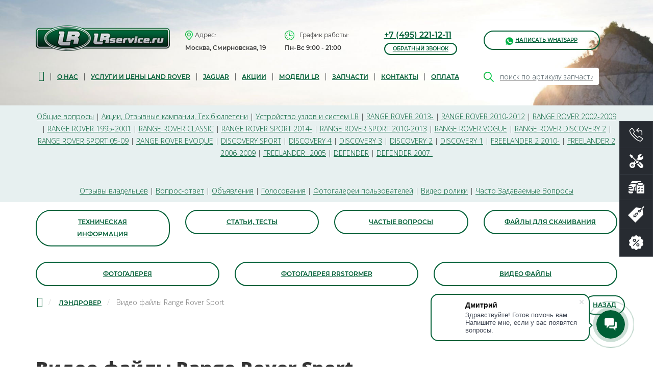

--- FILE ---
content_type: text/html; charset=utf-8
request_url: https://www.lrservice.ru/landrover/video_rrs
body_size: 18989
content:
<!DOCTYPE html>
<html xmlns="http://www.w3.org/1999/xhtml" xml:lang="ru-ru" lang="ru-ru" dir="ltr">
    <head>
  <meta name="title" content="Смотрите видео обзоры Range Rover Sport (рендж ровер спорт) — мощный внедорожник" />
        <meta http-equiv="X-UA-Compatible" content="IE=edge">
        <meta name="viewport" content="width=device-width, initial-scale=1">
                <!-- head -->
<!-- Google Tag Manager -->
<script>(function(w,d,s,l,i){w[l]=w[l]||[];w[l].push({'gtm.start':
new Date().getTime(),event:'gtm.js'});var f=d.getElementsByTagName(s)[0],
j=d.createElement(s),dl=l!='dataLayer'?'&l='+l:'';j.async=true;j.src=
'https://www.googletagmanager.com/gtm.js?id='+i+dl;f.parentNode.insertBefore(j,f);
})(window,document,'script','dataLayer','GTM-KMVG5KZ');</script>
<!-- End Google Tag Manager -->
      

<!-- Yandex.Metrika counter -->
<script type="text/javascript">
    (function(m,e,t,r,i,k,a){
        m[i]=m[i]||function(){(m[i].a=m[i].a||[]).push(arguments)};
        m[i].l=1*new Date();
        for (var j = 0; j < document.scripts.length; j++) {if (document.scripts[j].src === r) { return; }}
        k=e.createElement(t),a=e.getElementsByTagName(t)[0],k.async=1,k.src=r,a.parentNode.insertBefore(k,a)
    })(window, document,'script','https://mc.yandex.ru/metrika/tag.js', 'ym');

    ym(17188894, 'init', {webvisor:true, clickmap:true, accurateTrackBounce:true, trackLinks:true});
</script>
<noscript><div><img src="https://mc.yandex.ru/watch/17188894" style="position:absolute; left:-9999px;" alt="" /></div></noscript>
<!-- /Yandex.Metrika counter -->





        	<base href="/landrover/video_rrs" />
	<meta http-equiv="content-type" content="text/html; charset=utf-8" />
	<meta name="metatitle" content="Смотрите видео обзоры Range Rover Sport (рендж ровер спорт) — мощный внедорожник" />
	<meta name="description" content="Видеоролики про Range Rover Sport - полный разбор и отзыв владельца, обзоры различных комплектаций. Смотрите онлайн видео обзор и  тест драй внедорожника ленд ровер" />
	<title>Смотрите видео обзоры Range Rover Sport (рендж ровер спорт) — мощный внедорожник</title>
	<link href="/landrover/video_rrs" rel="canonical" />
	<link href="/templates/shaper_helix3/images/favicon.ico" rel="shortcut icon" type="image/vnd.microsoft.icon" />
	<link href="/favicon.ico" rel="shortcut icon" type="image/vnd.microsoft.icon" />
	<link rel="stylesheet" href="/plugins/content/hwdflowplayer/assets/flowplayer/skin/minimalist.css" type="text/css" />
	<link rel="stylesheet" href="/modules/mod_vtem_video/assets/style.css" type="text/css" />
	<link rel="stylesheet" href="/modules/mod_vtem_video/assets/skins.css" type="text/css" />
	<link rel="stylesheet" href="/media/plg_vtemvideo/assets/vtemvideostyle.css" type="text/css" />
	<link rel="stylesheet" href="/media/plg_vtemvideo/assets/skins.css" type="text/css" />
	<link rel="stylesheet" href="/components/com_imageshow/assets/css/style.css" type="text/css" />
	<link rel="stylesheet" href="/plugins/system/jcemediabox/css/jcemediabox.css?1d12bb5a40100bbd1841bfc0e498ce7b" type="text/css" />
	<link rel="stylesheet" href="/plugins/system/jcemediabox/themes/standard/css/style.css?50fba48f56052a048c5cf30829163e4d" type="text/css" />
	<link rel="stylesheet" href="//fonts.googleapis.com/css?family=Open+Sans:300,300italic,regular,italic,600,600italic,700,700italic,800,800italic&amp;subset=latin&display=swap" type="text/css" />
	<link rel="stylesheet" href="/templates/shaper_helix3/css/bootstrap.min.css" type="text/css" />
	<link rel="stylesheet" href="/templates/shaper_helix3/css/font-awesome.min.css" type="text/css" />
	<link rel="stylesheet" href="/templates/shaper_helix3/css/legacy.css" type="text/css" />
	<link rel="stylesheet" href="/templates/shaper_helix3/css/template.css" type="text/css" />
	<link rel="stylesheet" href="/templates/shaper_helix3/css/presets/preset1.css" type="text/css" class="preset" />
	<link rel="stylesheet" href="/templates/shaper_helix3/css/frontend-edit.css" type="text/css" />
	<link rel="stylesheet" href="/plugins/system/pagebuilder/assets/3rd-party/bootstrap3/css/bootstrap.min.css" type="text/css" />
	<link rel="stylesheet" href="/plugins/system/pagebuilder/assets/css/pagebuilder.css" type="text/css" />
	<link rel="stylesheet" href="/plugins/system/pagebuilder/assets/css/jsn-gui-frontend.css" type="text/css" />
	<link rel="stylesheet" href="/plugins/system/pagebuilder/assets/css/front_end.css" type="text/css" />
	<link rel="stylesheet" href="/plugins/system/pagebuilder/assets/css/front_end_responsive.css" type="text/css" />
	<link rel="stylesheet" href="/plugins/jsnpagebuilder/defaultelements/carousel/assets/css/carousel.css" type="text/css" />
	<link rel="stylesheet" href="/plugins/jsnpagebuilder/defaultelements/carousel/assets/css/carousel-responsive.css" type="text/css" />
	<link rel="stylesheet" href="/plugins/system/pagebuilder/assets/3rd-party/jquery-fancybox/jquery.fancybox-1.3.4.css" type="text/css" />
	<link rel="stylesheet" href="/plugins/jsnpagebuilder/defaultelements/list/assets/css/list.css" type="text/css" />
	<link rel="stylesheet" href="/plugins/system/pagebuilder/assets/3rd-party/font-awesome/css/font-awesome.min.css" type="text/css" />
	<link rel="stylesheet" href="/plugins/jsnpagebuilder/defaultelements/socialicon/assets/css/socialicon.css" type="text/css" />
	<link rel="stylesheet" href="/media/mod_pwebcontact/css/bootstrap.css" type="text/css" />
	<link rel="stylesheet" href="/media/mod_pwebcontact/css/layout.css" type="text/css" />
	<link rel="stylesheet" href="/media/mod_pwebcontact/css/animations.css" type="text/css" />
	<link rel="stylesheet" href="/media/mod_pwebcontact/css/background/white.css" type="text/css" />
	<link rel="stylesheet" href="/media/mod_pwebcontact/css/form/green.css" type="text/css" />
	<link rel="stylesheet" href="/media/mod_pwebcontact/css/toggler/blue.css" type="text/css" />
	<link rel="stylesheet" href="/media/mod_pwebcontact/css/form/blue.css" type="text/css" />
	<link rel="stylesheet" href="/media/mod_simplecallback/css/simplecallback.css" type="text/css" />
	<link rel="stylesheet" href="/modules/mod_vertical_menu/cache/635/639e2c566d6c408b6470208a2557aaf1.css" type="text/css" />
	<style type="text/css">
.flowplayer .fp-logo {display: block;opacity: 1;}body{font-family:Open Sans, sans-serif; font-weight:300; }h1{font-family:Open Sans, sans-serif; font-weight:800; }h2{font-family:Open Sans, sans-serif; font-weight:600; }h3{font-family:Open Sans, sans-serif; font-weight:normal; }h4{font-family:Open Sans, sans-serif; font-weight:normal; }h5{font-family:Open Sans, sans-serif; font-weight:600; }h6{font-family:Open Sans, sans-serif; font-weight:600; }.ostatki-search-results input {width:100%;}
#sp-toop4 a {text-decoration:underline;}
@media (max-width: 768px) {#sp-podval a {line-height: 24px;}
#sp-toop4 a {line-height: 24px;}
#sp-advance .col-xs-6 {width: 100%;} 
.advans-block {
    padding: 15px;
    min-height: 100px!important;}
}#sp-shapka{ background-image:url("/images/fon1.jpg");background-repeat:no-repeat;background-size:cover;background-position:50% 0;padding:0 0 60px 0; }#sp-section-2{ background-color:#e0e0e0; }#sp-dop-menuu{ background-color:#e7f0f0;padding:10px; }#sp-dop-menuu a{color:#245e1a;}#sp-dop-menuu a:hover{color:#78cc72;}#sp-section-6{ background-color:#e7f0f0; }#sp-main-body{ padding:10px 0 0 0;margin:0 0 10px 0; }#sp-karta{ background-image:url("/images/fonmap.jpg");background-repeat:no-repeat;background-size:cover;background-position:50% 50%; }#sp-podvall{ background-color:#3c3c3c;color:#c3c3c3;padding:60px 0; }#sp-podvall a{color:#ffffff;}#sp-podvall a:hover{color:#c3c3c3;}#pwebcontact784_container{background-color:#ffffff;background-color:rgba(255,255,255,0.1)}
.noscript div#off-menu_635 dl.level1 dl{
	position: static;
}
.noscript div#off-menu_635 dl.level1 dd.parent{
	height: auto !important;
	display: block;
	visibility: visible;
}

	</style>
	<script src="/media/jui/js/jquery.min.js" type="text/javascript"></script>
	<script src="/plugins/content/hwdflowplayer/assets/flowplayer/commercial/flowplayer.min.js" type="text/javascript"></script>
	<script src="/plugins/system/jcemediabox/js/jcemediabox.js?0c56fee23edfcb9fbdfe257623c5280e" type="text/javascript"></script>
	<script src="/media/mod_pwebcontact/js/jquery.pwebcontact.min.js?v=3.4.2" type="text/javascript"></script>
	<script src="/media/mod_simplecallback/js/simplecallback.js" type="text/javascript"></script>
	<script src="https://cdnjs.cloudflare.com/ajax/libs/gsap/1.11.2/TweenMax.min.js" type="text/javascript"></script>
	<script src="/modules/mod_vertical_menu/js/perfect-scrollbar.js" type="text/javascript"></script>
	<script src="/modules/mod_vertical_menu/js/mod_vertical_menu.js" type="text/javascript"></script>
	<script type="text/javascript">
jQuery(function($){ $(".hasTooltip").tooltip({"html": true,"container": "body"}); });jQuery(window).on('load',  function() {
				new JCaption('img.caption');
			});JCEMediaBox.init({popup:{width:"",height:"",legacy:0,lightbox:0,shadowbox:0,resize:1,icons:1,overlay:1,overlayopacity:0.8,overlaycolor:"#000000",fadespeed:500,scalespeed:500,hideobjects:0,scrolling:"fixed",close:2,labels:{'close':'Close','next':'Next','previous':'Previous','cancel':'Cancel','numbers':'{$current} of {$total}'},cookie_expiry:"",google_viewer:0},tooltip:{className:"tooltip",opacity:0.8,speed:150,position:"br",offsets:{x: 16, y: 16}},base:"/",imgpath:"plugins/system/jcemediabox/img",theme:"standard",themecustom:"",themepath:"plugins/system/jcemediabox/themes",mediafallback:0,mediaselector:"audio,video"});
var sp_preloader = '0';

var sp_gotop = '0';

var sp_offanimation = 'fullscreen';
if (typeof jQuery != 'undefined' && typeof MooTools != 'undefined' ) {
										    Element.implement({
										        slide: function(how, mode){
										            return this;
										        }
										    });

										}
	</script>
	<script type="text/javascript">
		(function() {
			Joomla.JText.load({"COM_RSCOMMENTS_NO_SUBSCRIBER_NAME":"\u041f\u0443\u0441\u0442\u043e\u0435 \u0438\u043c\u044f \u043f\u043e\u0434\u043f\u0438\u0441\u0447\u0438\u043a\u0430.","COM_RSCOMMENTS_NO_SUBSCRIBER_EMAIL":"\u041f\u0443\u0441\u0442\u043e\u0439 e-mail \u0430\u0434\u0440\u0435\u0441 \u043f\u043e\u0434\u043f\u0438\u0441\u0447\u0438\u043a\u0430.","COM_RSCOMMENTS_INVALID_SUBSCRIBER_EMAIL":"\u041f\u043e\u0436\u0430\u043b\u0443\u0439\u0441\u0442\u0430, \u0432\u0432\u0435\u0434\u0438\u0442\u0435 \u043a\u043e\u0440\u0440\u0435\u043a\u0442\u043d\u044b\u0439 \u0430\u0434\u0440\u0435\u0441 \u044d\u043b\u0435\u043a\u0442\u0440\u043e\u043d\u043d\u043e\u0439 \u043f\u043e\u0447\u0442\u044b.","COM_RSCOMMENTS_REPORT_NO_REASON":"\u041f\u043e\u0436\u0430\u043b\u0443\u0439\u0441\u0442\u0430, \u043d\u0430\u043f\u0438\u0448\u0438\u0442\u0435 \u043f\u0440\u0438\u0447\u0438\u043d\u0443 \u0441\u043e\u043e\u0431\u0449\u0435\u043d\u0438\u044f.","COM_RSCOMMENTS_REPORT_INVALID_CAPTCHA":"\u041d\u0435\u0432\u0435\u0440\u043d\u0430\u044f \u043a\u0430\u043f\u0447\u0430. \u041f\u043e\u0436\u0430\u043b\u0443\u0439\u0441\u0442\u0430, \u043f\u043e\u043f\u0440\u043e\u0431\u0443\u0439\u0442\u0435 \u0435\u0449\u0451 \u0440\u0430\u0437.","COM_RSCOMMENTS_HIDE_FORM":"\u0421\u043a\u0440\u044b\u0442\u044c \u0444\u043e\u0440\u043c\u0443 \u043a\u043e\u043c\u043c\u0435\u043d\u0442\u0430\u0440\u0438\u0435\u0432","COM_RSCOMMENTS_SHOW_FORM":"\u041f\u043e\u043a\u0430\u0437\u0430\u0442\u044c \u0444\u043e\u0440\u043c\u0443 \u043a\u043e\u043c\u043c\u0435\u043d\u0442\u0430\u0440\u0438\u0435\u0432","MOD_PWEBCONTACT_INIT":"\u0418\u043d\u0438\u0446\u0438\u0430\u043b\u0438\u0437\u0430\u0446\u0438\u044f \u043e\u0442\u043f\u0440\u0430\u0432\u043a\u0438 \u0444\u043e\u0440\u043c\u044b...","MOD_PWEBCONTACT_SENDING":"\u0418\u0434\u0435\u0442 \u043e\u0442\u043f\u0440\u0430\u0432\u043a\u0430...","MOD_PWEBCONTACT_SEND_ERR":"\u041f\u043e\u0434\u043e\u0436\u0434\u0438\u0442\u0435 \u043d\u0435\u0441\u043a\u043e\u043b\u044c\u043a\u043e \u0441\u0435\u043a\u0443\u043d\u0434, \u043f\u0440\u0435\u0436\u0434\u0435 \u0447\u0435\u043c \u043e\u0442\u043f\u0440\u0430\u0432\u043b\u044f\u0442\u044c \u0441\u043b\u0435\u0434\u0443\u044e\u0449\u0435\u0435 \u0441\u043e\u043e\u0431\u0449\u0435\u043d\u0438\u0435","MOD_PWEBCONTACT_REQUEST_ERR":"\u041e\u0448\u0438\u0431\u043a\u0430 \u0437\u0430\u043f\u0440\u043e\u0441\u0430: ","MOD_PWEBCONTACT_COOKIES_ERR":"\u0412\u043a\u043b\u044e\u0447\u0438\u0442\u0435 \u043a\u0443\u043a\u0438 (cookies) \u0432 \u0431\u0440\u0430\u0443\u0437\u0435\u0440\u0435 \u0438 \u043e\u0431\u043d\u043e\u0432\u0438\u0442\u0435 \u0441\u0442\u0440\u0430\u043d\u0438\u0446\u0443","JLIB_FORM_FIELD_INVALID":"\u041d\u0435\u043a\u043e\u0440\u0440\u0435\u043a\u0442\u043d\u043e \u0437\u0430\u043f\u043e\u043b\u043d\u0435\u043d\u043e \u043f\u043e\u043b\u0435:&#160;"});
		})();
	</script>
	<meta property="og:url" content="/landrover/video_rrs" />
	<meta property="og:type" content="article" />
	<meta property="og:title" content="Смотрите видео обзоры Range Rover Sport (рендж ровер спорт) — мощный внедорожник" />
	<meta property="og:description" content="Видеоролики про Range Rover Sport - полный разбор и отзыв владельца, обзоры различных комплектаций. Смотрите онлайн видео обзор и  тест драй внедорожника ленд ровер" />
	<script>
document[(_el=document.addEventListener)?'addEventListener':'attachEvent'](_el?'DOMContentLoaded':'onreadystatechange',function(){
	if (!_el && document.readyState != 'complete') return;
	(window.jq183||jQuery)('.noscript').removeClass('noscript');
	window.sm635 = new VerticalSlideMenu({
		id: 635,
		visibility: ["1","1","0","0","0",["0","px"],["10000","px"]],
		parentHref: 1,
		theme: 'flat',
		result: 'Результаты поиска',
		noResult: 'Ничего не найдено',
		backItem: 'Back',
		filterDelay: 500,
		filterMinChar: 3,
		navtype: 'accordion',
		sidebar: -1,
		popup: 0,
		overlay: 0,
		sidebarUnder: 768,
		width: 300,
		menuIconCorner: 1,
		menuIconX: 0,
		menuIconY: 0,
		hidePopupUnder: 1750,
		siteBg: '#444444',
		effect: 1,
    dur: 400/1000,
		perspective: 0,
		inEase: 'Quad.easeOut'.split('.').reverse().join(''),
		inOrigin: '50% 50% 0',
		inX: 100,
		inUnitX: '%',
    logoUrl: '',
		inCSS: {
			y: 0,
			opacity: 100/100,
			rotationX: 0,
			rotationY: 0,
			rotationZ: 0,
			skewX: 0,
			skewY: 0,
			scaleX: 100/100,
			scaleY: 100/100
		},
		outEase: 'Quad.easeOut'.split('.').reverse().join(''),
		outOrigin: '50% 50% 0',
		outX: -100,
		outUnitX: '%',
		outCSS: {
			y: 0,
			opacity: 100/100,
			rotationX: 0,
			rotationY: 0,
			rotationZ: 0,
			skewX: 0,
			skewY: 0,
			scaleX: 100/100,
			scaleY: 100/100
		},
		anim: {
			perspective: 1000,
			inDur: 300/1000,
			inEase: 'Quad.easeOut'.split('.').reverse().join(''),
			inOrigin: '50% 50% 0',
			inX: -30,
			inUnitX: 'px',
			inCSS: {
				y: 0,
				opacity: 0/100,
				rotationX: 0,
				rotationY: 0,
				rotationZ: 0,
				skewX: 0,
				skewY: 0,
				scaleX: 100/100,
				scaleY: 100/100
			},
			outDur: 300/1000,
			outEase: 'Quad.easeOut'.split('.').reverse().join(''),
			outOrigin: '50% 50% 0',
			outX: 20,
			outUnitX: 'px',
			outCSS: {
				y: 0,
				opacity: 0/100,
				rotationX: 0,
				rotationY: 0,
				rotationZ: 0,
				skewX: 0,
				skewY: 0,
				scaleX: 100/100,
				scaleY: 100/100
			}
		},
		miAnim: 0,
		miDur: 500/1000,
		miShift: 40/1000,
		miEase: 'Quad.easeOut'.split('.').reverse().join(''),
		miX: 40,
		miUnitX: '%',
		miCSS: {
			transformPerspective: 600,
			transformOrigin: '50% 50% 0',
			y: 0,
			opacity: 0/100,
			rotationX: 0,
			rotationY: 0,
			rotationZ: 0,
			skewX: 0,
			skewY: 0,
			scaleX: 100/100,
			scaleY: 100/100
		},
		iconAnim: 0 && 0,
		bgX: 0,
		dropwidth: 250,
		dropspace: 0,
		dropFullHeight: 0,
		dropEvent: 'mouseenter',
		opened: 1,
		autoOpen: 0
	});
});
</script>

        <link rel="preload" as="image" href="/images/fon1.jpg">
<link rel="preload" href="/font/Montserrat-Regular.woff" as="font" type="font/woff" crossorigin>
<link rel="preload" href="/font/Montserrat-SemiBold.woff" as="font" type="font/woff" crossorigin>
<link rel="preload" href="/font/Montserrat-Medium.woff" as="font" type="font/woff" crossorigin>
<link rel="preload" href="/plugins/system/pagebuilder/assets/3rd-party/font-awesome/fonts/fontawesome-webfont.woff2?v=4.4.0" as="font" type="font/woff2" crossorigin>
<link rel="preconnect" href="https://fonts.gstatic.com"  crossorigin />
<link rel="preload" as="style"  href="//fonts.googleapis.com/css?family=Open+Sans:300,300italic,regular,italic,600,600italic,700,700italic,800,800italic&amp;subset=latin&display=swap" />
<link rel="stylesheet" href="//fonts.googleapis.com/css?family=Open+Sans:300,300italic,regular,italic,600,600italic,700,700italic,800,800italic&amp;subset=latin&display=swap" media="print" onload="this.media='all'" />


    

<meta name="google-site-verification" content="" />

<script type="text/javascript">
 var _gaq = _gaq || [];
 _gaq.push(['_setAccount', 'UA-49257640-51']);
 _gaq.push(['_gat._anonymizeIp']);
_gaq.push(['_trackPageview']);
					
 (function() {
  var ga = document.createElement('script'); ga.type = 'text/javascript'; ga.async = true;
  ga.src = ('https:' == document.location.protocol ? 'https://ssl' : 'http://www') + '.google-analytics.com/ga.js';
  var s = document.getElementsByTagName('script')[0]; s.parentNode.insertBefore(ga, s);
 })();
</script>

</head>

    <body class="site com-content view-article no-layout no-task itemid-3290 ru-ru ltr  sticky-header layout-fluid off-canvas-menu-init"><div class="sm-pusher"><div class="sm-content"><div class="sm-content-inner">
      
  <script>
  function getCookie(name) {
    const m = document.cookie.match(new RegExp('(?:^|; )' + name.replace(/([$?*|{}\]\\^])/g, '\\$1') + '=([^;]*)'));
    return m ? decodeURIComponent(m[1]) : '';
  }

  function getParam(name) {
    const url = new URL(window.location.href);
    return url.searchParams.get(name) || '';
  }

  function saveLS(key, val) {
    try { if (val) localStorage.setItem(key, val); } catch(e) {}
  }

  function readLS(key) {
    try { return localStorage.getItem(key) || ''; } catch(e) { return ''; }
  }

  async function getYmClientId() {
    try {
      if (typeof ym === 'function') {
        const counterId = window.YM_COUNTER_ID; // задайте заранее, если знаете
        if (counterId) {
          return new Promise(resolve => {
            ym(counterId, 'getClientID', (cid) => resolve(cid || ''));
          });
        }
      }
      if (window.Ya && window.Ya.Metrika2) {
        for (const k in window) {
          if (k.indexOf('yaCounter') === 0 && window[k] && typeof window[k].getClientID === 'function') {
            return window[k].getClientID() || '';
          }
        }
      }
    } catch(e) {}
    return '';
  }

  async function collectAttribution() {
    const utm_source   = getParam('utm_source');
    const utm_medium   = getParam('utm_medium');
    const utm_campaign = getParam('utm_campaign');
    const utm_content  = getParam('utm_content');
    const utm_term     = getParam('utm_term');
    const roistat_yclid = getCookie('roistat_yclid') || readLS('roistat_yclid') || '';
    const roistat_visit = getCookie('roistat_visit') || readLS('roistat_visit') || '';
    const roistat_first_visit = getCookie('roistat_first_visit') || readLS('roistat_first_visit') || '';
    const ym_uid = await getYmClientId();
    saveLS('utm_source', utm_source);
    saveLS('utm_medium', utm_medium);
    saveLS('utm_campaign', utm_campaign);
    saveLS('utm_content', utm_content);
    saveLS('utm_term', utm_term);
    saveLS('roistat_yclid', roistat_yclid);
    saveLS('roistat_visit', roistat_visit);
    saveLS('roistat_first_visit', roistat_first_visit);
    saveLS('ym_uid', ym_uid);

    return {
      utm_source,
      utm_medium,
      utm_campaign,
      utm_content,
      utm_term,
      roistat_yclid,
      roistat_visit,
      roistat_first_visit,
      ym_uid
    };
  }

  window.addEventListener('b24:form:init', async (event) => {
    const form = event.detail.object;
    const data = await collectAttribution();
    form.setProperty('utm_source', data.utm_source || readLS('utm_source') || '');
    form.setProperty('utm_medium', data.utm_medium || readLS('utm_medium') || '');
    form.setProperty('utm_campaign', data.utm_campaign || readLS('utm_campaign') || '');
    form.setProperty('utm_content', data.utm_content || readLS('utm_content') || '');
    form.setProperty('utm_term', data.utm_term || readLS('utm_term') || '');
    form.setProperty('yclid', data.roistat_yclid || readLS('roistat_yclid') || '');
    form.setProperty('ym_uid', data.ym_uid || readLS('ym_uid') || '');
    form.setProperty('roistat_visit', data.roistat_visit || readLS('roistat_visit') || '');
    form.setProperty('roistat_first_visit', data.roistat_first_visit || readLS('roistat_first_visit') || '');
  });
</script>

<script data-b24-form="inline/40/m3h81w" data-skip-moving="true"></script>
<script async src="https://cdn-ru.bitrix24.ru/b31899010/crm/site_button/loader_2_t82fmj.js"></script>        
      
      
      
<!-- Google Tag Manager (noscript) -->
<noscript><iframe src="https://www.googletagmanager.com/ns.html?id=GTM-KMVG5KZ"
height="0" width="0" style="display:none;visibility:hidden"></iframe></noscript>
<!-- End Google Tag Manager (noscript) -->

        <div class="body-wrapper">
            <div class="body-innerwrapper">
                <section id="sp-shapka" class=" hidden-xs"><div class="container"><div class="row"><div id="sp-toop2" class="col-xs-12 col-sm-12 col-md-12 hidden-xs"><div class="sp-column "><div class="sp-module box-white"><div class="sp-module-content">

<div class="custombox-white"  >
	<div class="catt">
<table>
<tbody>
<tr>
<td><a href="#iw-modal" class="iw-modal-btn">Обратный звонок</a>
<div id="iw-modal" class="iw-modal">
<div class="iw-modal-wrapper">
<div class="iw-CSS-modal-inner">
<div class="iw-modal-header">
<div class="iw-modal-title">Обратный звонок</div>
<a href="#close" class="iw-close" title="Закрыть">&times;</a></div>
<div class="iw-modal-text">		<div class="moduletable">
						<!-- PWebContact -->


<div id="pwebcontact778" class="pwebcontact  pweb-static pweb-labels-inline pweb-bg-white pweb-form-green pweb-icomoon pweb-radius pweb-shadow" dir="ltr">
	
		
		<div id="pwebcontact778_box" class="pwebcontact-box pweb-static pweb-labels-inline pweb-bg-white pweb-form-green pweb-icomoon pweb-radius pweb-shadow " dir="ltr">
	<div id="pwebcontact778_container" class="pwebcontact-container">
	
				
				
		<form name="pwebcontact778_form" id="pwebcontact778_form" class="pwebcontact-form" action="/landrover/video_rrs" method="post" accept-charset="utf-8">
			
						
			<div class="pweb-fields">
								<div class="pweb-field-container pweb-field-text pweb-field-field_1">
												<div class="pweb-label">
							<label id="pwebcontact778_field-field_1-lbl" for="pwebcontact778_field-field_1">
								Введите имя															</label>
						</div>
												<div class="pweb-field">
														<input type="text" name="fields[field_1]" id="pwebcontact778_field-field_1" class="pweb-input" value="" data-role="none">
													</div>
					</div>
										<div class="pweb-field-container pweb-field-text pweb-field-field_2">
												<div class="pweb-label">
							<label id="pwebcontact778_field-field_2-lbl" for="pwebcontact778_field-field_2">
								Введите телефон								<span class="pweb-asterisk">*</span>							</label>
						</div>
												<div class="pweb-field">
														<input type="text" name="fields[field_2]" id="pwebcontact778_field-field_2" class="pweb-input required" value="" data-role="none">
													</div>
					</div>
										<div class="pweb-field-container pweb-field-checkbox pweb-field-konf">
												<div class="pweb-field">
															<input type="checkbox" name="fields[konf]" id="pwebcontact778_field-konf" class="pweb-checkbox pweb-single-checkbox required" value="JYES" data-role="none">
								<label for="pwebcontact778_field-konf" id="pwebcontact778_field-konf-lbl">
								Я даю согласие на <a href="/konfid" target="_blank">обработку персональных данных</a> в соответствии с <a href="/politika" target="_blank">политикой конфиденциальности</a> сайта																	<span class="pweb-asterisk">*</span>
																</label>
													</div>
					</div>
										<div class="pweb-field-container pweb-field-buttons">
						<div class="pweb-field">
							<button id="pwebcontact778_send" type="button" class="btn" data-role="none">Отправить</button>
																				</div>
					</div>
						</div>
			
			<div class="pweb-msg pweb-msg-after"><div id="pwebcontact778_msg" class="pweb-progress"><script type="text/javascript">document.getElementById("pwebcontact778_msg").innerHTML="Инициализация отправки формы..."</script></div></div>			
						<input type="hidden" name="67854942549b0e52c9c08cb8c86e2b9b" value="1" id="pwebcontact778_token">
		</form>
		
			
	</div>
	</div>
	</div>

<script type="text/javascript">
jQuery(document).ready(function($){pwebContact778=new pwebContact({id:778,layout:"static",position:"static",offsetPosition:"top",basePath:"",ajaxUrl:"index.php?option=com_ajax&module=pwebcontact&Itemid=3290&lang=ru-RU&method=",onComplete:function(data){try{yaCounter17188894.reachGoal('LEAD_SEND');
}catch(e){this.debug(e)}}})});</script>
<!-- PWebContact end -->		</div>
	</div>
</div>
</div>
</div>
</td>
<td><img src="/images/serr6.png" alt="" /></td>
</tr>
<tr>
<td><noindex><a href="https://lrservice-shop.ru" class="pg_extlink">Каталог з/ч</a></noindex></td>
<td><img src="/images/serr1.png" alt="" /></td>
</tr>
<tr>
<td><a href="/landrover/orderparts">Расчет стоимости</a></td>
<td><img src="/images/serr2.png" alt="" /></td>
</tr>
<tr>
<td><a href="/landrover/services">Цены на работы</a></td>
<td><img src="/images/serr3.png" alt="" /></td>
</tr>
<tr>
<td><a href="/landrover/saleactions">Акции и скидки</a></td>
<td><img src="/images/serr4.png" alt="" /></td>
</tr>
<!--
<tr>
<td><a href="/landrover/company">О нас</a></td>
<td><img src="/images/serr5.png" alt="" /></td>
</tr>
-->
</tbody>
</table>
</div></div>
</div></div><div class="noscript">
	<nav id="off-menu_635" class="off-menu_635 sm-menu ">
          <h3 class="sm-head">
    <span class="sm-title">Основное меню</span>
  </h3>
      <div class="sm-levels">
    <div class="sm-level level1"><dl class="level1">
  <dt class="level1 off-nav-3437 notparent first">
        <div class="inner">
      <div class="link"><a data-text="Главная" href="/">Главная</a></div>
          </div>
  </dt>
  <dd class="level1 off-nav-3437 notparent first">
      </dd>
    <dt class="level1 off-nav-3438 notparent">
        <div class="inner">
      <div class="link"><a data-text="О нас" href="/landrover/company">О нас</a></div>
          </div>
  </dt>
  <dd class="level1 off-nav-3438 notparent">
      </dd>
    <dt class="level1 off-nav-3439 notparent">
        <div class="inner">
      <div class="link"><a data-text="Услуги и цены" href="/landrover/services">Услуги и цены</a></div>
          </div>
  </dt>
  <dd class="level1 off-nav-3439 notparent">
      </dd>
    <dt class="level1 off-nav-3440 notparent">
        <div class="inner">
      <div class="link"><a data-text="Jaguar" href="/kuzov-jaguar">Jaguar</a></div>
          </div>
  </dt>
  <dd class="level1 off-nav-3440 notparent">
      </dd>
    <dt class="level1 off-nav-3441 notparent">
        <div class="inner">
      <div class="link"><a data-text="Акции" href="/landrover/saleactions">Акции</a></div>
          </div>
  </dt>
  <dd class="level1 off-nav-3441 notparent">
      </dd>
    <dt class="level1 off-nav-3442 notparent">
        <div class="inner">
      <div class="link"><a data-text="Модели LR" href="/landrover/cars">Модели LR</a></div>
          </div>
  </dt>
  <dd class="level1 off-nav-3442 notparent">
      </dd>
    <dt class="level1 off-nav-3443 notparent">
        <div class="inner">
      <div class="link"><a data-text="Запчасти" href="/landrover/spares">Запчасти</a></div>
          </div>
  </dt>
  <dd class="level1 off-nav-3443 notparent">
      </dd>
    <dt class="level1 off-nav-3444 notparent">
        <div class="inner">
      <div class="link"><a data-text="Контакты" href="/landrover/kontakty">Контакты</a></div>
          </div>
  </dt>
  <dd class="level1 off-nav-3444 notparent">
      </dd>
           </dl></div>
    </div>
</nav></div>
<div class="sp-module "><div class="sp-module-content">

<div class="custom"  >
	<div class="row">
<div class="col-lg-3 col-sm-4 col-xs-12 col-md-3">
<p><a href="/"><img src="/images//2023/logo.jpg" alt="" /></a></p>
</div>
<div class="col-lg-2 col-sm-4 col-xs-6 col-md-2 shapa"><img src="/images/podval1.png" alt="" style="display: inline-block; padding: 5px 0px 5px 0;" />Адрес:<br /><span>Москва, Смирновская, 19</span></div>
<div class="col-lg-2 col-sm-4 col-xs-6 col-md-2 shapa"><img src="/images/podval2.png" alt="" style="display: inline-block; padding: 5px 10px 5px 0;" />График работы:<br /><span>Пн-Вс 9:00 - 21:00</span></div>
<div class="col-lg-2 col-sm-4 col-xs-6 col-md-3 shapa" style="line-height: 18px; padding-top: 10px;"><a href="tel:74952211211" style="font-size: 12pt;"> +7 (495) 221-12-11</a> <br /> <a href="#iw-modal26" class="knopka4">обратный звонок</a> <!-- <br /> <a href="tel:88002012663" style="font-size: 11pt;">8 800 201 26 63</a> бесплатно --></div>
<div class="col-lg-3 col-sm-4 col-xs-6 col-md-2 shapa" style="line-height: 32px;"><a href="https://wa.me/79652458151" target="_blank" class="knopka4"><img src="/images/WA.png" alt="" style="display: inline-block;" />написать WhatsApp</a> <!-- <a href="viber://chat?number=74952217090"><img src="/images/VB.png" alt="" style="display: inline-block; margin-right: 10px;" /></a> --></div>
</div>
<p>		<div class="moduletable">
						

<div class="custom"  >
	<div class="row">
<div class="col-lg-9 col-sm-12 col-xs-12 col-md-10">
<div class="mainmenuu"><a href="/"><i class="fa fa-home" style="font-size: 20px;"></i></a> | <a href="/landrover/company">О нас</a> | <a href="/landrover/services">Услуги и цены Land Rover</a> | <a href="/kuzov-jaguar">Jaguar</a> | <a href="/landrover/saleactions">Акции</a> | <a href="/landrover/cars">Модели LR</a> | <!-- <a href="/landrover/club_lr">LR-клуб</a> --><a href="/landrover/spares">запчасти</a> | <a href="/landrover/kontakty">Контакты</a> | <a href="/oplata">Оплата</a></div>
</div>
<div class="col-lg-3 col-sm-12 col-xs-12 col-md-2 poisk" style="padding-top: 10px;"><img src="/images/podval6.png" alt="" style="float: left; padding-top: 8px;" /> <!-- <form action="/ostatki.php" method="GET"><input name="nomer" type="text" style="display: block; margin-right: 10px; background-color: #fff;" placeholder="ПОИСК...1" /></form> --><form action="/landrover/spares" method="GET"><input name="q" type="text" style="display: block; margin-right: 0px; background-color: #fff; text-decoration: underline;" placeholder="поиск по артикулу запчасти..." /></form></div>
<!-- <div class="col-lg-2 col-sm-12 col-xs-12 col-md-2 poisk" style="padding-top: 10px;"><img src="/images/podval6.png" alt="" style="float: left; padding-top: 5px;" />
<form action="/ostatki/ostatki_example.html" method="GET"><input name="name" type="text" style="display: block; margin-right: 10px; background-color: #fff;" placeholder="ПОИСК..." /></form>
	</div> --></div></div>
		</div>
	</p></div>
</div></div></div></div></div></div></section><section id="sp-section-2" class=" hidden-sm hidden-md"><div class="container"><div class="row"><div id="sp-toop3" class="col-sm-12 col-md-12 hidden-md hidden-lg"><div class="sp-column "><div class="sp-module box-white"><div class="sp-module-content">

<div class="custombox-white"  >
	<div class="shapa">
<div class="row">
<div class="col-sm-6 col-xs-7 col-md-5">
<p><a href="/"><img src="/images//2023/logo.jpg" alt="" width="200" height="47" style="display: block; margin-left: auto; margin-right: auto;" /></a></p>
<p><a href="tel:+74952211211">+7 (495) 221-12-11</a> <a href="https://wa.me/79652458151" target="_blank"><img src="/images/wats.jpg" alt="" style="display: inline-block; margin-left: 10px; width: 23px; border-radius: 5px;" /> WApp</a> <br /> <a href="#iw-modal26" class="knopka4">обратный звонок</a> <!-- <br /> <a href="tel:88002012663">8 800 201 26 63</a> бесплатно --></p>
</div>
<div class="col-sm-6 col-xs-5 col-md-7" style="padding-top: 25px;">
<p><span>Москва, Смирновская, 19</span><br /> <span>Пн-Вс 9.00 - 21.00</span></p>
</div>
</div>
</div>
<!-- <hr />
 <div class="mainmenuu">
	<a href="/"> <i class="fa fa-home" style="font-size: 20px;"></i></a> | <a href="/landrover/company">О нас</a> | <a href="/landrover/services">Услуги и цены</a> | <a href="/kuzov-jaguar">Jaguar</a> | <a href="/landrover/saleactions">Акции</a> | <a href="/landrover/cars">Модели LR</a> | <a href="/landrover/spares">Запчасти</a> | <a href="/landrover/kontakty">Контакты</a></div> --><hr />
<div class="center"><!--<form action="/ostatki.php" method="GET"><input name="nomer" type="text" style="display: block; margin-right: 10px; background-color: #fff; width: 100%;" placeholder="ПОИСК..." /></form>--><form action="/landrover/spares" method="GET"><input name="q" type="text" style="display: block; margin-right: 10px; background-color: #fff; width: 100%;" placeholder="поиск по артикулу запчасти..." /></form></div>
<hr /></div>
</div></div><div class="sp-module box-white"><div class="sp-module-content">

<div class="custombox-white"  >
	<div class="go" style="position: fixed; left: 2%; top: 92%; z-index: 10000;"><a href="#iw-modal11" class="iw-modal-btn"><img src="/images/kn1.jpg" alt="Позвонить" style="display: inline-block; border-radius: 5px;" border="0" /></a> <a href="https://wa.me/79651930216" target="_blank"><img src="/images/kn2.jpg" alt="WhatsApp" style="display: inline-block; border-radius: 5px;" border="0" /></a> <a href="/landrover/kontakty" target="_blank"><img src="/images/kn3.jpg" alt="Карта" style="display: inline-block; border-radius: 5px;" border="0" /></a></div>
<div id="iw-modal11" class="iw-modal">
<div class="iw-modal-wrapper">
<div class="iw-CSS-modal-inner">
<div class="iw-modal-header">
<div class="iw-modal-title">Обратный звонок</div>
<a href="#close" class="iw-close" title="Закрыть">&times;</a></div>
<div class="iw-modal-text">		<div class="moduletable">
						﻿
<form
    id="simplecallback-776"
    action="/index.php?option=com_ajax&module=simplecallback&format=json"
    class="form-inline simplecallback "
    method="post"
        data-simplecallback-form     >

    
    <div class="control-group">
        <label>
            <input type="text" name="simplecallback_name" required class="input-block-level" autocomplete="off" placeholder="Введите имя" />
        </label>
    </div>
    <div class="control-group">
        <label>
            <input type="text" name="simplecallback_phone" required class="input-block-level" autocomplete="off" placeholder="Введите телефон" />
        </label>
    </div>

    
    
    <div class="control-group">
        <input type="text" name="simplecallback_username" class="simplecallback-username" maxlength="10">
        <input type="hidden" name="67854942549b0e52c9c08cb8c86e2b9b" value="1" />        <input type="hidden" name="module_id" value="776" />
        <input type="hidden" name="Itemid" value="3290">
        <input type="hidden" name="simplecallback_page_title" value="Видео файлы Range Rover Sport">
        <input type="hidden" name="simplecallback_page_url" value="/landrover/video_rrs">
        <input type="hidden" name="simplecallback_custom_data" value="">
        <button type="submit" class="btn">Отправить</button>
    </div>
</form>
		</div>
	</div>
</div>
</div>
</div></div>
</div></div></div></div></div></div></section><section id="sp-dop-menuu" class=" hidden-xs"><div class="container"><div class="row"><div id="sp-dopmenuu" class="col-sm-12 col-md-12"><div class="sp-column "><div class="sp-module "><div class="sp-module-content">

<div class="custom"  >
	<div style="text-align: center;"><a href="/landrover/other_v"><span data-title="Общие вопросы">Общие вопросы</span></a> | <a href="/landrover/actions"><span data-title="Акции, Отзывные кампании, Тех.бюллетени">Акции, Отзывные кампании, Тех.бюллетени</span></a> | <a href="/landrover/watiscar"><span data-title="Устройство узлов и систем LR">Устройство узлов и систем LR</span></a> | <a href="/landrover/rr2013"><span data-title="RANGE ROVER 2013-">RANGE ROVER 2013-</span></a> | <a href="/landrover/rr2010"><span data-title="RANGE ROVER 2010-2012">RANGE ROVER 2010-2012</span></a> | <a href="/landrover/rangerover"><span data-title="RANGE ROVER 2002-2009">RANGE ROVER 2002-2009</span></a> | <a href="/landrover/rangerover95"><span data-title="RANGE ROVER 1995-2001">RANGE ROVER 1995-2001</span></a> | <a href="/landrover/rangerover70"><span data-title="RANGE ROVER CLASSIC">RANGE ROVER CLASSIC</span></a> | <a href="/landrover/rrs2014"><span data-title="RANGE ROVER SPORT 2014-">RANGE ROVER SPORT 2014-</span></a> | <a href="/landrover/rrs2010"><span data-title="RANGE ROVER SPORT 2010-2013">RANGE ROVER SPORT 2010-2013</span></a>

 | <a href="/landrover/remont_range_rover_vogue"><span data-title="VOGUE"> RANGE ROVER VOGUE</span></a>
 | <a href="/landrover/zapchasti_discovery_2"><span data-title="DEFENDER 2007-">RANGE ROVER DISCOVERY 2</span></a>

 | <a href="/landrover/rrsport"><span data-title="RANGE ROVER SPORT 05-09">RANGE ROVER SPORT 05-09</span></a> | <a href="/landrover/evoque"><span data-title="RANGE ROVER EVOQUE">RANGE ROVER EVOQUE</span></a> | <a href="/landrover/discovery_sport"><span data-title="DISCOVERY SPORT">DISCOVERY SPORT</span></a> | <a href="/landrover/discovery4"><span data-title="DISCOVERY 4">DISCOVERY 4</span></a> | <a href="/landrover/discovery"><span data-title="DISCOVERY 3">DISCOVERY 3</span></a> | <a href="/landrover/discovery2"><span data-title="DISCOVERY 2">DISCOVERY 2</span></a> | <a href="/landrover/discovery1"><span data-title="DISCOVERY 1">DISCOVERY 1</span></a> | <a href="/landrover/fr2010"><span data-title="FREELANDER 2 2010-">FREELANDER 2 2010-</span></a> | <a href="/landrover/freelander-2"><span data-title="FREELANDER 2 2006-2009">FREELANDER 2 2006-2009</span></a> | <a href="/landrover/freelander1"><span data-title="FREELANDER -2005">FREELANDER -2005</span></a> | <a href="/landrover/defender"><span data-title="DEFENDER">DEFENDER</span></a> | <a href="/landrover/lrd2007"><span data-title="DEFENDER 2007-">DEFENDER 2007-</span></a>


</div>

</div>
</div></div><div class="sp-module "><div class="sp-module-content">

<div class="custom"  >
	<div style="text-align: center;"><a href="/landrover/story"><span data-title="Отзывы владельцев">Отзывы владельцев</span></a> | <a href="/landrover/faq"><span data-title="Вопрос-ответ">Вопрос-ответ</span></a> | <a href="/landrover/boards"><span data-title="Объявления">Объявления</span></a> | <a href="/landrover/voices"><span data-title="Голосования">Голосования</span></a> | <a href="/landrover/users_photo"><span data-title="Фотогалереи пользователей">Фотогалереи пользователей</span></a> | <a href="/landrover/vid_rol"><span data-title="Видео ролики">Видео ролики</span></a> | <a href="/landrover/faq1"><span data-title="Часто Задаваемые Вопросы">Часто Задаваемые Вопросы</span></a></div></div>
</div></div></div></div></div></div></section><section id="sp-section-6"><div class="container"><div class="row"><div id="sp-dopmenuu2" class="col-sm-12 col-md-12 hidden-md hidden-lg hidden-sm"><div class="sp-column "><div class="sp-module "><div class="sp-module-content">

<div class="custom"  >
	<a href="#spoiler-1" data-toggle="collapse" class="btn btn-primary" style=" display: block;">Показать дополнительное меню </a>
<div class="collapse" id="spoiler-1">
  <div class="well">
<div style="text-align: center;"><a href="/landrover/other_v"><span data-title="Общие вопросы">Общие вопросы</span></a><br/><a href="/landrover/actions"><span data-title="Акции, Отзывные кампании, Тех.бюллетени">Акции, Отзывные кампании, Тех.бюллетени</span></a><br/><a href="/landrover/watiscar"><span data-title="Устройство узлов и систем LR">Устройство узлов и систем LR</span></a><br/><a href="/landrover/rr2013"><span data-title="RANGE ROVER 2013-">RANGE ROVER 2013-</span></a><br/><a href="/landrover/rr2010"><span data-title="RANGE ROVER 2010-2012">RANGE ROVER 2010-2012</span></a><br/><a href="/landrover/rangerover"><span data-title="RANGE ROVER 2002-2009">RANGE ROVER 2002-2009</span></a><br/><a href="/landrover/rangerover95"><span data-title="RANGE ROVER 1995-2001">RANGE ROVER 1995-2001</span></a><br/><a href="/landrover/rangerover70"><span data-title="RANGE ROVER CLASSIC">RANGE ROVER CLASSIC</span></a><br/><a href="/landrover/rrs2014"><span data-title="RANGE ROVER SPORT 2014-">RANGE ROVER SPORT 2014-</span></a><br/><a href="/landrover/rrs2010"><span data-title="RANGE ROVER SPORT 2010-2013">RANGE ROVER SPORT 2010-2013</span></a>

<br/><a href="/landrover/remont_range_rover_vogue"><span data-title="VOGUE"> RANGE ROVER VOGUE</span></a>
<br/><a href="/landrover/zapchasti_discovery_2"><span data-title="DEFENDER 2007-">RANGE ROVER DISCOVERY 2</span></a>

<br/><a href="/landrover/rrsport"><span data-title="RANGE ROVER SPORT 05-09">RANGE ROVER SPORT 05-09</span></a><br/><a href="/landrover/evoque"><span data-title="RANGE ROVER EVOQUE">RANGE ROVER EVOQUE</span></a><br/><a href="/landrover/discovery_sport"><span data-title="DISCOVERY SPORT">DISCOVERY SPORT</span></a><br/><a href="/landrover/discovery4"><span data-title="DISCOVERY 4">DISCOVERY 4</span></a><br/><a href="/landrover/discovery"><span data-title="DISCOVERY 3">DISCOVERY 3</span></a><br/><a href="/landrover/discovery2"><span data-title="DISCOVERY 2">DISCOVERY 2</span></a><br/><a href="/landrover/discovery1"><span data-title="DISCOVERY 1">DISCOVERY 1</span></a><br/><a href="/landrover/fr2010"><span data-title="FREELANDER 2 2010-">FREELANDER 2 2010-</span></a><br/><a href="/landrover/freelander-2"><span data-title="FREELANDER 2 2006-2009">FREELANDER 2 2006-2009</span></a><br/><a href="/landrover/freelander1"><span data-title="FREELANDER -2005">FREELANDER -2005</span></a><br/><a href="/landrover/defender"><span data-title="DEFENDER">DEFENDER</span></a><br/><a href="/landrover/lrd2007"><span data-title="DEFENDER 2007-">DEFENDER 2007-</span></a>


</div>


</div>
</div></div>
</div></div></div></div></div></div></section><section id="sp-section-7"><div class="container"><div class="row"><div id="sp-topcontent" class="col-sm-12 col-md-12"><div class="sp-column "><div class="sp-module "><div class="sp-module-content">

<div class="custom"  >
	 <div class="row">

<div class="col-lg-3 col-md-3 col-sm-12 col-xs-12"><a href="/landrover/teh_inf_rrs" class="knopka">Техническая    информация </a></div>
<div class="col-lg-3 col-md-3 col-sm-12 col-xs-12"><a href="/landrover/art_rrs" class="knopka">Статьи, тесты </a></div>
<div class="col-lg-3 col-md-3 col-sm-12 col-xs-12"><a href="/landrover/rrsport_vd" class="knopka">Частые    Вопросы </a></div>
<div class="col-lg-3 col-md-3 col-sm-12 col-xs-12"><a href="/landrover/donl_rrs" class="knopka">Файлы для скачивания </a></div>
</div>

<div class="row">
<div class="col-lg-4 col-md-4 col-sm-12 col-xs-12"><a href="/landrover/gal_RRS" class="knopka">Фотогалерея</a></div>
<div class="col-lg-4 col-md-4 col-sm-12 col-xs-12"><a href="/landrover/gal_rrs_stormer" class="knopka">Фотогалерея    RRStormer </a></div>
<div class="col-lg-4 col-md-4 col-sm-12 col-xs-12"><a href="/landrover/video_rrs" class="knopka">Видео файлы </a></div>
</div></div>
</div></div></div></div></div></div></section><section id="sp-beadcrumbs"><div class="container"><div class="row"><div id="sp-beadcrumbs" class="col-sm-12 col-md-12"><div class="sp-column "><div class="sp-module "><div class="sp-module-content">
<!--<ul itemscope itemtype="https://schema.org/BreadcrumbList" class="breadcrumb">-->
<ul itemscope itemtype="https://schema.org/BreadcrumbList" class="breadcrumb">
			<li class="active">
			<a href="/"><i class="fa fa-home" style="font-size: 20px;"></i></a>
<!--
			<span class="divider icon-location"></span>
-->
		</li>
	
				<li itemprop="itemListElement" itemscope itemtype="https://schema.org/ListItem">
									<a itemprop="item" href="#" class="pathway"><span itemprop="name">Лэндровер</span></a>
				
				<!--
					<span class="divider">
						<img src="/media/system/images/arrow.png" alt="" />					</span>
-->
								<meta itemprop="position" content="1">
			</li>
					<li itemprop="itemListElement" itemscope itemtype="https://schema.org/ListItem" class="active">
				<span itemprop="name">
					Видео файлы Range Rover Sport				</span>
				<meta itemprop="position" content="2">
			</li>
		</ul>
</div></div><div class="sp-module "><div class="sp-module-content">

<div class="custom"  >
	<!--KSP-Warlock доработка - кнопка "Назад"-->
<div class="goback">
	<a class="knopka" href="javascript:history.back()">Назад</a>
</div></div>
</div></div></div></div></div></div></section><section id="sp-main-body"><div class="container"><div class="row"><div id="sp-component" class="col-sm-12 col-md-12"><div class="sp-column "><div id="system-message-container">
	</div>
<article class="item item-page" itemscope itemtype="http://schema.org/Article">
	<meta itemprop="inLanguage" content="ru-RU" />
		<div class="page-header">
		<h1> Видео файлы Range Rover Sport </h1>
	</div>
	
	

	<div class="entry-header">
		
		
			</div>

					
	
	
				
	
			<div itemprop="articleBody">
		<p>Если у вас есть интересный ролик или вы видели его в сети, пожалуйста&nbsp;<a
        href="mailto:pavel@lrservice.ru">поделитесь ссылкой или роликом с нами</a>.</p>
<div class="row">
    <div class="col-lg-4 col-md-4 col-sm-12 col-xs-12">
        <p>		<div class="moduletable">
							<h3>Range Rover Sport </h3>
						<style type="text/css">.videothumbnails div{border:1px solid #555;}</style><script type="text/javascript" src="/modules/mod_vtem_video/assets/mediaelement-and-player.min.js"></script>
<script type="text/javascript">
var vtemvideo = jQuery.noConflict();
(function($) {
$(document).ready(function(){
    $('video,audio').mediaelementplayer({
	    poster: '/content/video/foto26.jpg',		startVolume: 0.85,
		loop: true,
		enableAutosize: true
	});
});
})(jQuery);
</script>
<video src="/content/video/26.mp4" width="300" height="200" preload="none" controls="controls"  class="mejs-default"></video>		</div>
	</p>
    </div>
    <div class="col-lg-4 col-md-4 col-sm-12 col-xs-12">
        <p>		<div class="moduletable">
							<h3>Range Rover Sport </h3>
						<style type="text/css">.videothumbnails div{border:1px solid #555;}</style><script type="text/javascript" src="/modules/mod_vtem_video/assets/mediaelement-and-player.min.js"></script>
<script type="text/javascript">
var vtemvideo = jQuery.noConflict();
(function($) {
$(document).ready(function(){
    $('video,audio').mediaelementplayer({
	    		startVolume: 0.85,
		loop: false,
		enableAutosize: true
	});
});
})(jQuery);
</script>
<video src="/content/video/24.mp4" width="300" height="200" preload="none" controls="controls"  class="mejs-default"></video>		</div>
	</p>
    </div>
    <div class="col-lg-4 col-md-4 col-sm-12 col-xs-12">
        <p>		<div class="moduletable">
							<h3>Range Rover Sport</h3>
						<style type="text/css">.videothumbnails div{border:1px solid #555;}</style><script type="text/javascript" src="/modules/mod_vtem_video/assets/mediaelement-and-player.min.js"></script>
<script type="text/javascript">
var vtemvideo = jQuery.noConflict();
(function($) {
$(document).ready(function(){
    $('video,audio').mediaelementplayer({
	    poster: '/content/video/foto25.jpg',		startVolume: 0.85,
		loop: false,
		enableAutosize: true
	});
});
})(jQuery);
</script>
<video src="/content/video/25.mp4" width="300" height="200" preload="none" controls="controls"  class="mejs-default"></video>		</div>
	</p>
    </div>
</div>
<p>&nbsp;</p>
<div class="row">
    <div class="col-lg-4 col-md-4 col-sm-12 col-xs-12">
        <p>		<div class="moduletable">
							<h3>Range Rover Sport, описание</h3>
						<style type="text/css">.videothumbnails div{border:1px solid #555;}</style><script type="text/javascript" src="/modules/mod_vtem_video/assets/mediaelement-and-player.min.js"></script>
<script type="text/javascript">
var vtemvideo = jQuery.noConflict();
(function($) {
$(document).ready(function(){
    $('video,audio').mediaelementplayer({
	    poster: '/content/video/foto27.jpg',		startVolume: 0.85,
		loop: false,
		enableAutosize: true
	});
});
})(jQuery);
</script>
<video src="/content/video/27.mp4" width="300" height="200" preload="none" controls="controls"  class="mejs-default"></video>		</div>
	</p>
    </div>
    <div class="col-lg-4 col-md-4 col-sm-12 col-xs-12">
        <p>		<div class="moduletable">
							<h3>Range Rover Sport off road </h3>
						<style type="text/css">.videothumbnails div{border:1px solid #555;}</style><script type="text/javascript" src="/modules/mod_vtem_video/assets/mediaelement-and-player.min.js"></script>
<script type="text/javascript">
var vtemvideo = jQuery.noConflict();
(function($) {
$(document).ready(function(){
    $('video,audio').mediaelementplayer({
	    poster: '/content/video/foto28.jpg',		startVolume: 0.85,
		loop: false,
		enableAutosize: true
	});
});
})(jQuery);
</script>
<video src="/content/video/28.mp4" width="300" height="200" preload="none" controls="controls"  class="mejs-default"></video>		</div>
	</p>
    </div>
</div>
<p>&nbsp;</p> 	</div>

	
	
				
	
	
			<div class="article-footer-wrap">
			<div class="article-footer-top">
								













			</div>
					</div>
	
</article></div></div></div></div></section><section id="sp-karta" class="mapheight hidden-xs"><div class="container"><div class="row"><div id="sp-map" class="col-sm-12 col-md-12"><div class="sp-column "><div class="sp-module "><div class="sp-module-content">

<div class="custom"  >
	<div class="mapp">
   <div class="row">
      <div class="col-lg-1 col-sm-12 col-xs-12 col-md-1"><img src="/images/tochka.png" alt="метка"
            style="padding-top: 30px;" /></div>
      <div class="col-lg-4 col-sm-12 col-xs-12 col-md-5">
         <div class="row adres">
            <div class="col-lg-5 col-sm-3 col-xs-3 col-md-5" style="padding: 0;"><img src="/images/maps.png"
                  alt="фото" /></div>
            <div class="col-lg-7 col-sm-9 col-xs-9 col-md-7 adres2">
               <p class="zagmap">Мы здесь</p>
               <p class="14-pt">Москва, ул. Смирновская,&nbsp;д.&nbsp;19</p>
            </div>
         </div>
      </div>
   </div>
</div></div>
</div></div></div></div></div></div></section><section id="sp-section-26"><div class="row"><div id="sp-map2" class="col-sm-12 col-md-12 hidden-md hidden-lg hidden-sm"><div class="sp-column "><div class="sp-module "><div class="sp-module-content">

<div class="custom"  >
	<p><iframe loading="lazy" title="LRservice на карте" src="https://yandex.ru/map-widget/v1/?um=constructor%3A303131bffdacbf8e0009ee439971052f7f90e427e2f43ed4a58a9704f9af7a0e&amp;source=constructor" width="100%" height="260" frameborder="0"></iframe></p></div>
</div></div></div></div></div></section><section id="sp-podvall"><div class="container"><div class="row"><div id="sp-podval" class="col-sm-12 col-md-12"><div class="sp-column "><div class="sp-module "><div class="sp-module-content">

<div class="custom"  >
	<div id="iw-modal25" class="iw-modal">
<div class="iw-modal-wrapper">
<div class="iw-CSS-modal-inner">
<div class="iw-modal-header">
<h3 class="iw-modal-title">Обратный звонок</h3>
<a href="#close" class="iw-close" title="Закрыть">&times;</a></div>
<div class="iw-modal-text">		<div class="moduletable">
						<!-- PWebContact -->


<div id="pwebcontact778" class="pwebcontact  pweb-static pweb-labels-inline pweb-bg-white pweb-form-green pweb-icomoon pweb-radius pweb-shadow" dir="ltr">
	
		
		<div id="pwebcontact778_box" class="pwebcontact-box pweb-static pweb-labels-inline pweb-bg-white pweb-form-green pweb-icomoon pweb-radius pweb-shadow " dir="ltr">
	<div id="pwebcontact778_container" class="pwebcontact-container">
	
				
				
		<form name="pwebcontact778_form" id="pwebcontact778_form" class="pwebcontact-form" action="/landrover/video_rrs" method="post" accept-charset="utf-8">
			
						
			<div class="pweb-fields">
								<div class="pweb-field-container pweb-field-text pweb-field-field_1">
												<div class="pweb-label">
							<label id="pwebcontact778_field-field_1-lbl" for="pwebcontact778_field-field_1">
								Введите имя															</label>
						</div>
												<div class="pweb-field">
														<input type="text" name="fields[field_1]" id="pwebcontact778_field-field_1" class="pweb-input" value="" data-role="none">
													</div>
					</div>
										<div class="pweb-field-container pweb-field-text pweb-field-field_2">
												<div class="pweb-label">
							<label id="pwebcontact778_field-field_2-lbl" for="pwebcontact778_field-field_2">
								Введите телефон								<span class="pweb-asterisk">*</span>							</label>
						</div>
												<div class="pweb-field">
														<input type="text" name="fields[field_2]" id="pwebcontact778_field-field_2" class="pweb-input required" value="" data-role="none">
													</div>
					</div>
										<div class="pweb-field-container pweb-field-checkbox pweb-field-konf">
												<div class="pweb-field">
															<input type="checkbox" name="fields[konf]" id="pwebcontact778_field-konf" class="pweb-checkbox pweb-single-checkbox required" value="JYES" data-role="none">
								<label for="pwebcontact778_field-konf" id="pwebcontact778_field-konf-lbl">
								Я даю согласие на <a href="/konfid" target="_blank">обработку персональных данных</a> в соответствии с <a href="/politika" target="_blank">политикой конфиденциальности</a> сайта																	<span class="pweb-asterisk">*</span>
																</label>
													</div>
					</div>
										<div class="pweb-field-container pweb-field-buttons">
						<div class="pweb-field">
							<button id="pwebcontact778_send" type="button" class="btn" data-role="none">Отправить</button>
																				</div>
					</div>
						</div>
			
			<div class="pweb-msg pweb-msg-after"><div id="pwebcontact778_msg" class="pweb-progress"><script type="text/javascript">document.getElementById("pwebcontact778_msg").innerHTML="Инициализация отправки формы..."</script></div></div>			
						<input type="hidden" name="67854942549b0e52c9c08cb8c86e2b9b" value="1" id="pwebcontact778_token">
		</form>
		
			
	</div>
	</div>
	</div>

<script type="text/javascript">
jQuery(document).ready(function($){pwebContact778=new pwebContact({id:778,layout:"static",position:"static",offsetPosition:"top",basePath:"",ajaxUrl:"index.php?option=com_ajax&module=pwebcontact&Itemid=3290&lang=ru-RU&method=",onComplete:function(data){try{yaCounter17188894.reachGoal('LEAD_SEND');
}catch(e){this.debug(e)}}})});</script>
<!-- PWebContact end -->		</div>
	</div>
</div>
</div>
</div></div>
</div></div><div class="sp-module box-white"><div class="sp-module-content">

<div class="custombox-white"  >
	<div itemscope="itemscope" itemtype="http://schema.org/Organization">
<div class="row down">
<div class="col-lg-3 col-sm-12 col-xs-12 col-md-3 pod1">
<p><img src="/templates/shaper_helix3/images/presets/preset1/logo.png" alt="" width="190" height="46" /></p>
<p style="line-height: 16px;">Copyright © 2001-2025 <span itemprop="name">LRService</span>.ru — Техцентр Land Rover, ремонт, обслуживание, тюнинг, запчасти для британских внедорожников в Москве.</p>
<div><a href="/index.php?option=com_jmap&amp;view=sitemap" style="color: #c3c3c3; font-size: 14px;">Карта сайта</a></div>
<br /><img src="/images/visa.jpg" alt="Оплата Visa" style="float: left; padding: 5px 5px 5px 0; width: 55px;" /><img src="/images/master.jpg" alt="Оплата Master Card" style="float: left; padding: 5px 5px 5px 0; width: 55px;" /> <iframe src="https://yandex.ru/sprav/widget/rating-badge/7798705859" width="150" height="50" frameborder="0"></iframe>
<div><a href="https://www.rntk-imperia.ru/" target="_blank" rel="noopener noreferrer">Создание и продвижение сайтов</a> - IMPERIA DIGITAL | <a href="https://imperi.pro" target="_blank" rel="noopener noreferrer">Дизайн сайта</a> - IMPERI.PRO.</div>
</div>
<div class="col-lg-3 col-sm-12 col-xs-12 col-md-9">
<p><a href="/"><i class="fa fa-angle-right"></i> Главная</a></p>
<p><a href="/landrover/company"><i class="fa fa-angle-right"></i> Компания</a></p>
<p><a href="/landrover/cars"><i class="fa fa-angle-right"></i> Информация по моделям</a></p>
<p><a href="/landrover/kuzov-remont"><i class="fa fa-angle-right"></i> Кузовной ремонт всех авто</a></p>
<p><i class="fa fa-angle-right"></i> <a href="/kuzov-jaguar">Ремонт Jaguar</a></p>
<p><a href="/bonus"><i class="fa fa-angle-right"></i> Бонусная программа</a></p>
</div>
<div class="col-lg-2 col-sm-12 col-xs-12 col-md-2">
<p><a href="/landrover/services"><i class="fa fa-angle-right"></i> Услуги</a></p>
<p><a href="/landrover/club_lr"><i class="fa fa-angle-right"></i> LR-клуб</a></p>
<p><a href="/landrover/spares"><i class="fa fa-angle-right"></i> Запчасти</a></p>
<p><a href="/landrover/company/#company-vacancies"><i class="fa fa-angle-right"></i> Вакансии</a></p>
<p><a href="/landrover/kontakty"><i class="fa fa-angle-right"></i> Контакты</a></p>
</div>
<div class="col-lg-4 col-sm-12 col-xs-12 col-md-6 pod2 konnt">
<div itemscope="itemscope" itemtype="http://schema.org/PostalAddress" itemprop="address"><img src="/images/podval1.png" alt="" style="float: left; padding: 5px 5px 5px 0;" />Адрес: <span itemprop="addressLocality">Москва</span>, ЮВАО, <span itemprop="streetAddress">ул. Смирновская, д. 19</span><br /><br /> <img src="/images/podval2.png" alt="" style="float: left; padding: 5px 10px 5px 0;" />График работы: <span>Пн-Вс 9:00 - 21:00</span><br /><br /> <img src="/images/podval3.png" alt="" style="float: left; padding: 5px 5px 5px 0;" />Телефон: <span itemprop="telephone">+7 (495) 221-12-11</span><br /><br /> <img src="/images/podval4.png" alt="" style="float: left; padding: 5px 5px 5px 0;" />Почта: <span itemprop="email"><span id="cloak141747eac21cf8d6d12a2f89a1487a36">Этот адрес электронной почты защищён от спам-ботов. У вас должен быть включен JavaScript для просмотра.</span><script type='text/javascript'>
				document.getElementById('cloak141747eac21cf8d6d12a2f89a1487a36').innerHTML = '';
				var prefix = '&#109;a' + 'i&#108;' + '&#116;o';
				var path = 'hr' + 'ef' + '=';
				var addy141747eac21cf8d6d12a2f89a1487a36 = '&#105;nf&#111;' + '&#64;';
				addy141747eac21cf8d6d12a2f89a1487a36 = addy141747eac21cf8d6d12a2f89a1487a36 + 'lrs&#101;rv&#105;c&#101;' + '&#46;' + 'r&#117;';
				var addy_text141747eac21cf8d6d12a2f89a1487a36 = '&#105;nf&#111;' + '&#64;' + 'lrs&#101;rv&#105;c&#101;' + '&#46;' + 'r&#117;';document.getElementById('cloak141747eac21cf8d6d12a2f89a1487a36').innerHTML += '<a ' + path + '\'' + prefix + ':' + addy141747eac21cf8d6d12a2f89a1487a36 + '\'>'+addy_text141747eac21cf8d6d12a2f89a1487a36+'<\/a>';
		</script></span><hr />
<p><a href="/konfid" style="color: #c3c3c3; font-size: 11px;">Обработка персональных данных</a><br /><a href="/politika" style="color: #c3c3c3; font-size: 11px;">Политика конфиденциальности</a> <br /> <a href="/soglashenie" style="color: #c3c3c3; font-size: 11px;">Пользовательское Соглашение</a></p>
</div>
</div>
<p>		<div class="moduletable">
						

<div class="custom"  >
	<a id="upbutton" href="#" onclick="smoothJumpUp(); return false;">
    <img src="/images/up.png" alt="Top" border="none" title="Наверх">
</a>

<script>
    var smoothJumpUp = function() {
        if (document.body.scrollTop > 0 || document.documentElement.scrollTop > 0) {
            window.scrollBy(0,-50);
            setTimeout(smoothJumpUp, 10);
        }
    }
    
    window.onscroll = function() {
      var scrolled = window.pageYOffset || document.documentElement.scrollTop;
      if (scrolled > 100) {
      	document.getElementById('upbutton').style.display = 'block';
      } else {
      	document.getElementById('upbutton').style.display = 'none';
      }
    }
</script></div>
		</div>
	</p>
<div id="iw-modal2" class="iw-modal">
<div class="iw-modal-wrapper">
<div class="iw-CSS-modal-inner">
<div class="iw-modal-header">
<h3 class="iw-modal-title">Записаться на обслуживание</h3>
<a href="#close" class="iw-close" title="Закрыть">×</a></div>
<div class="iw-modal-text">		<div class="moduletable">
						<!-- PWebContact -->


<div id="pwebcontact780" class="pwebcontact  pweb-static pweb-labels-over pweb-form-green pweb-icomoon pweb-radius pweb-shadow" dir="ltr">
	
		
		<div id="pwebcontact780_box" class="pwebcontact-box pweb-static pweb-labels-over pweb-form-green pweb-icomoon pweb-radius pweb-shadow " dir="ltr">
	<div id="pwebcontact780_container" class="pwebcontact-container">
	
				
				
		<form name="pwebcontact780_form" id="pwebcontact780_form" class="pwebcontact-form" action="/landrover/video_rrs" method="post" accept-charset="utf-8">
			
						
			<div class="pweb-fields">
								<div class="pweb-field-container pweb-field-text pweb-field-field_1">
												<div class="pweb-label">
							<label id="pwebcontact780_field-field_1-lbl" for="pwebcontact780_field-field_1">
								Введите имя															</label>
						</div>
												<div class="pweb-field">
														<input type="text" name="fields[field_1]" id="pwebcontact780_field-field_1" class="pweb-input" value="" data-role="none">
													</div>
					</div>
										<div class="pweb-field-container pweb-field-text pweb-field-field_2">
												<div class="pweb-label">
							<label id="pwebcontact780_field-field_2-lbl" for="pwebcontact780_field-field_2">
								Введите телефон								<span class="pweb-asterisk">*</span>							</label>
						</div>
												<div class="pweb-field">
														<input type="text" name="fields[field_2]" id="pwebcontact780_field-field_2" class="pweb-input required" value="" data-role="none">
													</div>
					</div>
										<div class="pweb-field-container pweb-field-checkbox pweb-field-ahrefkonfidtarget_blankaahrefpolitikatarget_blanka">
												<div class="pweb-field">
															<input type="checkbox" name="fields[ahrefkonfidtarget_blankaahrefpolitikatarget_blanka]" id="pwebcontact780_field-ahrefkonfidtarget_blankaahrefpolitikatarget_blanka" class="pweb-checkbox pweb-single-checkbox required" value="JYES" data-role="none">
								<label for="pwebcontact780_field-ahrefkonfidtarget_blankaahrefpolitikatarget_blanka" id="pwebcontact780_field-ahrefkonfidtarget_blankaahrefpolitikatarget_blanka-lbl">
								Я даю согласие на <a href="/konfid" target="_blank">обработку персональных данных</a> в соответствии с <a href="/politika" target="_blank">политикой конфиденциальности</a> сайта																	<span class="pweb-asterisk">*</span>
																</label>
													</div>
					</div>
										<div class="pweb-field-container pweb-field-buttons">
						<div class="pweb-field">
							<button id="pwebcontact780_send" type="button" class="btn" data-role="none">Отправить</button>
																				</div>
					</div>
						</div>
			
			<div class="pweb-msg pweb-msg-after"><div id="pwebcontact780_msg" class="pweb-progress"><script type="text/javascript">document.getElementById("pwebcontact780_msg").innerHTML="Инициализация отправки формы..."</script></div></div>			
						<input type="hidden" name="67854942549b0e52c9c08cb8c86e2b9b" value="1" id="pwebcontact780_token">
		</form>
		
			
	</div>
	</div>
	</div>

<script type="text/javascript">
jQuery(document).ready(function($){pwebContact780=new pwebContact({id:780,layout:"static",position:"static",offsetPosition:"top",basePath:"",ajaxUrl:"index.php?option=com_ajax&module=pwebcontact&Itemid=3290&lang=ru-RU&method=",onComplete:function(data){try{yaCounter17188894.reachGoal('LEAD_SEND');
const url = 'https://d.golovolomka.pro/rest116/lrservice/site.php';
     let data = {
     name: "Тестовое имя", // имя пользователя
     phone:"89800000000", // телефон
     utm_Source:"abc231",
     utm_Medium:"abc231",
     utm_Campaign:"abc231",
     utm_Content:"abc231",
     utm_Term:"abc231",
     url:"https://lrservice.....", // строка где может быть utm метка
     };
fetch(url, {
method: 'POST',
headers: {
     'Content-Type': 'application/json'
},
body: JSON.stringify(data)
})
.then(response => response.json())
.then(data => {
console.log('Сделка успешно создана:', data);
})
.catch((error) => {
console.error('Ошибка при создании сделки:', error);
});
}catch(e){this.debug(e)}}})});</script>
<!-- PWebContact end -->		</div>
	</div>
</div>
</div>
</div>
<div id="iw-modal28" class="iw-modal">
<div class="iw-modal-wrapper">
<div class="iw-CSS-modal-inner">
<div class="iw-modal-header">
<h3 class="iw-modal-title">Записаться на ремонт</h3>
<a href="#close" class="iw-close" title="Закрыть">×</a></div>
<div class="iw-modal-text">		<div class="moduletable">
						<!-- PWebContact -->


<div id="pwebcontact781" class="pwebcontact  pweb-static pweb-labels-over pweb-form-green pweb-icomoon pweb-radius pweb-shadow" dir="ltr">
	
		
		<div id="pwebcontact781_box" class="pwebcontact-box pweb-static pweb-labels-over pweb-form-green pweb-icomoon pweb-radius pweb-shadow " dir="ltr">
	<div id="pwebcontact781_container" class="pwebcontact-container">
	
				
				
		<form name="pwebcontact781_form" id="pwebcontact781_form" class="pwebcontact-form" action="/landrover/video_rrs" method="post" accept-charset="utf-8">
			
						
			<div class="pweb-fields">
								<div class="pweb-field-container pweb-field-text pweb-field-field_1">
												<div class="pweb-label">
							<label id="pwebcontact781_field-field_1-lbl" for="pwebcontact781_field-field_1">
								Введите имя															</label>
						</div>
												<div class="pweb-field">
														<input type="text" name="fields[field_1]" id="pwebcontact781_field-field_1" class="pweb-input" value="" data-role="none">
													</div>
					</div>
										<div class="pweb-field-container pweb-field-text pweb-field-field_2">
												<div class="pweb-label">
							<label id="pwebcontact781_field-field_2-lbl" for="pwebcontact781_field-field_2">
								Введите телефон								<span class="pweb-asterisk">*</span>							</label>
						</div>
												<div class="pweb-field">
														<input type="text" name="fields[field_2]" id="pwebcontact781_field-field_2" class="pweb-input required" value="" data-role="none">
													</div>
					</div>
										<div class="pweb-field-container pweb-field-checkbox pweb-field-ahrefkonfidtarget_blankaahrefpolitikatarget_blanka">
												<div class="pweb-field">
															<input type="checkbox" name="fields[ahrefkonfidtarget_blankaahrefpolitikatarget_blanka]" id="pwebcontact781_field-ahrefkonfidtarget_blankaahrefpolitikatarget_blanka" class="pweb-checkbox pweb-single-checkbox required" value="JYES" data-role="none">
								<label for="pwebcontact781_field-ahrefkonfidtarget_blankaahrefpolitikatarget_blanka" id="pwebcontact781_field-ahrefkonfidtarget_blankaahrefpolitikatarget_blanka-lbl">
								Я даю согласие на <a href="/konfid" target="_blank">обработку персональных данных</a> в соответствии с <a href="/politika" target="_blank">политикой конфиденциальности</a> сайта																	<span class="pweb-asterisk">*</span>
																</label>
													</div>
					</div>
										<div class="pweb-field-container pweb-field-buttons">
						<div class="pweb-field">
							<button id="pwebcontact781_send" type="button" class="btn" data-role="none">Отправить</button>
																				</div>
					</div>
						</div>
			
			<div class="pweb-msg pweb-msg-after"><div id="pwebcontact781_msg" class="pweb-progress"><script type="text/javascript">document.getElementById("pwebcontact781_msg").innerHTML="Инициализация отправки формы..."</script></div></div>			
						<input type="hidden" name="67854942549b0e52c9c08cb8c86e2b9b" value="1" id="pwebcontact781_token">
		</form>
		
			
	</div>
	</div>
	</div>

<script type="text/javascript">
jQuery(document).ready(function($){pwebContact781=new pwebContact({id:781,layout:"static",position:"static",offsetPosition:"top",basePath:"",ajaxUrl:"index.php?option=com_ajax&module=pwebcontact&Itemid=3290&lang=ru-RU&method=",onComplete:function(data){try{yaCounter17188894.reachGoal('LEAD_SEND');
}catch(e){this.debug(e)}}})});</script>
<!-- PWebContact end -->		</div>
	</div>
</div>
</div>
</div>
<div id="iw-modal23" class="iw-modal">
<div class="iw-modal-wrapper">
<div class="iw-CSS-modal-inner">
<div class="iw-modal-header">
<h3 class="iw-modal-title">Записаться на ТО</h3>
<a href="#close" class="iw-close" title="Закрыть">×</a></div>
<div class="iw-modal-text">		<div class="moduletable">
						<!-- PWebContact -->


<div id="pwebcontact782" class="pwebcontact  pweb-static pweb-labels-over pweb-bg-white pweb-form-green pweb-icomoon pweb-radius pweb-shadow" dir="ltr">
	
		
		<div id="pwebcontact782_box" class="pwebcontact-box pweb-static pweb-labels-over pweb-bg-white pweb-form-green pweb-icomoon pweb-radius pweb-shadow " dir="ltr">
	<div id="pwebcontact782_container" class="pwebcontact-container">
	
				
				
		<form name="pwebcontact782_form" id="pwebcontact782_form" class="pwebcontact-form" action="/landrover/video_rrs" method="post" accept-charset="utf-8">
			
						
			<div class="pweb-fields">
								<div class="pweb-field-container pweb-field-text pweb-field-field_1">
												<div class="pweb-label">
							<label id="pwebcontact782_field-field_1-lbl" for="pwebcontact782_field-field_1">
								Введите имя															</label>
						</div>
												<div class="pweb-field">
														<input type="text" name="fields[field_1]" id="pwebcontact782_field-field_1" class="pweb-input" value="" data-role="none">
													</div>
					</div>
										<div class="pweb-field-container pweb-field-text pweb-field-field_2">
												<div class="pweb-label">
							<label id="pwebcontact782_field-field_2-lbl" for="pwebcontact782_field-field_2">
								Введите телефон								<span class="pweb-asterisk">*</span>							</label>
						</div>
												<div class="pweb-field">
														<input type="text" name="fields[field_2]" id="pwebcontact782_field-field_2" class="pweb-input required" value="" data-role="none">
													</div>
					</div>
										<div class="pweb-field-container pweb-field-checkbox pweb-field-ahrefkonfidtarget_blankaahrefpolitikatarget_blanka">
												<div class="pweb-field">
															<input type="checkbox" name="fields[ahrefkonfidtarget_blankaahrefpolitikatarget_blanka]" id="pwebcontact782_field-ahrefkonfidtarget_blankaahrefpolitikatarget_blanka" class="pweb-checkbox pweb-single-checkbox required" value="JYES" data-role="none">
								<label for="pwebcontact782_field-ahrefkonfidtarget_blankaahrefpolitikatarget_blanka" id="pwebcontact782_field-ahrefkonfidtarget_blankaahrefpolitikatarget_blanka-lbl">
								Я даю согласие на <a href="/konfid" target="_blank">обработку персональных данных</a> в соответствии с <a href="/politika" target="_blank">политикой конфиденциальности</a> сайта																	<span class="pweb-asterisk">*</span>
																</label>
													</div>
					</div>
										<div class="pweb-field-container pweb-field-buttons">
						<div class="pweb-field">
							<button id="pwebcontact782_send" type="button" class="btn" data-role="none">Отправить</button>
																				</div>
					</div>
						</div>
			
			<div class="pweb-msg pweb-msg-after"><div id="pwebcontact782_msg" class="pweb-progress"><script type="text/javascript">document.getElementById("pwebcontact782_msg").innerHTML="Инициализация отправки формы..."</script></div></div>			
						<input type="hidden" name="67854942549b0e52c9c08cb8c86e2b9b" value="1" id="pwebcontact782_token">
		</form>
		
			
	</div>
	</div>
	</div>

<script type="text/javascript">
jQuery(document).ready(function($){pwebContact782=new pwebContact({id:782,layout:"static",position:"static",offsetPosition:"top",basePath:"",ajaxUrl:"index.php?option=com_ajax&module=pwebcontact&Itemid=3290&lang=ru-RU&method=",onComplete:function(data){try{yaCounter17188894.reachGoal('LEAD_SEND');
}catch(e){this.debug(e)}}})});</script>
<!-- PWebContact end -->		</div>
	</div>
</div>
</div>
</div>
<div id="iw-modal26" class="iw-modal">
<div class="iw-modal-wrapper">
<div class="iw-CSS-modal-inner">
<div class="iw-modal-header">
<h3 class="iw-modal-title">Отправить заявку</h3>
<a href="#close" class="iw-close" title="Закрыть">×</a></div>
<div class="iw-modal-text">		<div class="moduletable">
						<!-- PWebContact -->


<div id="pwebcontact779" class="pwebcontact  pweb-static pweb-labels-inline pweb-bg-white pweb-form-blue pweb-icomoon pweb-radius pweb-shadow" dir="ltr">
	
		
		<div id="pwebcontact779_box" class="pwebcontact-box pweb-static pweb-labels-inline pweb-bg-white pweb-form-blue pweb-icomoon pweb-radius pweb-shadow " dir="ltr">
	<div id="pwebcontact779_container" class="pwebcontact-container">
	
				
				
		<form name="pwebcontact779_form" id="pwebcontact779_form" class="pwebcontact-form" action="/landrover/video_rrs" method="post" accept-charset="utf-8">
			
						
			<div class="pweb-fields">
								<div class="pweb-field-container pweb-field-text pweb-field-field_1">
												<div class="pweb-label">
							<label id="pwebcontact779_field-field_1-lbl" for="pwebcontact779_field-field_1">
								Введите имя															</label>
						</div>
												<div class="pweb-field">
														<input type="text" name="fields[field_1]" id="pwebcontact779_field-field_1" class="pweb-input" value="" data-role="none">
													</div>
					</div>
										<div class="pweb-field-container pweb-field-text pweb-field-field_2">
												<div class="pweb-label">
							<label id="pwebcontact779_field-field_2-lbl" for="pwebcontact779_field-field_2">
								Введите телефон								<span class="pweb-asterisk">*</span>							</label>
						</div>
												<div class="pweb-field">
														<input type="text" name="fields[field_2]" id="pwebcontact779_field-field_2" class="pweb-input required" value="" data-role="none">
													</div>
					</div>
										<div class="pweb-field-container pweb-field-checkbox pweb-field-ahrefkonfidtarget_blankaahrefpolitikatarget_blanka">
												<div class="pweb-field">
															<input type="checkbox" name="fields[ahrefkonfidtarget_blankaahrefpolitikatarget_blanka]" id="pwebcontact779_field-ahrefkonfidtarget_blankaahrefpolitikatarget_blanka" class="pweb-checkbox pweb-single-checkbox required" value="JYES" data-role="none">
								<label for="pwebcontact779_field-ahrefkonfidtarget_blankaahrefpolitikatarget_blanka" id="pwebcontact779_field-ahrefkonfidtarget_blankaahrefpolitikatarget_blanka-lbl">
								Я даю согласие на <a href="/konfid" target="_blank">обработку персональных данных</a> в соответствии с <a href="/politika" target="_blank">политикой конфиденциальности</a> сайта																	<span class="pweb-asterisk">*</span>
																</label>
													</div>
					</div>
										<div class="pweb-field-container pweb-field-buttons">
						<div class="pweb-field">
							<button id="pwebcontact779_send" type="button" class="btn" data-role="none">Отправить</button>
																				</div>
					</div>
						</div>
			
			<div class="pweb-msg pweb-msg-after"><div id="pwebcontact779_msg" class="pweb-progress"><script type="text/javascript">document.getElementById("pwebcontact779_msg").innerHTML="Инициализация отправки формы..."</script></div></div>			
						<input type="hidden" name="67854942549b0e52c9c08cb8c86e2b9b" value="1" id="pwebcontact779_token">
		</form>
		
			
	</div>
	</div>
	</div>

<script type="text/javascript">
jQuery(document).ready(function($){pwebContact779=new pwebContact({id:779,layout:"static",position:"static",offsetPosition:"top",basePath:"",ajaxUrl:"index.php?option=com_ajax&module=pwebcontact&Itemid=3290&lang=ru-RU&method=",onComplete:function(data){try{yaCounter17188894.reachGoal('LEAD_SEND');
}catch(e){this.debug(e)}}})});</script>
<!-- PWebContact end -->		</div>
	</div>
</div>
</div>
</div>
<div id="iw-modal21" class="iw-modal">
<div class="iw-modal-wrapper">
<div class="iw-CSS-modal-inner">
<div class="iw-modal-header">
<h3 class="iw-modal-title">Обратная связь</h3>
<a href="#close" class="iw-close" title="Закрыть">×</a></div>
<div class="iw-modal-text">		<div class="moduletable">
						<!-- PWebContact -->


<div id="pwebcontact784" class="pwebcontact  pweb-static pweb-labels-over pweb-form-green pweb-icomoon pweb-radius pweb-shadow" dir="ltr">
	
		
		<div id="pwebcontact784_box" class="pwebcontact-box pweb-static pweb-labels-over pweb-form-green pweb-icomoon pweb-radius pweb-shadow " dir="ltr">
	<div id="pwebcontact784_container" class="pwebcontact-container">
	
				
				
		<form name="pwebcontact784_form" id="pwebcontact784_form" class="pwebcontact-form" action="/landrover/video_rrs" method="post" accept-charset="utf-8">
			
						
			<div class="pweb-fields">
								<div class="pweb-field-container pweb-field-text pweb-field-field_1">
												<div class="pweb-label">
							<label id="pwebcontact784_field-field_1-lbl" for="pwebcontact784_field-field_1">
								Введите имя															</label>
						</div>
												<div class="pweb-field">
														<input type="text" name="fields[field_1]" id="pwebcontact784_field-field_1" class="pweb-input" value="" data-role="none">
													</div>
					</div>
										<div class="pweb-field-container pweb-field-text pweb-field-field_2">
												<div class="pweb-label">
							<label id="pwebcontact784_field-field_2-lbl" for="pwebcontact784_field-field_2">
								Введите телефон								<span class="pweb-asterisk">*</span>							</label>
						</div>
												<div class="pweb-field">
														<input type="text" name="fields[field_2]" id="pwebcontact784_field-field_2" class="pweb-input required" value="" data-role="none">
													</div>
					</div>
										<div class="pweb-field-container pweb-field-checkbox pweb-field-ahrefkonfidtarget_blankaahrefpolitikatarget_blanka">
												<div class="pweb-field">
															<input type="checkbox" name="fields[ahrefkonfidtarget_blankaahrefpolitikatarget_blanka]" id="pwebcontact784_field-ahrefkonfidtarget_blankaahrefpolitikatarget_blanka" class="pweb-checkbox pweb-single-checkbox required" value="JYES" data-role="none">
								<label for="pwebcontact784_field-ahrefkonfidtarget_blankaahrefpolitikatarget_blanka" id="pwebcontact784_field-ahrefkonfidtarget_blankaahrefpolitikatarget_blanka-lbl">
								Я даю согласие на <a href="/konfid" target="_blank">обработку персональных данных</a> в соответствии с <a href="/politika" target="_blank">политикой конфиденциальности</a> сайта																	<span class="pweb-asterisk">*</span>
																</label>
													</div>
					</div>
										<div class="pweb-field-container pweb-field-buttons">
						<div class="pweb-field">
							<button id="pwebcontact784_send" type="button" class="btn" data-role="none">Отправить</button>
																				</div>
					</div>
						</div>
			
			<div class="pweb-msg pweb-msg-after"><div id="pwebcontact784_msg" class="pweb-progress"><script type="text/javascript">document.getElementById("pwebcontact784_msg").innerHTML="Инициализация отправки формы..."</script></div></div>			
						<input type="hidden" name="67854942549b0e52c9c08cb8c86e2b9b" value="1" id="pwebcontact784_token">
		</form>
		
			
	</div>
	</div>
	</div>

<script type="text/javascript">
jQuery(document).ready(function($){pwebContact784=new pwebContact({id:784,layout:"static",position:"static",offsetPosition:"top",basePath:"",ajaxUrl:"index.php?option=com_ajax&module=pwebcontact&Itemid=3290&lang=ru-RU&method=",onComplete:function(data){try{yaCounter17188894.reachGoal('LEAD_SEND');
}catch(e){this.debug(e)}}})});</script>
<!-- PWebContact end -->		</div>
	</div>
</div>
</div>
</div>
</div>
</div>
<div class="row down">Мы используем cookie-файлы, чтобы получить статистику, которая помогает нам улучшить сервис для Вас с целью персонализации сервисов и предложений. Вы можете прочитать подробнее о cookie-файлах или изменить настройки браузера. Продолжая пользоваться сайтом без изменения настроек, вы даёте согласие на использование ваших cookie-файлов.</div></div>
</div></div></div></div></div></div></section>            </div> <!-- /.body-innerwrapper -->
        </div> <!-- /.body-innerwrapper -->

        <!-- Off Canvas Menu -->
        <div class="offcanvas-menu">
            <a href="#" class="close-offcanvas" aria-label="Close"><i class="fa fa-remove" aria-hidden="true" title="HELIX_CLOSE_MENU"></i></a>
            <div class="offcanvas-inner">
                                  <div class="sp-module "><h3 class="sp-module-title">offcanvas</h3><div class="sp-module-content"><ul class="nav menu">
<li class="item-2707"><a class="fa fa-home" href="/homepage-1-hospital" > Главная</a></li><li class="item-2836  deeper parent">		<a  href="/landrover/company"  > Компания</a><span class="offcanvas-menu-toggler collapsed" data-toggle="collapse" data-target="#collapse-menu-2836"><i class="open-icon fa fa-angle-down"></i><i class="close-icon fa fa-angle-up"></i></span><ul class="collapse" id="collapse-menu-2836"><li class="item-2843">		<a  href="/landrover/ab_com1"  > О компании</a></li><li class="item-2844">		<a  href="/landrover/ab_us"  > Наши преимущества</a></li><li class="item-2845">		<a  href="/landrover/news_new"  > Новости</a></li><li class="item-2846">		<a  href="/landrover/history"  > История компании Land Rover</a></li><li class="item-3197">		<a  href="/landrover/action_1"  > Фоторепортажи с мероприятий</a></li></ul></li><li class="item-2778  deeper parent">		<a class="fa fa-user-md"  href="/landrover/services"  > Услуги</a><span class="offcanvas-menu-toggler collapsed" data-toggle="collapse" data-target="#collapse-menu-2778"><i class="open-icon fa fa-angle-down"></i><i class="close-icon fa fa-angle-up"></i></span><ul class="collapse" id="collapse-menu-2778"><li class="item-2849">		<a  href="/landrover/rep_susp"  > Ремонт подвески и ходовой части</a></li><li class="item-2851">		<a  href="/landrover/remont_akpp"  > Ремонт АКПП</a></li><li class="item-2853">		<a  href="/landrover/remont_mkpp"  > Ремонт МКПП</a></li><li class="item-2855">		<a  href="/landrover/body-rep"  > Кузовной ремонт автомобилей Land Rover</a></li><li class="item-1068">		<a class="jsn-icon-cart"  href="/kuzov-remont"  > Кузовной ремонт других марок</a></li><li class="item-2857">		<a  href="/landrover/rep_engine"  > Ремонт двигателей</a></li></ul></li><li class="item-465  deeper parent">		<a class="fa fa-camera-retro"  href="/landrover/cars"  > Информация по моделям</a><span class="offcanvas-menu-toggler collapsed" data-toggle="collapse" data-target="#collapse-menu-465"><i class="open-icon fa fa-angle-down"></i><i class="close-icon fa fa-angle-up"></i></span><ul class="collapse" id="collapse-menu-465"><li class="item-2909">		<a  href="/landrover/other_v"  > Общие вопросы</a></li><li class="item-2910">		<a  href="/landrover/actions"  > Акции, Отзывные кампании, Тех.бюллетени</a></li><li class="item-2912">		<a  href="/landrover/watiscar"  > Устройство узлов и систем LR</a></li><li class="item-2914">		<a  href="/landrover/rr2013"  > RANGE ROVER 2013-</a></li><li class="item-2916">		<a  href="/landrover/rr2010"  > RANGE ROVER 2010-2012</a></li><li class="item-2918">		<a  href="/landrover/rangerover"  > RANGE ROVER 2002-2009</a></li><li class="item-2920">		<a  href="/landrover/rangerover95"  > RANGE ROVER 1995-2001</a></li><li class="item-2922">		<a  href="/landrover/rangerover70"  > RANGE ROVER CLASSIC</a></li><li class="item-2924">		<a  href="/landrover/rrs2014"  > RANGE ROVER SPORT 2014-</a></li><li class="item-2926">		<a  href="/landrover/rrs2010"  > RANGE ROVER SPORT 2010-2013</a></li><li class="item-2928">		<a  href="/landrover/rrsport"  > RANGE ROVER SPORT 05-09</a></li><li class="item-2930">		<a  href="/landrover/evoque"  > RANGE ROVER EVOQUE</a></li><li class="item-2932">		<a  href="/landrover/discovery_sport"  > DISCOVERY SPORT</a></li><li class="item-2934">		<a  href="/landrover/discovery3-4/discovery4"  > DISCOVERY 4</a></li><li class="item-2936">		<a  href="/landrover/discovery3-4/discovery"  > DISCOVERY 3</a></li><li class="item-2938">		<a  href="/landrover/discovery2"  > DISCOVERY 2</a></li><li class="item-2940">		<a  href="/landrover/discovery1"  > DISCOVERY 1</a></li><li class="item-2942">		<a  href="/landrover/freelander/fr2010"  > FREELANDER 2 2010-</a></li><li class="item-2944">		<a  href="/landrover/freelander/freelander-2"  > FREELANDER 2 2006-2009</a></li><li class="item-2946">		<a  href="/landrover/freelander/freelander1"  > FREELANDER -2005</a></li><li class="item-2948">		<a  href="/landrover/defender"  > DEFENDER</a></li><li class="item-2950">		<a  href="/landrover/lrd2007"  > DEFENDER 2007-</a></li></ul></li><li class="item-2787  deeper parent">		<a class="fa fa-file-o"  href="/landrover/club_lr"  > LR-клуб</a><span class="offcanvas-menu-toggler collapsed" data-toggle="collapse" data-target="#collapse-menu-2787"><i class="open-icon fa fa-angle-down"></i><i class="close-icon fa fa-angle-up"></i></span><ul class="collapse" id="collapse-menu-2787"><li class="item-2897">		<a  href="/landrover/story"  > Отзывы владельцев</a></li><li class="item-2899">		<a  href="/landrover/faq"  > Вопрос-ответ</a></li><li class="item-2900">		<a  href="/?Itemid=2981"  > Объявления</a></li><li class="item-2901">		<a  href="/landrover/voices"  > Голосования</a></li><li class="item-2902">		<a  href="/landrover/users_photo"  > Фотогалереи пользователей</a></li><li class="item-2903">		<a  href="/landrover/vid_rol"  > Видео ролики</a></li><li class="item-2905">		<a  href="/landrover/faq1"  > Часто Задаваемые Вопросы</a></li></ul></li><li class="item-1062  deeper parent">		<a class="fa fa-gift"  href="/landrover/spares"  > Запчасти</a><span class="offcanvas-menu-toggler collapsed" data-toggle="collapse" data-target="#collapse-menu-1062"><i class="open-icon fa fa-angle-down"></i><i class="close-icon fa fa-angle-up"></i></span><ul class="collapse" id="collapse-menu-1062"><li class="item-2860">		<a  href="/landrover/saleactions"  > Акции и спец.предложения</a></li><li class="item-2862  deeper parent">		<a  href="/landrover/accesuary2"  > Аксессуары</a><span class="offcanvas-menu-toggler collapsed" data-toggle="collapse" data-target="#collapse-menu-2862"><i class="open-icon fa fa-angle-down"></i><i class="close-icon fa fa-angle-up"></i></span><ul class="collapse" id="collapse-menu-2862"><li class="item-2864">		<a  href="/landrover/lights"  > Дополнительный свет</a></li></ul></li><li class="item-2870">		<a  href="/landrover/oils"  > Масла и техн.жидкости</a></li><li class="item-2872">		<a  href="/landrover/teh_lit"  > Техническая литература</a></li><li class="item-2874">		<a  href="/landrover/regions"  > Региональным покупателям</a></li><li class="item-2883">		<a  href="/landrover/orderparts"  > Форма запроса запчастей</a></li><li class="item-2885">		<a  href="/landrover/delive"  > Доставка запчастей</a></li><li class="item-2887">		<a  href="/landrover/payment"  > Оплата запчастей</a></li><li class="item-2889">		<a  href="/landrover/sa_parts"  > Запчасти со скидкой</a></li></ul></li><li class="item-496">		<a class="fa fa-download"  href="/landrover/kontakty"  > Контакты</a></li></ul>
</div></div>
                            </div> <!-- /.offcanvas-inner -->
        </div> <!-- /.offcanvas-menu -->

        <script>
(function () {
    function ChangeLinkWA() {
        this.text = "Здравствуйте! Номер моей заявки: {wz_metric}";
        this.cookieSource = "roistat_visit";
    }

    ChangeLinkWA.prototype.editLink = function (url, id) {
        if (decodeURIComponent(url.split("text=")[1]) === this.text.replace(/{wz_metric}/gi, id))
            return;
        var regexNumberPhone = /\d+/;
        if (!regexNumberPhone.test(url)) return;
        var phone = url.match(regexNumberPhone)[0];
        var host = url.split(phone)[0];
        var newUrl =
            host === "https://wa.me/"
                ? host.toString() + phone.toString() + "?text=" + (this.text.replace(/{wz_metric}/gi, id))
                : host.toString() + phone.toString() + "&text=" + (this.text.replace(/{wz_metric}/gi, id));
        return newUrl;
    };

    ChangeLinkWA.prototype.getCookie = function (name) {
        var cookie = document.cookie;
        var matches = cookie.match(
            new RegExp(
                "(?:^|; )" + (name.replace(/([.$?*|{}()[]\/+^])/g, "\\$1")) + "=([^;]*)"
            )
        );
        return matches ? decodeURIComponent(matches[1]) : undefined;
    };

    ChangeLinkWA.prototype.censusLinks = function () {
        var links = document.querySelectorAll(
            '[href*="//wa.me"], [href*="//api.whatsapp.com/send"], [href*="//web.whatsapp.com/send"], [href^="whatsapp://send"]'
        );
        var id = this.getCookie(this.cookieSource);
        var that = this;
        links.forEach(function (link) {
            var newLink = that.editLink(link.href, id);
            if (newLink) link.href = newLink;
        });
    };

    window.addEventListener("DOMContentLoaded", function () {
        if (!(window.__wz_scripts && window.__wz_scripts.scriptsChangeLinkWA)) {
            if (!window.__wz_scripts) window.__wz_scripts = {};
            window.__wz_scripts.scriptsChangeLinkWA = new ChangeLinkWA();
            var interval = setInterval(function () {
                var id = window.__wz_scripts.scriptsChangeLinkWA.getCookie(
                    window.__wz_scripts.scriptsChangeLinkWA.cookieSource
                );
                if (id) {
                    clearInterval(interval);
                    window.__wz_scripts.scriptsChangeLinkWA.censusLinks();
                }
            }, 200);
        }
    });
})();
</script>


        

        <!-- Preloader -->
        

        <!-- Наверх -->
        		
       <script src="https://3dsec.sberbank.ru/payment/docsite/assets/js/ipay.js"></script> 
  
        <script>
            var ipay = new IPAY({api_token:'d7pfk64916fgu0dfo83uruejpl'});
        </script>
        <script src="//cdn.callibri.ru/callibri.js" type="text/javascript" charset="utf-8"></script> 
      
  
      
    <script src="/media/mod_pwebcontact/js/jquery.validate.min.js?v=1.14.0" type="text/javascript"></script>
<script src="/media/jui/js/jquery-noconflict.js" type="text/javascript"></script>
<script src="/media/jui/js/jquery-migrate.min.js" type="text/javascript"></script>
<script src="/media/system/js/core.js" type="text/javascript"></script>
<script src="/media/system/js/caption.js" type="text/javascript"></script>
<script src="/media/system/js/punycode.js" type="text/javascript"></script>
<script src="/media/system/js/validate.js" type="text/javascript"></script>
<script src="/templates/shaper_helix3/js/bootstrap.min.js" type="text/javascript"></script>
<script src="/templates/shaper_helix3/js/jquery.sticky.js" type="text/javascript"></script>
<script src="/templates/shaper_helix3/js/main.js" type="text/javascript"></script>
<script src="/templates/shaper_helix3/js/frontend-edit.js" type="text/javascript"></script>
<script src="/plugins/system/pagebuilder/assets/js/joomlashine.noconflict.js" type="text/javascript"></script>
<script src="/plugins/system/pagebuilder/assets/3rd-party/bootstrap3/js/bootstrap.min.js" type="text/javascript"></script>
<script src="/plugins/system/pagebuilder/assets/3rd-party/jquery-fancybox/jquery.mousewheel-3.0.4.pack.js" type="text/javascript"></script>
<script src="/plugins/system/pagebuilder/assets/3rd-party/jquery-fancybox/jquery.fancybox-1.3.4.js" type="text/javascript"></script>
<script src="/plugins/jsnpagebuilder/defaultelements/image/assets/jquery-lazyload/jquery.lazyload.js" type="text/javascript"></script>
<script src="/plugins/jsnpagebuilder/defaultelements/image/assets/js/image.js" type="text/javascript"></script>
<script src="/plugins/jsnpagebuilder/defaultelements/socialicon/assets/js/socialicon.js" type="text/javascript"></script>
<script src="/templates/shaper_helix3/js/countdown.js" type="text/javascript"></script>
<script src="/templates/shaper_helix3/js/custom.js" type="text/javascript"></script>
<!--noindex--><!-- Yandex.Metrika counter --><script type="text/javascript">(function (d, w, c) { (w[c] = w[c] || []).push(function() { try { w.yaCounter17188894 = new Ya.Metrika({id:17188894, clickmap:true, trackLinks:true, accurateTrackBounce:true, webvisor:true}); } catch(e) {} }); var n = d.getElementsByTagName("script")[0], s = d.createElement("script"), f = function () { n.parentNode.insertBefore(s, n); }; s.type = "text/javascript"; s.async = true; s.src = (d.location.protocol == "https:" ? "https:" : "http:") + "//mc.yandex.ru/metrika/watch.js"; if (w.opera == "[object Opera]") { d.addEventListener("DOMContentLoaded", f); } else { f(); } })(document, window, "yandex_metrika_callbacks");</script><noscript><div><img src="//mc.yandex.ru/watch/17188894" style="position:absolute; left:-9999px;" alt="" /></div></noscript><!-- /Yandex.Metrika counter --><!--/noindex-->

</div></div></div></body>
</html>

--- FILE ---
content_type: text/css
request_url: https://www.lrservice.ru/modules/mod_vtem_video/assets/style.css
body_size: 2670
content:
.mejs-container {
	position: relative;
	background: #000;
	font-family: Helvetica, Arial;
}

.mejs-embed, .mejs-embed body {
	width: 100% !important;
	height: 100% !important;
	margin: 0;
	padding: 0;
	background: #000;
	overflow: hidden;
}

.mejs-container-fullscreen {
	position: fixed;
	left: 0;
	top: 0;
	right: 0;
	bottom: 0;
	overflow: hidden;
	z-index: 10000000000;
	width:100% !important;
	height:100% !important;
}
.mejs-container-fullscreen .mejs-mediaelement,
.mejs-container-fullscreen video{
	width: 100%;
	height: 100%;
}

/* Start: LAYERS */
.mejs-background {
	position: absolute;
	top: 0;
	left: 0;
}
.mejs-mediaelement {
	position: absolute;
	top: 0;
	left: 0;
	width: 100%;
	height: 100%;
}
.mejs-poster {
	position: absolute;
	top: 0;
	left: 0;
	width:100% !important;
	height:100% !important;
}
.mejs-poster img {
	border: 0;
	padding: 0;
	border: 0;
	display: block;
}
.mejs-overlay {
	position: absolute;
	top: 0;
	left: 0;
}
.mejs-overlay-play {
	cursor: pointer;
}
.mejs-overlay-button {
	position: absolute;
	top: 50%;
	left: 50%;
	width: 100px;
	height: 100px;
	margin: -50px 0 0 -50px;
	background: url(bigplay.png) top left no-repeat;
}
.mejs-overlay:hover .mejs-overlay-button{
	background-position: 0 -100px ;
}
.mejs-overlay-loading {
	position: absolute;
	top: 50%;
	left: 50%;
	width: 80px;
	height: 80px;
	margin: -40px 0 0 -40px;
	background: #333;
	background: url(background.png);
	background: rgba(0, 0, 0, 0.9);
	background: -webkit-gradient(linear, left top, left bottom, from(rgba(50,50,50,0.9)), to(rgba(0,0,0,0.9))); 
	background: -moz-linear-gradient(top,  rgba(50,50,50,0.9),  rgba(0,0,0,0.9)); 	
	background: linear-gradient(rgba(50,50,50,0.9),  rgba(0,0,0,0.9)); 	
}
.mejs-overlay-loading span {
	display:block;
	width: 80px;
	height: 80px;
	background: transparent url(loading.gif) center center no-repeat;
}

/* End: LAYERS */

/* Start: CONTROL BAR */
.mejs-container .mejs-controls {
	position: absolute;
	background: none;
	list-style-type: none;
	margin: 0;
	padding: 0;
	bottom: 0;
	left: 0;
	background: url(background.png);
	background: rgba(0, 0, 0, 0.7);
	background: -webkit-gradient(linear, left top, left bottom, from(rgba(50,50,50,0.7)), to(rgba(0,0,0,0.7))); 
	background: -moz-linear-gradient(top,  rgba(50,50,50,0.7),  rgba(0,0,0,0.7)); 	
	background: linear-gradient(rgba(50,50,50,0.7),  rgba(0,0,0,0.7)); 	
	height: 30px;
	width: 100%;
}
.mejs-container .mejs-controls  div {
	list-style-type: none;
	background-image: none;
	display: block;
	float: left;
	margin: 0;
	padding: 0;
	width: 26px;
	height: 26px;
	font-size: 11px;
	line-height: 11px;
	background: 0;
	font-family: Helvetica, Arial;
	border: 0;
}

.mejs-controls .mejs-button button {
	cursor: pointer;
	display: block;
	font-size: 0px;
	line-height: 0;
	text-decoration: none;
	margin: 7px 5px;
	padding: 0;
	position: absolute;
	height: 16px;
	width: 16px;
	border: 0;
	background: transparent url(controls.png) 0 0 no-repeat;
}

/* :focus for accessibility */
.mejs-controls .mejs-button button:focus {
	outline:none;
}

/* End: CONTROL BAR */

/* Start: Time (current / duration) */
.mejs-container .mejs-controls .mejs-time {
	color: #fff;
	display: block;
	height: 17px;
	width: auto;
	padding: 8px 3px 0 3px ;
	overflow: hidden;
	text-align: center;
	padding: auto 4px;
}
.mejs-container .mejs-controls .mejs-time span {
	font-size: 11px;
	color: #fff;
	line-height: 12px;
	display: block;
	float: left;
	margin: 1px 2px 0 0;
	width: auto;
}
/* End: Time (current / duration) */


/* Start: Play/pause */
.mejs-controls .mejs-play button {
	background-position:0 0;
}
.mejs-controls .mejs-pause button {
	background-position:0 -16px;
}
/* End: Play/pause */


/* Stop */
.mejs-controls .mejs-stop button {
	background-position: -112px 0;
}
/* End: Play/pause */

/* Start: Progress bar */
.mejs-controls div.mejs-time-rail {
	width: 200px;
	padding-top: 5px;
}
.mejs-controls .mejs-time-rail span {
	display: block;
	position: absolute;
	width: 180px;
	height: 10px;
	-webkit-border-radius: 2px;
	-moz-border-radius: 2px;
	border-radius: 2px;
	cursor: pointer;
}
.mejs-controls .mejs-time-rail .mejs-time-total {
	margin: 5px;
	background: #333;
	background: rgba(50,50,50,0.8);
	background: -webkit-gradient(linear, left top, left bottom, from(rgba(30,30,30,0.8)), to(rgba(60,60,60,0.8))); 
	background: -moz-linear-gradient(top, rgba(30,30,30,0.8),  rgba(60,60,60,0.8)); 	
	background: linear-gradient(rgba(30,30,30,0.8),  rgba(60,60,60,0.8)); 	
	filter: progid:DXImageTransform.Microsoft.Gradient(GradientType=0, startColorstr=#1E1E1E,endColorstr=#3C3C3C);
}
.mejs-controls .mejs-time-rail .mejs-time-loaded {
	background: #3caac8;
	background: rgba(60,170,200,0.8);
	background: -webkit-gradient(linear, left top, left bottom, from(rgba(44,124,145,0.8)), to(rgba(78,183,212,0.8))); 
	background: -moz-linear-gradient(top,  rgba(44,124,145,0.8),  rgba(78,183,212,0.8)); 	
	background: linear-gradient(rgba(44,124,145,0.8),  rgba(78,183,212,0.8)); 	
	filter: progid:DXImageTransform.Microsoft.Gradient(GradientType=0, startColorstr=#2C7C91,endColorstr=#4EB7D4);
	width: 0;
}
.mejs-controls .mejs-time-rail .mejs-time-current {
	width: 0;
	background: #fff;
	background: rgba(255,255,255,0.8);
	background: -webkit-gradient(linear, left top, left bottom, from(rgba(255,255,255,0.9)), to(rgba(200,200,200,0.8))); 
	background: -moz-linear-gradient(top,  rgba(255,255,255,0.9),  rgba(200,200,200,0.8)); 
	filter: progid:DXImageTransform.Microsoft.Gradient(GradientType=0, startColorstr=#FFFFFF,endColorstr=#C8C8C8);	
}

.mejs-controls .mejs-time-rail .mejs-time-handle {
	display: none;
	position: absolute;
	margin: 0;
	width: 10px;
	background: #fff;
	-webkit-border-radius: 5px;
	-moz-border-radius: 5px;
	border-radius: 5px;
	cursor: pointer;
	border: solid 2px #333;
	top: -2px;
	text-align: center;
}

.mejs-controls .mejs-time-rail .mejs-time-float {
	visibility: hidden;
	position: absolute;
	display: block;
	background: #eee;
	width: 36px;
	height: 17px;
	border: solid 1px #333;
	top: -26px;
	margin-left: -18px;
	text-align: center;
	color: #111;
}
.mejs-controls .mejs-time-total:hover .mejs-time-float {
	visibility: visible;
}
.mejs-controls .mejs-time-rail .mejs-time-float-current {
	margin: 2px;
	width: 30px;
	display: block;
	text-align: center;
	left: 0;
}
.mejs-controls .mejs-time-rail .mejs-time-float-corner {
	position: absolute;
	display: block;
	width: 0;
	height: 0;
	line-height: 0;
	border: solid 5px #eee;
	border-color: #eee transparent transparent transparent;
	-webkit-border-radius: 0;
	-moz-border-radius: 0;
	border-radius: 0;
	top: 15px;
	left: 13px;

}




/*
.mejs-controls .mejs-time-rail:hover .mejs-time-handle {
	visibility:visible;
}
*/
/* End: Progress bar */

/* Start: Fullscreen */
.mejs-controls .mejs-fullscreen-button button {
	background-position:-32px 0;
}
.mejs-controls .mejs-unfullscreen button {
	background-position:-32px -16px;
}
/* End: Fullscreen */


/* Start: Mute/Volume */
.mejs-controls .mejs-volume-button {
}

.mejs-controls .mejs-mute button {
	background-position:-16px -16px;
}

.mejs-controls .mejs-unmute button {
	background-position:-16px 0;
}

.mejs-controls .mejs-volume-button {
	position: relative;
}

.mejs-controls .mejs-volume-button .mejs-volume-slider {
	display: none;
	height: 115px;
	width: 25px;
	background: url(background.png);
	background: rgba(50, 50, 50, 0.7);
	-webkit-border-radius: 0;
	-moz-border-radius: 0;
	border-radius: 0;
	top: -115px;
	left: 0;
	z-index: 1;
	position: absolute;
	margin: 0;
}
.mejs-controls .mejs-volume-button:hover {
	-webkit-border-radius: 0 0 4px 4px ;
	-moz-border-radius: 0 0 4px 4px ;
	border-radius: 0 0 4px 4px ;
}
/*
.mejs-controls .mejs-volume-button:hover .mejs-volume-slider {
	display: block;
}
*/

.mejs-controls .mejs-volume-button .mejs-volume-slider .mejs-volume-total {
	position: absolute;
	left: 11px;
	top: 8px;
	width: 2px;
	height: 100px;
	background: #ddd;
	background: rgba(255, 255, 255, 0.5);
	margin: 0;
}

.mejs-controls .mejs-volume-button .mejs-volume-slider .mejs-volume-current {
	position: absolute;
	left: 11px;
	top: 8px;
	width: 2px;
	height: 100px;
	background: #ddd;
	background: rgba(255, 255, 255, 0.9);
	margin: 0;
}

.mejs-controls .mejs-volume-button .mejs-volume-slider .mejs-volume-handle {
	position: absolute;
	left: 4px;
	top: -3px;
	width: 16px;
	height: 6px;
	background: #ddd;
	background: rgba(255, 255, 255, 0.9);
	cursor: N-resize;
	-webkit-border-radius: 1px;
	-moz-border-radius: 1px;
	border-radius: 1px;
	margin: 0;
}

/* End: Mute/Volume */




/* Start: TRACK (Captions and Chapters) */
.mejs-controls .mejs-captions-button {
	position: relative;
}

.mejs-controls .mejs-captions-button button {
	background-position:-48px 0;
}
.mejs-controls .mejs-captions-button .mejs-captions-selector {
	visibility: hidden;
	position: absolute;
	bottom: 26px;
	right: -10px;
	width: 130px;
	height: 100px;
	background: url(background.png);
	background: rgba(50,50,50,0.7);
	border: solid 1px transparent;
	padding: 10px;
	overflow: hidden;
	-webkit-border-radius: 0;
	-moz-border-radius: 0;
	border-radius: 0;
}
/*
.mejs-controls .mejs-captions-button:hover  .mejs-captions-selector {
	visibility: visible;
}
*/

.mejs-controls .mejs-captions-button .mejs-captions-selector ul {
	margin: 0;
	padding: 0;
	display: block;
	list-style-type: none !important;
	overflow: hidden;
}
.mejs-controls .mejs-captions-button .mejs-captions-selector ul li{
	margin: 0 0 6px 0;
	padding: 0;
	list-style-type: none !important;
	display:block;
	color: #fff;
	overflow: hidden;
}
.mejs-controls .mejs-captions-button .mejs-captions-selector ul li input{
	clear: both;
	float: left;
	margin: 3px 3px 0px 5px;
}
.mejs-controls .mejs-captions-button .mejs-captions-selector ul li label{
	width: 100px;
	float: left;
	padding: 4px 0 0 0;
	line-height: 15px;
	font-family: helvetica, arial;
	font-size: 10px;
}

.mejs-controls .mejs-captions-button .mejs-captions-translations {
	font-size: 10px;
	margin: 0 0 5px 0;
}


.mejs-chapters {
	position: absolute;
	top: 0;
	left: 0;
	-xborder-right: solid 1px #fff;
	width: 10000px;
}
.mejs-chapters .mejs-chapter {
	position: absolute;
	float: left;
	background: #222;
	background: rgba(0, 0, 0, 0.7);
	background: -webkit-gradient(linear, left top, left bottom, from(rgba(50,50,50,0.7)), to(rgba(0,0,0,0.7))); 
	background: -moz-linear-gradient(top,  rgba(50,50,50,0.7),  rgba(0,0,0,0.7)); 	
	background: linear-gradient(rgba(50,50,50,0.7),  rgba(0,0,0,0.7)); 
	filter: progid:DXImageTransform.Microsoft.Gradient(GradientType=0, startColorstr=#323232,endColorstr=#000000);		
	overflow: hidden;
	border: 0;
}
.mejs-chapters .mejs-chapter .mejs-chapter-block {
	font-size: 11px;
	color: #fff;
	padding: 5px;
	display: block;
	border-right: solid 1px #333;
	border-bottom: solid 1px #333;
	cursor: pointer;
}
.mejs-chapters .mejs-chapter .mejs-chapter-block-last {
	border-right: none;
}

.mejs-chapters .mejs-chapter .mejs-chapter-block:hover {
	/*background: #333;*/
	background: #666;
	background: rgba(102,102,102, 0.7);
	background: -webkit-gradient(linear, left top, left bottom, from(rgba(102,102,102,0.7)), to(rgba(50,50,50,0.6))); 
	background: -moz-linear-gradient(top,  rgba(102,102,102,0.7),  rgba(50,50,50,0.6)); 
	filter: progid:DXImageTransform.Microsoft.Gradient(GradientType=0, startColorstr=#666666,endColorstr=#323232);		
}
.mejs-chapters .mejs-chapter .mejs-chapter-block .ch-title{
	font-size: 12px;
	font-weight: bold;
	display: block;
	white-space:nowrap;
	text-overflow: ellipsis;
	margin: 0 0 3px 0;
	line-height: 12px;
}
.mejs-chapters .mejs-chapter .mejs-chapter-block .ch-timespan{
	font-size: 12px;
	line-height: 12px;
	margin: 3px 0 4px 0;
	display: block;
	white-space:nowrap;
	text-overflow: ellipsis;
}


.mejs-captions-layer {
	position: absolute;
	bottom: 0;
	left: 0;
	text-align:center;
	/*font-weight: bold;*/

	line-height: 22px;
	font-size: 12px;
	color: #fff;
}
.mejs-captions-layer  a {
	color: #fff;
	text-decoration: underline;
}
.mejs-captions-layer[lang=ar] {
	font-size: 20px;
	font-weight: normal;
}

.mejs-captions-position {
	position: absolute;
	width: 100%;
	bottom: 15px;
	left: 0;
}

.mejs-captions-position-hover {
	bottom: 45px;
}

.mejs-captions-text {
	padding: 3px 5px;
	background: url(background.png);
	background: rgba(20, 20, 20, 0.8);

}
/* End: TRACK (Captions and Chapters) */



.mejs-clear {
	clear: both;
}

/* Start: ERROR */
.me-cannotplay {
}
.me-cannotplay a {
	color: #fff;
	font-weight: bold;
}
.me-cannotplay span {
	padding: 15px;
	display: block;
}
/* End: ERROR */


/* Start: Loop */
.mejs-controls .mejs-loop-off button{
	background-position: -64px -16px;
}
.mejs-controls .mejs-loop-on button {
	background-position: -64px 0;
}
/* End: Loop */

/* Start: backlight */
.mejs-controls .mejs-backlight-off button{
	background-position: -80px -16px;
}
.mejs-controls .mejs-backlight-on button {
	background-position: -80px 0;
}
/* End: backlight */


/* Start: picture controls */
.mejs-controls .mejs-picturecontrols-button{
	background-position: -96px 0;
}
/* End: picture controls */


/* context menu */
.mejs-contextmenu {
	position: absolute;
	width: 150px;
	padding: 10px;
	border-radius: 4px;
	top: 0;
	left: 0;
	background: #fff;
	border: solid 1px #999;
	z-index: 1001; /* make sure it shows on fullscreen */
}
.mejs-contextmenu .mejs-contextmenu-separator {
	height: 1px;
	font-size: 0;
	margin: 5px 6px;
	background: #333;	
}

.mejs-contextmenu .mejs-contextmenu-item {
	font-family: Helvetica, Arial;
	font-size: 12px;
	padding: 4px 6px;
	cursor: pointer;
	color: #333;	
}
.mejs-contextmenu .mejs-contextmenu-item:hover {
	background: #2C7C91;
	color: #fff;
}

--- FILE ---
content_type: text/css
request_url: https://www.lrservice.ru/media/plg_vtemvideo/assets/vtemvideostyle.css
body_size: 2767
content:
.mejs-container {
	position: relative;
	background: #000;
	font-family: Helvetica, Arial;
}

.me-plugin {
	position: absolute;	
}

.mejs-embed, .mejs-embed body {
	width: 100% !important;
	height: 100% !important;
	margin: 0;
	padding: 0;
	background: #000;
	overflow: hidden;
}

.mejs-container-fullscreen {
	position: fixed;
	left: 0;
	top: 0;
	right: 0;
	bottom: 0;
	overflow: hidden;
	z-index: 1000;
	width: 100% !important;
	height: 100% !important;
}
.mejs-container-fullscreen .mejs-mediaelement,
.mejs-container-fullscreen video {
	width: 100%;
	height: 100%;
}

/* Start: LAYERS */
.mejs-background {
	position: absolute;
	top: 0;
	left: 0;
}
.mejs-mediaelement {
	position: absolute;
	top: 0;
	left: 0;
	width: 100%;
	height: 100%;	
}
.mejs-poster {
	position: absolute;
	top: 0;
	left: 0;
}
.mejs-poster img {
	border: 0;
	padding: 0;
	border: 0;
	display: block;
}
.mejs-overlay {
	position: absolute;
	top: 0;
	left: 0;
}
.mejs-overlay-play {
	cursor: pointer;
}
.mejs-overlay-button {
	position: absolute;
	top: 50%;
	left: 50%;
	width: 100px;
	height: 100px;
	margin: -50px 0 0 -50px;
	background: url(bigplay.png) no-repeat;
}
.mejs-overlay:hover .mejs-overlay-button{
	background-position: 0 -100px ;
}
.mejs-overlay-loading {
	position: absolute;
	top: 50%;
	left: 50%;
	width: 80px;
	height: 80px;
	margin: -40px 0 0 -40px;
	background: #333;
	background: url(background.png);
	background: rgba(0, 0, 0, 0.9);
	background: -webkit-gradient(linear, 0% 0%, 0% 100%, from(rgba(50,50,50,0.9)), to(rgba(0,0,0,0.9))); 
	background: -webkit-linear-gradient(top, rgba(50,50,50,0.9), rgba(0,0,0,0.9));
	background: -moz-linear-gradient(top, rgba(50,50,50,0.9), rgba(0,0,0,0.9));
	background: -o-linear-gradient(top, rgba(50,50,50,0.9), rgba(0,0,0,0.9));
	background: -ms-linear-gradient(top, rgba(50,50,50,0.9), rgba(0,0,0,0.9));	
	background: linear-gradient(rgba(50,50,50,0.9), rgba(0,0,0,0.9)); 	
}
.mejs-overlay-loading span {
	display:block;
	width: 80px;
	height: 80px;
	background: transparent url(loading.gif) 50% 50% no-repeat;
}

/* End: LAYERS */

/* Start: CONTROL BAR */
.mejs-container .mejs-controls {
	position: absolute;
	background: none;
	list-style-type: none;
	margin: 0;
	padding: 0;
	bottom: 0;
	left: 0;
	background: url(background.png);
	background: rgba(0, 0, 0, 0.7);
	background: -webkit-gradient(linear, 0% 0%, 0% 100%, from(rgba(50,50,50,0.7)), to(rgba(0,0,0,0.7)));
	background: -webkit-linear-gradient(top, rgba(50,50,50,0.7), rgba(0,0,0,0.7)); 
	background: -moz-linear-gradient(top, rgba(50,50,50,0.7), rgba(0,0,0,0.7));
	background: -o-linear-gradient(top, rgba(50,50,50,0.7), rgba(0,0,0,0.7)); 
	background: -ms-linear-gradient(top, rgba(50,50,50,0.7), rgba(0,0,0,0.7)); 	
	background: linear-gradient(rgba(50,50,50,0.7), rgba(0,0,0,0.7)); 	
	height: 30px;
	width: 100%;
}
.mejs-container .mejs-controls  div {
	list-style-type: none;
	background-image: none;
	display: block;
	float: left;
	margin: 0;
	padding: 0;
	width: 26px;
	height: 26px;
	font-size: 11px;
	line-height: 11px;
	background: 0;
	font-family: Helvetica, Arial;
	border: 0;
}

.mejs-controls .mejs-button button {
	cursor: pointer;
	display: block;
	font-size: 0;
	line-height: 0;
	text-decoration: none;
	margin: 7px 5px;
	padding: 0;
	position: absolute;
	height: 16px;
	width: 16px;
	border: 0;
	background: transparent url(controls.png) no-repeat;
}

/* End: CONTROL BAR */

/* Start: Time (current / duration) */
.mejs-container .mejs-controls .mejs-time {
	color: #fff;
	display: block;
	height: 17px;
	width: auto;
	padding: 8px 3px 0 3px ;
	overflow: hidden;
	text-align: center;
	padding: auto 4px;
}
.mejs-container .mejs-controls .mejs-time span {
	font-size: 11px;
	color: #fff;
	line-height: 12px;
	display: block;
	float: left;
	margin: 1px 2px 0 0;
	width: auto;
}
/* End: Time (current / duration) */


/* Start: Play/pause */
.mejs-controls .mejs-play button {
	background-position:0 0;
}
.mejs-controls .mejs-pause button {
	background-position:0 -16px;
}
/* End: Play/pause */


/* Stop */
.mejs-controls .mejs-stop button {
	background-position: -112px 0;
}
/* End: Play/pause */

/* Start: Progress bar */
.mejs-controls div.mejs-time-rail {
	width: 200px;
	padding-top: 5px;
}
.mejs-controls .mejs-time-rail span {
	display: block;
	position: absolute;
	width: 180px;
	height: 10px;
	-webkit-border-radius: 2px;
	-moz-border-radius: 2px;
	border-radius: 2px;
	cursor: pointer;
}
.mejs-controls .mejs-time-rail .mejs-time-total {
	margin: 5px;
	background: #333;
	background: rgba(50,50,50,0.8);
	background: -webkit-gradient(linear, 0% 0%, 0% 100%, from(rgba(30,30,30,0.8)), to(rgba(60,60,60,0.8)));
	background: -webkit-linear-gradient(top, rgba(30,30,30,0.8), rgba(60,60,60,0.8)); 
	background: -moz-linear-gradient(top, rgba(30,30,30,0.8), rgba(60,60,60,0.8));
	background: -o-linear-gradient(top, rgba(30,30,30,0.8), rgba(60,60,60,0.8));
	background: -ms-linear-gradient(top, rgba(30,30,30,0.8), rgba(60,60,60,0.8));
	background: linear-gradient(rgba(30,30,30,0.8), rgba(60,60,60,0.8)); 	
	filter: progid:DXImageTransform.Microsoft.Gradient(GradientType=0, startColorstr=#1E1E1E,endColorstr=#3C3C3C);
}
.mejs-controls .mejs-time-rail .mejs-time-loaded {
	background: #3caac8;
	background: rgba(60,170,200,0.8);
	background: -webkit-gradient(linear, 0% 0%, 0% 100%, from(rgba(44,124,145,0.8)), to(rgba(78,183,212,0.8))); 
	background: -webkit-linear-gradient(top, rgba(44,124,145,0.8), rgba(78,183,212,0.8));
	background: -moz-linear-gradient(top, rgba(44,124,145,0.8), rgba(78,183,212,0.8));
	background: -o-linear-gradient(top, rgba(44,124,145,0.8), rgba(78,183,212,0.8));
	background: -ms-linear-gradient(top, rgba(44,124,145,0.8), rgba(78,183,212,0.8));
	background: linear-gradient(rgba(44,124,145,0.8), rgba(78,183,212,0.8)); 	
	filter: progid:DXImageTransform.Microsoft.Gradient(GradientType=0, startColorstr=#2C7C91,endColorstr=#4EB7D4);
	width: 0;
}
.mejs-controls .mejs-time-rail .mejs-time-current {
	width: 0;
	background: #fff;
	background: rgba(255,255,255,0.8);
	background: -webkit-gradient(linear, 0% 0%, 0% 100%, from(rgba(255,255,255,0.9)), to(rgba(200,200,200,0.8)));
	background: -webkit-linear-gradient(top, rgba(255,255,255,0.9), rgba(200,200,200,0.8));
	background: -moz-linear-gradient(top, rgba(255,255,255,0.9), rgba(200,200,200,0.8)); 
	background: -o-linear-gradient(top, rgba(255,255,255,0.9), rgba(200,200,200,0.8));
	background: -ms-linear-gradient(top, rgba(255,255,255,0.9), rgba(200,200,200,0.8));
	background: linear-gradient(rgba(255,255,255,0.9), rgba(200,200,200,0.8));
	filter: progid:DXImageTransform.Microsoft.Gradient(GradientType=0, startColorstr=#FFFFFF,endColorstr=#C8C8C8);	
}

.mejs-controls .mejs-time-rail .mejs-time-handle {
	display: none;
	position: absolute;
	margin: 0;
	width: 10px;
	background: #fff;
	-webkit-border-radius: 5px;
	-moz-border-radius: 5px;
	border-radius: 5px;
	cursor: pointer;
	border: solid 2px #333;
	top: -2px;
	text-align: center;
}

.mejs-controls .mejs-time-rail .mejs-time-float {
	position: absolute;
	display: none;
	background: #eee;
	width: 36px;
	height: 17px;
	border: solid 1px #333;
	top: -26px;
	margin-left: -18px;
	text-align: center;
	color: #111;
}

.mejs-controls .mejs-time-rail .mejs-time-float-current {
	margin: 2px;
	width: 30px;
	display: block;
	text-align: center;
	left: 0;
}
.mejs-controls .mejs-time-rail .mejs-time-float-corner {
	position: absolute;
	display: block;
	width: 0;
	height: 0;
	line-height: 0;
	border: solid 5px #eee;
	border-color: #eee transparent transparent transparent;
	-webkit-border-radius: 0;
	-moz-border-radius: 0;
	border-radius: 0;
	top: 15px;
	left: 13px;

}




/*
.mejs-controls .mejs-time-rail:hover .mejs-time-handle {
	visibility:visible;
}
*/
/* End: Progress bar */

/* Start: Fullscreen */
.mejs-controls .mejs-fullscreen-button button {
	background-position:-32px 0;
}
.mejs-controls .mejs-unfullscreen button {
	background-position:-32px -16px;
}
/* End: Fullscreen */


/* Start: Mute/Volume */
.mejs-controls .mejs-volume-button {
}

.mejs-controls .mejs-mute button {
	background-position:-16px -16px;
}

.mejs-controls .mejs-unmute button {
	background-position:-16px 0;
}

.mejs-controls .mejs-volume-button {
	position: relative;
}

.mejs-controls .mejs-volume-button .mejs-volume-slider {
	display: none;
	height: 115px;
	width: 25px;
	background: url(background.png);
	background: rgba(50, 50, 50, 0.7);
	-webkit-border-radius: 0;
	-moz-border-radius: 0;
	border-radius: 0;
	top: -115px;
	left: 0;
	z-index: 1;
	position: absolute;
	margin: 0;
}
.mejs-controls .mejs-volume-button:hover {
	-webkit-border-radius: 0 0 4px 4px;
	-moz-border-radius: 0 0 4px 4px;
	border-radius: 0 0 4px 4px;
}
/*
.mejs-controls .mejs-volume-button:hover .mejs-volume-slider {
	display: block;
}
*/

.mejs-controls .mejs-volume-button .mejs-volume-slider .mejs-volume-total {
	position: absolute;
	left: 11px;
	top: 8px;
	width: 2px;
	height: 100px;
	background: #ddd;
	background: rgba(255, 255, 255, 0.5);
	margin: 0;
}

.mejs-controls .mejs-volume-button .mejs-volume-slider .mejs-volume-current {
	position: absolute;
	left: 11px;
	top: 8px;
	width: 2px;
	height: 100px;
	background: #ddd;
	background: rgba(255, 255, 255, 0.9);
	margin: 0;
}

.mejs-controls .mejs-volume-button .mejs-volume-slider .mejs-volume-handle {
	position: absolute;
	left: 4px;
	top: -3px;
	width: 16px;
	height: 6px;
	background: #ddd;
	background: rgba(255, 255, 255, 0.9);
	cursor: N-resize;
	-webkit-border-radius: 1px;
	-moz-border-radius: 1px;
	border-radius: 1px;
	margin: 0;
}

/* End: Mute/Volume */




/* Start: TRACK (Captions and Chapters) */
.mejs-controls .mejs-captions-button {
	position: relative;
}

.mejs-controls .mejs-captions-button button {
	background-position:-48px 0;
}
.mejs-controls .mejs-captions-button .mejs-captions-selector {
	visibility: hidden;
	position: absolute;
	bottom: 26px;
	right: -10px;
	width: 130px;
	height: 100px;
	background: url(background.png);
	background: rgba(50,50,50,0.7);
	border: solid 1px transparent;
	padding: 10px;
	overflow: hidden;
	-webkit-border-radius: 0;
	-moz-border-radius: 0;
	border-radius: 0;
}
/*
.mejs-controls .mejs-captions-button:hover  .mejs-captions-selector {
	visibility: visible;
}
*/

.mejs-controls .mejs-captions-button .mejs-captions-selector ul {
	margin: 0;
	padding: 0;
	display: block;
	list-style-type: none !important;
	overflow: hidden;
}
.mejs-controls .mejs-captions-button .mejs-captions-selector ul li{
	margin: 0 0 6px 0;
	padding: 0;
	list-style-type: none !important;
	display:block;
	color: #fff;
	overflow: hidden;
}
.mejs-controls .mejs-captions-button .mejs-captions-selector ul li input{
	clear: both;
	float: left;
	margin: 3px 3px 0 5px;
}
.mejs-controls .mejs-captions-button .mejs-captions-selector ul li label{
	width: 100px;
	float: left;
	padding: 4px 0 0 0;
	line-height: 15px;
	font-family: helvetica, arial;
	font-size: 10px;
}

.mejs-controls .mejs-captions-button .mejs-captions-translations {
	font-size: 10px;
	margin: 0 0 5px 0;
}


.mejs-chapters {
	position: absolute;
	top: 0;
	left: 0;
	-xborder-right: solid 1px #fff;
	width: 10000px;
}
.mejs-chapters .mejs-chapter {
	position: absolute;
	float: left;
	background: #222;
	background: rgba(0, 0, 0, 0.7);
	background: -webkit-gradient(linear, 0% 0%, 0% 100%, from(rgba(50,50,50,0.7)), to(rgba(0,0,0,0.7)));
	background: -webkit-linear-gradient(top, rgba(50,50,50,0.7), rgba(0,0,0,0.7));
	background: -moz-linear-gradient(top, rgba(50,50,50,0.7), rgba(0,0,0,0.7));
	background: -o-linear-gradient(top, rgba(50,50,50,0.7), rgba(0,0,0,0.7));
	background: -ms-linear-gradient(top, rgba(50,50,50,0.7), rgba(0,0,0,0.7));
	background: linear-gradient(rgba(50,50,50,0.7), rgba(0,0,0,0.7)); 
	filter: progid:DXImageTransform.Microsoft.Gradient(GradientType=0, startColorstr=#323232,endColorstr=#000000);		
	overflow: hidden;
	border: 0;
}
.mejs-chapters .mejs-chapter .mejs-chapter-block {
	font-size: 11px;
	color: #fff;
	padding: 5px;
	display: block;
	border-right: solid 1px #333;
	border-bottom: solid 1px #333;
	cursor: pointer;
}
.mejs-chapters .mejs-chapter .mejs-chapter-block-last {
	border-right: none;
}

.mejs-chapters .mejs-chapter .mejs-chapter-block:hover {
	/*background: #333;*/
	background: #666;
	background: rgba(102,102,102, 0.7);
	background: -webkit-gradient(linear, 0% 0%, 0% 100%, from(rgba(102,102,102,0.7)), to(rgba(50,50,50,0.6)));
	background: -webkit-linear-gradient(top, rgba(102,102,102,0.7), rgba(50,50,50,0.6));
	background: -moz-linear-gradient(top, rgba(102,102,102,0.7), rgba(50,50,50,0.6));
	background: -o-linear-gradient(top, rgba(102,102,102,0.7), rgba(50,50,50,0.6));
	background: -ms-linear-gradient(top, rgba(102,102,102,0.7), rgba(50,50,50,0.6));
	background: linear-gradient(rgba(102,102,102,0.7), rgba(50,50,50,0.6));
	filter: progid:DXImageTransform.Microsoft.Gradient(GradientType=0, startColorstr=#666666,endColorstr=#323232);		
}
.mejs-chapters .mejs-chapter .mejs-chapter-block .ch-title{
	font-size: 12px;
	font-weight: bold;
	display: block;
	white-space:nowrap;
	text-overflow: ellipsis;
	margin: 0 0 3px 0;
	line-height: 12px;
}
.mejs-chapters .mejs-chapter .mejs-chapter-block .ch-timespan{
	font-size: 12px;
	line-height: 12px;
	margin: 3px 0 4px 0;
	display: block;
	white-space:nowrap;
	text-overflow: ellipsis;
}


.mejs-captions-layer {
	position: absolute;
	bottom: 0;
	left: 0;
	text-align:center;
	/*font-weight: bold;*/
	line-height: 22px;
	font-size: 12px;
	color: #fff;
}
.mejs-captions-layer  a {
	color: #fff;
	text-decoration: underline;
}
.mejs-captions-layer[lang=ar] {
	font-size: 20px;
	font-weight: normal;
}

.mejs-captions-position {
	position: absolute;
	width: 100%;
	bottom: 15px;
	left: 0;
}

.mejs-captions-position-hover {
	bottom: 45px;
}

.mejs-captions-text {
	padding: 3px 5px;
	background: url(background.png);
	background: rgba(20, 20, 20, 0.8);

}
/* End: TRACK (Captions and Chapters) */



.mejs-clear {
	clear: both;
}

/* Start: ERROR */
.me-cannotplay {
}
.me-cannotplay a {
	color: #fff;
	font-weight: bold;
}
.me-cannotplay span {
	padding: 15px;
	display: block;
}
/* End: ERROR */


/* Start: Loop */
.mejs-controls .mejs-loop-off button{
	background-position: -64px -16px;
}
.mejs-controls .mejs-loop-on button {
	background-position: -64px 0;
}
/* End: Loop */

/* Start: backlight */
.mejs-controls .mejs-backlight-off button{
	background-position: -80px -16px;
}
.mejs-controls .mejs-backlight-on button {
	background-position: -80px 0;
}
/* End: backlight */


/* Start: picture controls */
.mejs-controls .mejs-picturecontrols-button{
	background-position: -96px 0;
}
/* End: picture controls */


/* context menu */
.mejs-contextmenu {
	position: absolute;
	width: 150px;
	padding: 10px;
	border-radius: 4px;
	top: 0;
	left: 0;
	background: #fff;
	border: solid 1px #999;
	z-index: 1001; /* make sure it shows on fullscreen */
}
.mejs-contextmenu .mejs-contextmenu-separator {
	height: 1px;
	font-size: 0;
	margin: 5px 6px;
	background: #333;	
}

.mejs-contextmenu .mejs-contextmenu-item {
	font-family: Helvetica, Arial;
	font-size: 12px;
	padding: 4px 6px;
	cursor: pointer;
	color: #333;	
}
.mejs-contextmenu .mejs-contextmenu-item:hover {
	background: #2C7C91;
	color: #fff;
}

--- FILE ---
content_type: text/css
request_url: https://www.lrservice.ru/templates/shaper_helix3/css/template.css
body_size: 17567
content:
/*KSP-Warlock доработка*/


/*beadcrumbs*/
.breadcrumb {margin: 0;background: none;border-radius: initial;}
ul.breadcrumb {}
ul.breadcrumb li {display: inline-block !important;}
ul.breadcrumb li a {padding: 2px !important;}
ul.breadcrumb li a:hover {color: #0e9cd1 !important;}

ul.breadcrumb .divider img {}

/*кнопка "Назад"*/
.goback {position: absolute;display: block;right: 0;top: 3%;}
.goback a {margin: initial !important;padding: 5px 15px !important;}


/*блок "Вакансии" на странице "/landrover/company"*/
#company-vacancies {position: relative;display: block;margin: 30px 0 0;}
#company-vacancies .vacancies-title {margin: 20px 0;text-align: center;}

#company-vacancies .vacancy {margin: 0 0 15px;border-bottom: 1px solid #eee;}
#company-vacancies .vacancy .title {font-weight: 700;font-size: 18px;text-align: center;}
#company-vacancies .vacancy .subtitle {font-weight: 600;}

#company-vacancies .vacancy ul {}
#company-vacancies .vacancy ul li {}


/*KSP-Warlock доработка*/



.form-control {
  display: block;
  height: 34px;
  padding: 6px 12px;
  font-size: 14px;
  line-height: 1.428571429;
  color: #555555;
  background-color: #fff;
  background-image: none;
  border: 1px solid #ccc;
  border-radius: 4px;
  -webkit-box-shadow: inset 0 1px 1px rgba(0,0,0,0.075);
  box-shadow: inset 0 1px 1px rgba(0,0,0,0.075);
 -webkit-transition: border-color ease-in-out .15s, box-shadow ease-in-out .15s;
  -o-transition: border-color ease-in-out .15s, box-shadow ease-in-out .15s;
  transition: border-color ease-in-out .15s, box-shadow ease-in-out .15s;
}
.form-control:focus {
  border-color: #66afe9;
  outline: 0;
  -webkit-box-shadow: inset 0 1px 1px rgba(0,0,0,.075), 0 0 8px rgba(102,175,233,0.6);
  box-shadow: inset 0 1px 1px rgba(0,0,0,.075), 0 0 8px rgba(102,175,233,0.6);
}
.form-control::-moz-placeholder {
  color: #999;
  opacity: 1;
}
.form-control:-ms-input-placeholder {
  color: #999;
}
.form-control::-webkit-input-placeholder {
  color: #999;
}
.form-control[disabled],
.form-control[readonly],
fieldset[disabled] .form-control {
  cursor: not-allowed;
  background-color: #eeeeee;
  opacity: 1;
}
textarea.form-control {
  height: auto;
}
@font-face {
  font-family: 'IcoMoon';
  src: url('../fonts/IcoMoon.eot');
  src: url('../fonts/IcoMoon.eot?#iefix') format('embedded-opentype'), url('../fonts/IcoMoon.woff') format('woff'), url('../fonts/IcoMoon.ttf') format('truetype'), url('../fonts/IcoMoon.svg#IcoMoon') format('svg');
  font-weight: normal;
  font-style: normal;
}
[data-icon]:before {
  font-family: 'IcoMoon';
  content: attr(data-icon);
  speak: none;
}
[class^="icon-"],
[class*=" icon-"] {
  display: inline-block;
  width: 14px;
  height: 14px;
  margin-right: .25em;
  line-height: 14px;
  background-image: none;
}
dd > span[class^="icon-"] + time,
dd > span[class*=" icon-"] + time {
  margin-left: -0.25em;
}
dl.article-info dd.hits span[class^="icon-"],
dl.article-info dd.hits span[class*=" icon-"] {
  margin-right: 0;
}
[class^="icon-"]:before,
[class*=" icon-"]:before {
  font-family: 'IcoMoon';
  font-style: normal;
  speak: none;
}
[class^="icon-"].disabled,
[class*=" icon-"].disabled {
  font-weight: normal;
}
.icon-joomla:before {
  content: "\e200";
}
.icon-chevron-up:before,
.icon-uparrow:before,
.icon-arrow-up:before {
  content: "\e005";
}
.icon-chevron-right:before,
.icon-rightarrow:before,
.icon-arrow-right:before {
  content: "\e006";
}
.icon-chevron-down:before,
.icon-downarrow:before,
.icon-arrow-down:before {
  content: "\e007";
}
.icon-chevron-left:before,
.icon-leftarrow:before,
.icon-arrow-left:before {
  content: "\e008";
}
.icon-arrow-first:before {
  content: "\e003";
}
.icon-arrow-last:before {
  content: "\e004";
}
.icon-arrow-up-2:before {
  content: "\e009";
}
.icon-arrow-right-2:before {
  content: "\e00a";
}
.icon-arrow-down-2:before {
  content: "\e00b";
}
.icon-arrow-left-2:before {
  content: "\e00c";
}
.icon-arrow-up-3:before {
  content: "\e00f";
}
.icon-arrow-right-3:before {
  content: "\e010";
}
.icon-arrow-down-3:before {
  content: "\e011";
}
.icon-arrow-left-3:before {
  content: "\e012";
}
.icon-menu-2:before {
  content: "\e00e";
}
.icon-arrow-up-4:before {
  content: "\e201";
}
.icon-arrow-right-4:before {
  content: "\e202";
}
.icon-arrow-down-4:before {
  content: "\e203";
}
.icon-arrow-left-4:before {
  content: "\e204";
}
.icon-share:before,
.icon-redo:before {
  content: "\27";
}
.icon-undo:before {
  content: "\28";
}
.icon-forward-2:before {
  content: "\e205";
}
.icon-backward-2:before,
.icon-reply:before {
  content: "\e206";
}
.icon-unblock:before,
.icon-refresh:before,
.icon-redo-2:before {
  content: "\6c";
}
.icon-undo-2:before {
  content: "\e207";
}
.icon-move:before {
  content: "\7a";
}
.icon-expand:before {
  content: "\66";
}
.icon-contract:before {
  content: "\67";
}
.icon-expand-2:before {
  content: "\68";
}
.icon-contract-2:before {
  content: "\69";
}
.icon-play:before {
  content: "\e208";
}
.icon-pause:before {
  content: "\e209";
}
.icon-stop:before {
  content: "\e210";
}
.icon-previous:before,
.icon-backward:before {
  content: "\7c";
}
.icon-next:before,
.icon-forward:before {
  content: "\7b";
}
.icon-first:before {
  content: "\7d";
}
.icon-last:before {
  content: "\e000";
}
.icon-play-circle:before {
  content: "\e00d";
}
.icon-pause-circle:before {
  content: "\e211";
}
.icon-stop-circle:before {
  content: "\e212";
}
.icon-backward-circle:before {
  content: "\e213";
}
.icon-forward-circle:before {
  content: "\e214";
}
.icon-loop:before {
  content: "\e001";
}
.icon-shuffle:before {
  content: "\e002";
}
.icon-search:before {
  content: "\53";
}
.icon-zoom-in:before {
  content: "\64";
}
.icon-zoom-out:before {
  content: "\65";
}
.icon-apply:before,
.icon-edit:before,
.icon-pencil:before {
  content: "\2b";
}
.icon-pencil-2:before {
  content: "\2c";
}
.icon-brush:before {
  content: "\3b";
}
.icon-save-new:before,
.icon-plus-2:before {
  content: "\5d";
}
.icon-ban-circle:before,
.icon-minus-sign:before,
.icon-minus-2:before {
  content: "\5e";
}
.icon-delete:before,
.icon-remove:before,
.icon-cancel-2:before {
  content: "\49";
}
.icon-publish:before,
.icon-save:before,
.icon-ok:before,
.icon-checkmark:before {
  content: "\47";
}
.icon-new:before,
.icon-plus:before {
  content: "\2a";
}
.icon-plus-circle:before {
  content: "\e215";
}
.icon-minus:before,
.icon-not-ok:before {
  content: "\4b";
}
.icon-minus-circle:before {
  content: "\e216";
}
.icon-unpublish:before,
.icon-cancel:before {
  content: "\4a";
}
.icon-cancel-circle:before {
  content: "\e217";
}
.icon-checkmark-2:before {
  content: "\e218";
}
.icon-checkmark-circle:before {
  content: "\e219";
}
.icon-info:before {
  content: "\e220";
}
.icon-info-2:before,
.icon-info-circle:before {
  content: "\e221";
}
.icon-question:before,
.icon-question-sign:before,
.icon-help:before {
  content: "\45";
}
.icon-question-2:before,
.icon-question-circle:before {
  content: "\e222";
}
.icon-notification:before {
  content: "\e223";
}
.icon-notification-2:before,
.icon-notification-circle:before {
  content: "\e224";
}
.icon-pending:before,
.icon-warning:before {
  content: "\48";
}
.icon-warning-2:before,
.icon-warning-circle:before {
  content: "\e225";
}
.icon-checkbox-unchecked:before {
  content: "\3d";
}
.icon-checkin:before,
.icon-checkbox:before,
.icon-checkbox-checked:before {
  content: "\3e";
}
.icon-checkbox-partial:before {
  content: "\3f";
}
.icon-square:before {
  content: "\e226";
}
.icon-radio-unchecked:before {
  content: "\e227";
}
.icon-radio-checked:before,
.icon-generic:before {
  content: "\e228";
}
.icon-circle:before {
  content: "\e229";
}
.icon-signup:before {
  content: "\e230";
}
.icon-grid:before,
.icon-grid-view:before {
  content: "\58";
}
.icon-grid-2:before,
.icon-grid-view-2:before {
  content: "\59";
}
.icon-menu:before {
  content: "\5a";
}
.icon-list:before,
.icon-list-view:before {
  content: "\31";
}
.icon-list-2:before {
  content: "\e231";
}
.icon-menu-3:before {
  content: "\e232";
}
.icon-folder-open:before,
.icon-folder:before {
  content: "\2d";
}
.icon-folder-close:before,
.icon-folder-2:before {
  content: "\2e";
}
.icon-folder-plus:before {
  content: "\e234";
}
.icon-folder-minus:before {
  content: "\e235";
}
.icon-folder-3:before {
  content: "\e236";
}
.icon-folder-plus-2:before {
  content: "\e237";
}
.icon-folder-remove:before {
  content: "\e238";
}
.icon-file:before {
  content: "\e016";
}
.icon-file-2:before {
  content: "\e239";
}
.icon-file-add:before,
.icon-file-plus:before {
  content: "\29";
}
.icon-file-remove:before,
.icon-file-minus:before {
  content: "\e017";
}
.icon-file-check:before {
  content: "\e240";
}
.icon-file-remove:before {
  content: "\e241";
}
.icon-save-copy:before,
.icon-copy:before {
  content: "\e018";
}
.icon-stack:before {
  content: "\e242";
}
.icon-tree:before {
  content: "\e243";
}
.icon-tree-2:before {
  content: "\e244";
}
.icon-paragraph-left:before {
  content: "\e246";
}
.icon-paragraph-center:before {
  content: "\e247";
}
.icon-paragraph-right:before {
  content: "\e248";
}
.icon-paragraph-justify:before {
  content: "\e249";
}
.icon-screen:before {
  content: "\e01c";
}
.icon-tablet:before {
  content: "\e01d";
}
.icon-mobile:before {
  content: "\e01e";
}
.icon-box-add:before {
  content: "\51";
}
.icon-box-remove:before {
  content: "\52";
}
.icon-download:before {
  content: "\e021";
}
.icon-upload:before {
  content: "\e022";
}
.icon-home:before {
  content: "\21";
}
.icon-home-2:before {
  content: "\e250";
}
.icon-out-2:before,
.icon-new-tab:before {
  content: "\e024";
}
.icon-out-3:before,
.icon-new-tab-2:before {
  content: "\e251";
}
.icon-link:before {
  content: "\e252";
}
.icon-picture:before,
.icon-image:before {
  content: "\2f";
}
.icon-pictures:before,
.icon-images:before {
  content: "\30";
}
.icon-palette:before,
.icon-color-palette:before {
  content: "\e014";
}
.icon-camera:before {
  content: "\55";
}
.icon-camera-2:before,
.icon-video:before {
  content: "\e015";
}
.icon-play-2:before,
.icon-video-2:before,
.icon-youtube:before {
  content: "\56";
}
.icon-music:before {
  content: "\57";
}
.icon-user:before {
  content: "\22";
}
.icon-users:before {
  content: "\e01f";
}
.icon-vcard:before {
  content: "\6d";
}
.icon-address:before {
  content: "\70";
}
.icon-share-alt:before,
.icon-out:before {
  content: "\26";
}
.icon-enter:before {
  content: "\e257";
}
.icon-exit:before {
  content: "\e258";
}
.icon-comment:before,
.icon-comments:before {
  content: "\24";
}
.icon-comments-2:before {
  content: "\25";
}
.icon-quote:before,
.icon-quotes-left:before {
  content: "\60";
}
.icon-quote-2:before,
.icon-quotes-right:before {
  content: "\61";
}
.icon-quote-3:before,
.icon-bubble-quote:before {
  content: "\e259";
}
.icon-phone:before {
  content: "\e260";
}
.icon-phone-2:before {
  content: "\e261";
}
.icon-envelope:before,
.icon-mail:before {
  content: "\4d";
}
.icon-envelope-opened:before,
.icon-mail-2:before {
  content: "\4e";
}
.icon-unarchive:before,
.icon-drawer:before {
  content: "\4f";
}
.icon-archive:before,
.icon-drawer-2:before {
  content: "\50";
}
.icon-briefcase:before {
  content: "\e020";
}
.icon-tag:before {
  content: "\e262";
}
.icon-tag-2:before {
  content: "\e263";
}
.icon-tags:before {
  content: "\e264";
}
.icon-tags-2:before {
  content: "\e265";
}
.icon-options:before,
.icon-cog:before {
  content: "\38";
}
.icon-cogs:before {
  content: "\37";
}
.icon-screwdriver:before,
.icon-tools:before {
  content: "\36";
}
.icon-wrench:before {
  content: "\3a";
}
.icon-equalizer:before {
  content: "\39";
}
.icon-dashboard:before {
  content: "\78";
}
.icon-switch:before {
  content: "\e266";
}
.icon-filter:before {
  content: "\54";
}
.icon-purge:before,
.icon-trash:before {
  content: "\4c";
}
.icon-checkedout:before,
.icon-lock:before,
.icon-locked:before {
  content: "\23";
}
.icon-unlock:before {
  content: "\e267";
}
.icon-key:before {
  content: "\5f";
}
.icon-support:before {
  content: "\46";
}
.icon-database:before {
  content: "\62";
}
.icon-scissors:before {
  content: "\e268";
}
.icon-health:before {
  content: "\6a";
}
.icon-wand:before {
  content: "\6b";
}
.icon-eye-open:before,
.icon-eye:before {
  content: "\3c";
}
.icon-eye-close:before,
.icon-eye-blocked:before,
.icon-eye-2:before {
  content: "\e269";
}
.icon-clock:before {
  content: "\6e";
}
.icon-compass:before {
  content: "\6f";
}
.icon-broadcast:before,
.icon-connection:before,
.icon-wifi:before {
  content: "\e01b";
}
.icon-book:before {
  content: "\e271";
}
.icon-lightning:before,
.icon-flash:before {
  content: "\79";
}
.icon-print:before,
.icon-printer:before {
  content: "\e013";
}
.icon-feed:before {
  content: "\71";
}
.icon-calendar:before {
  content: "\43";
}
.icon-calendar-2:before {
  content: "\44";
}
.icon-calendar-3:before {
  content: "\e273";
}
.icon-pie:before {
  content: "\77";
}
.icon-bars:before {
  content: "\76";
}
.icon-chart:before {
  content: "\75";
}
.icon-power-cord:before {
  content: "\32";
}
.icon-cube:before {
  content: "\33";
}
.icon-puzzle:before {
  content: "\34";
}
.icon-attachment:before,
.icon-paperclip:before,
.icon-flag-2:before {
  content: "\72";
}
.icon-lamp:before {
  content: "\74";
}
.icon-pin:before,
.icon-pushpin:before {
  content: "\73";
}
.icon-location:before {
  content: "\63";
}
.icon-shield:before {
  content: "\e274";
}
.icon-flag:before {
  content: "\35";
}
.icon-flag-3:before {
  content: "\e275";
}
.icon-bookmark:before {
  content: "\e023";
}
.icon-bookmark-2:before {
  content: "\e276";
}
.icon-heart:before {
  content: "\e277";
}
.icon-heart-2:before {
  content: "\e278";
}
.icon-thumbs-up:before {
  content: "\5b";
}
.icon-thumbs-down:before {
  content: "\5c";
}
.icon-unfeatured:before,
.icon-asterisk:before,
.icon-star-empty:before {
  content: "\40";
}
.icon-star-2:before {
  content: "\41";
}
.icon-featured:before,
.icon-default:before,
.icon-star:before {
  content: "\42";
}
.icon-smiley:before,
.icon-smiley-happy:before {
  content: "\e279";
}
.icon-smiley-2:before,
.icon-smiley-happy-2:before {
  content: "\e280";
}
.icon-smiley-sad:before {
  content: "\e281";
}
.icon-smiley-sad-2:before {
  content: "\e282";
}
.icon-smiley-neutral:before {
  content: "\e283";
}
.icon-smiley-neutral-2:before {
  content: "\e284";
}
.icon-cart:before {
  content: "\e019";
}
.icon-basket:before {
  content: "\e01a";
}
.icon-credit:before {
  content: "\e286";
}
.icon-credit-2:before {
  content: "\e287";
}
.icon-expired:before {
  content: "\4b";
}
.sp-megamenu-parent {
  list-style: none;
  padding: 0;
  margin: 0;
  z-index: 99;
  display: block;
  float: right;
  position: relative;
}
.sp-megamenu-parent >li {
  display: inline-block;
  position: relative;
  padding: 0;
}
.sp-megamenu-parent >li.menu-justify {
  position: static;
}
.sp-megamenu-parent >li >a,
.sp-megamenu-parent >li >span {
  display: inline-block;
  padding: 0 15px;
  line-height: 90px;
  font-size: 12px;
  text-transform: uppercase;
  letter-spacing: 1px;
  color: #000;
  margin: 0;
}
.sp-megamenu-parent >li.sp-has-child>a:after,
.sp-megamenu-parent >li.sp-has-child>span:after {
  font-family: "FontAwesome";
  content: " \f107";
}
.sp-megamenu-parent .sp-module {
  padding: 10px;
}
.sp-megamenu-parent .sp-mega-group {
  list-style: none;
  padding: 0;
  margin: 0;
}
.sp-megamenu-parent .sp-mega-group .sp-mega-group-child {
  list-style: none;
  padding: 0;
  margin: 0;
}
.sp-megamenu-parent .sp-dropdown {
  margin: 0;
  position: absolute;
  z-index: 10;
  display: none;
}
.sp-megamenu-parent .sp-dropdown .sp-dropdown-inner {
  background: #ffffff;
  box-shadow: 0 3px 5px 0 rgba(0,0,0,0.2);
  padding: 20px;
}
.sp-megamenu-parent .sp-dropdown .sp-dropdown-items {
  list-style: none;
  padding: 0;
  margin: 0;
}
.sp-megamenu-parent .sp-dropdown .sp-dropdown-items .sp-has-child>a:after {
  font-family: "FontAwesome";
  content: " \f105";
  float: right;
}
.sp-megamenu-parent .sp-dropdown.sp-menu-center {
  margin-left: 45px;
}
.sp-megamenu-parent .sp-dropdown.sp-dropdown-main {
  top: 100%;
}
.sp-megamenu-parent .sp-dropdown.sp-dropdown-main.sp-menu-right {
  left: 0;
}
.sp-megamenu-parent .sp-dropdown.sp-dropdown-main.sp-menu-full {
  left: auto;
  right: 0;
}
.sp-megamenu-parent .sp-dropdown.sp-dropdown-main.sp-menu-left {
  right: 0;
}
.sp-megamenu-parent .sp-dropdown.sp-dropdown-sub {
  top: 0;
  left: 100%;
}
.sp-megamenu-parent .sp-dropdown.sp-dropdown-sub .sp-dropdown-inner {
  box-shadow: 0 0 5px rgba(0,0,0,0.2);
}
.sp-megamenu-parent .sp-dropdown li.sp-menu-item {
  display: block;
  padding: 0;
  position: relative;
}
.sp-megamenu-parent .sp-dropdown li.sp-menu-item >a,
.sp-megamenu-parent .sp-dropdown li.sp-menu-item span {
  display: block;
  padding: 10px;
  color: #141414;
  cursor: pointer;
}
.sp-megamenu-parent .sp-dropdown li.sp-menu-item >a.sp-group-title,
.sp-megamenu-parent .sp-dropdown li.sp-menu-item span.sp-group-title {
  text-transform: uppercase;
  font-weight: bold;
}
.sp-megamenu-parent .sp-dropdown li.sp-menu-item >a:hover {
  color: #fff;
}
.sp-megamenu-parent .sp-dropdown li.sp-menu-item.active>a:hover {
  color: #fff;
}
.sp-megamenu-parent .sp-dropdown-mega >.row {
  margin-top: 30px;
}
.sp-megamenu-parent .sp-dropdown-mega >.row:first-child {
  margin-top: 0;
}
.sp-megamenu-parent .sp-has-child:hover >.sp-dropdown {
  display: block;
}
.sp-megamenu-parent.menu-fade .sp-has-child:hover >.sp-dropdown {
  -webkit-animation: spMenuFadeIn 400ms;
  animation: spMenuFadeIn 400ms;
}
.sp-megamenu-parent.menu-zoom .sp-has-child:hover >.sp-dropdown {
  -webkit-animation: spMenuZoom 400ms;
  animation: spMenuZoom 400ms;
}
#offcanvas-toggler {
  float: right;
  line-height: 87px;
  margin-left: 15px;
  font-size: 20px;
}
#offcanvas-toggler >i {
  -webkit-transition: color 400ms, background-color 400ms;
  -o-transition: color 400ms, background-color 400ms;
  transition: color 400ms, background-color 400ms;
}
#offcanvas-toggler >i:hover {
  color: #fff;
}
.off-canvas-menu-init {
  overflow-x: hidden;
  position: relative;
}
.offcanvas .offcanvas-overlay {
  visibility: visible;
  opacity: 1;
}
.offcanvas-overlay {
  background: rgba(0,0,0,0.2);
  bottom: 0;
  left: 0;
  opacity: 0;
  position: absolute;
  right: 0;
  top: 0;
  z-index: 9999;
  visibility: hidden;
  -webkit-transition: .5s;
  transition: .5s;
}
.body-wrapper {
  position: relative;
  -webkit-transition: .5s;
  transition: .5s;
  right: 0;
  backface-visibility: hidden;
}
.close-offcanvas {
  position: absolute;
  top: 15px;
  right: 15px;
  z-index: 1;
  border-radius: 100%;
  width: 25px;
  height: 25px;
  line-height: .5;
  text-align: center;
  font-size: 16px;
  border: 1px solid #fff;
  color: #fff;
  padding-top: 3px;
}
.offcanvas-menu {
  width: 320px;
  height: 100%;
  background-color: rgba(0,0,0,0.7);
  color: #fff;
  position: fixed;
  top: 0;
  right: 0;
  -webkit-transform: translateX(320px);
  transform: translateX(320px);
  visibility: hidden;
  overflow: inherit;
  -webkit-transition: .5s;
  transition: .5s;
  z-index: 10000;
}
.offcanvas-menu .offcanvas-inner .sp-module {
  margin-top: 20px;
  border-bottom: 1px solid rgba(0,0,0,0.08);
  margin-bottom: 50px;
}
.offcanvas-menu .offcanvas-inner .sp-module:after {
  display: none;
}
.offcanvas-menu .offcanvas-inner .sp-module:last-child {
  border-bottom: none;
  margin-bottom: 0;
}
.offcanvas-menu .offcanvas-inner .sp-module.off-canvas-menu {
  padding: 0;
}
.offcanvas-menu .offcanvas-inner .sp-module .sp-module-title {
  font-size: 16px;
  line-height: 1;
  text-transform: uppercase;
}
.offcanvas-menu .offcanvas-inner .sp-module ul > li {
  border: 0;
  position: relative;
  border-bottom: 1px solid rgba(0,0,0,0.1);
  overflow: hidden;
}
.offcanvas-menu .offcanvas-inner .sp-module ul > li a {
  -webkit-transition: 300ms;
  -o-transition: 300ms;
  transition: 300ms;
  padding: 10px 20px;
  font-size: 14px;
  text-transform: uppercase;
  color: #fff;
  font-weight: 500;
  line-height: 28px;
}
.offcanvas-menu .offcanvas-inner .sp-module ul > li:hover a,
.offcanvas-menu .offcanvas-inner .sp-module ul > li:focus a {
  background: rgba(0,0,0,0.15);
}
.offcanvas-menu .offcanvas-inner .sp-module ul > li a:hover,
.offcanvas-menu .offcanvas-inner .sp-module ul > li a:focus {
  background: rgba(0,0,0,0.15);
}
.offcanvas-menu .offcanvas-inner .sp-module ul > li ul > li.active > a,
.offcanvas-menu .offcanvas-inner .sp-module ul > li ul > li:hover > a,
.offcanvas-menu .offcanvas-inner .sp-module ul > li ul > li:focus > a {
  background: rgba(0,0,0,0.15) !important;
}
.offcanvas-menu .offcanvas-inner .sp-module ul > li ul > li > a:hover,
.offcanvas-menu .offcanvas-inner .sp-module ul > li ul > li > a:focus {
  background: rgba(0,0,0,0.15) !important;
}
.offcanvas-menu .offcanvas-inner .sp-module ul > li .offcanvas-menu-toggler {
  display: inline-block;
  position: absolute;
  top: 0;
  right: 0;
  padding: 13px 20px;
  cursor: pointer;
}
.offcanvas-menu .offcanvas-inner .sp-module ul > li .offcanvas-menu-toggler .open-icon {
  display: none;
}
.offcanvas-menu .offcanvas-inner .sp-module ul > li .offcanvas-menu-toggler .close-icon {
  display: inline;
}
.offcanvas-menu .offcanvas-inner .sp-module ul > li .offcanvas-menu-toggler.collapsed .open-icon {
  display: inline;
}
.offcanvas-menu .offcanvas-inner .sp-module ul > li .offcanvas-menu-toggler.collapsed .close-icon {
  display: none;
}
.offcanvas-menu .offcanvas-inner .sp-module ul > li >a:after {
  display: none;
}
.offcanvas-menu .offcanvas-inner .sp-module ul > li ul {
  background: rgba(0,0,0,0.02);
}
.offcanvas-menu .offcanvas-inner .sp-module ul > li ul >li > a {
  padding-left: 30px;
}
.offcanvas-menu .offcanvas-inner .sp-module:first-child {
  margin-top: 0;
  padding: 30px;
}
.offcanvas-menu .offcanvas-inner .search {
  margin-top: 25px;
}
.offcanvas-menu .offcanvas-inner .search input {
  width: 100%;
  background: transparent;
  border-color: #5f5f5f;
  color: #fff;
}
.offcanvas {
  width: 100%;
  height: 100%;
  position: relative;
  -webkit-transition: .5s;
  -o-transition: .5s;
  transition: .5s;
}
.offcanvas .body-wrapper {
  right: 0;
  -webkit-transform: translateX(-320px);
  transform: translateX(-320px);
}
.offcanvas .body-wrapper:after {
  width: 100%;
  height: 100%;
  right: 0;
}
.offcanvas .offcanvas-menu {
  visibility: visible;
  z-index: 9999;
  right: 0;
  -webkit-transform: translateX(0);
  transform: translateX(0);
}
.offcanvas .offcanvas-menu ul.nav-child li {
  padding-left: 10px;
}
.menu .nav-child.small {
  font-size: inherit;
}
.sp-megamenu-parent.menu-fade-up .sp-has-child:hover >.sp-dropdown {
  -webkit-animation: spMenuFadeInUp 400ms;
  animation: spMenuFadeInUp 400ms;
}
.sp-megamenu-parent.menu-rotate .sp-has-child:hover >.sp-dropdown {
  opacity: 1;
  -webkit-transform: rotateX(0deg);
  transform: rotateX(0deg);
  visibility: visible;
}
.sp-megamenu-parent.menu-slide-down .sp-has-child:hover >.sp-dropdown {
  opacity: 1;
  visibility: visible;
  top: 90px;
}
.sp-megamenu-parent.menu-slide-down .sp-has-child:hover >.sp-dropdown .sp-dropdown {
  top: 0;
}
.menu-slide-down .sp-has-child >.sp-dropdown {
  top: 60px;
  opacity: 0;
  visibility: hidden;
  display: block;
  transition: all 500ms ease;
}
.menu-slide-down .sp-has-child >.sp-dropdown.sp-dropdown-mega {
  left: auto;
  right: 0;
}
.menu-rotate .sp-has-child {
  -webkit-perspective: 1000px;
  perspective: 1000px;
}
.menu-rotate .sp-has-child >.sp-dropdown {
  -webkit-transform-origin: top center;
  transform-origin: top center;
  -webkit-transform: rotateX(-70deg);
  transform: rotateX(-70deg);
  -webkit-transition: transform 0.4s ease 0s, opacity 0.2s ease 0s, visibility 0.2s ease 0s;
  transition: transform 0.4s ease 0s, opacity 0.2s ease 0s, visibility 0.2s ease 0s;
  opacity: 0;
  visibility: hidden;
  display: block;
}
.menu-rotate .sp-has-child >.sp-dropdown.sp-dropdown-mega {
  left: auto;
  right: 0;
}
.menu-drop-in .sp-has-child .sp-dropdown-inner {
  background: transparent none repeat scroll 0 0;
  box-shadow: none;
  padding: 0;
}
.menu-drop-in .sp-has-child .sp-dropdown-items {
  margin: 0;
  padding: 0;
  perspective: 1000px;
}
.menu-drop-in .sp-has-child .sp-menu-item {
  -webkit-transform: translate(0,100px);
  transform: translate(0,100px);
  opacity: 0;
  padding: 0 20px !important;
  background-color: #ffffff;
}
.menu-drop-in .sp-has-child .sp-menu-item:first-child {
  padding-top: 20px !important;
}
.menu-drop-in .sp-has-child .sp-menu-item:last-child {
  padding-bottom: 20px !important;
}
.menu-drop-in .sp-has-child:hover .sp-menu-item {
  -webkit-animation-timing-function: ease-in-out;
  animation-timing-function: ease-in-out;
  -webkit-animation-fill-mode: forwards;
  animation-fill-mode: forwards;
  -webkit-animation-name: dropup;
  animation-name: dropup;
}
.menu-drop-in .sp-has-child:hover .sp-menu-item:nth-child(1) {
  -webkit-animation-duration: 0.3s;
  animation-duration: 0.3s;
}
.menu-drop-in .sp-has-child:hover .sp-menu-item:nth-child(2) {
  -webkit-animation-duration: 0.4s;
  animation-duration: 0.4s;
}
.menu-drop-in .sp-has-child:hover .sp-menu-item:nth-child(3) {
  -webkit-animation-duration: 0.5s;
  animation-duration: 0.5s;
}
.menu-drop-in .sp-has-child:hover .sp-menu-item:nth-child(4) {
  -webkit-animation-duration: 0.6s;
  animation-duration: 0.6s;
}
.menu-drop-in .sp-has-child:hover .sp-menu-item:nth-child(5) {
  -webkit-animation-duration: 0.7s;
  animation-duration: 0.7s;
}
.menu-drop-in .sp-has-child:hover .sp-menu-item:nth-child(6) {
  -webkit-animation-duration: 0.8s;
  animation-duration: 0.8s;
}
.menu-drop-in .sp-has-child:hover .sp-menu-item:nth-child(7) {
  -webkit-animation-duration: 0.9s;
  animation-duration: 0.9s;
}
.menu-drop-in .sp-has-child:hover .sp-menu-item:nth-child(8) {
  -webkit-animation-duration: 1s;
  animation-duration: 1s;
}
.menu-drop-in .sp-has-child:hover .sp-menu-item:last-child {
  box-shadow: 0 3px 3px -2px rgba(0,0,0,0.2);
}
.menu-drop-in .sp-has-child.menu-justify:hover .sp-dropdown {
  -webkit-animation: spMenuFadeInUp 500ms;
  animation: spMenuFadeInUp 500ms;
}
.menu-drop-in .sp-has-child.menu-justify .sp-dropdown-inner {
  background: #fff none repeat scroll 0 0;
  box-shadow: 0 3px 5px 0 rgba(0,0,0,0.2);
  padding: 20px !important;
}
.menu-drop-in .sp-has-child.menu-justify .sp-mega-group .sp-menu-item {
  padding: 0 !important;
  -webkit-animation-direction: normal;
  animation-direction: normal;
  -webkit-animation-fill-mode: none;
  animation-fill-mode: none;
  -webkit-animation-iteration-count: 0;
  animation-iteration-count: 0;
  -webkit-animation-name: none;
  animation-name: none;
  -webkit-animation-timing-function: ease;
  animation-timing-function: ease;
  opacity: 1;
  -webkit-transform: none;
  transform: none;
}
.menu-drop-in .sp-has-child.menu-justify .sp-mega-group .sp-menu-item:last-child {
  box-shadow: none;
}
@keyframes dropup {
  0% {
    opacity: 0;
    transform: translate(0,100px);
  }
  100% {
    opacity: 1;
    transform: translate(0,0);
  }
}
@-webkit-keyframes dropup {
  0% {
    opacity: 0;
    transform: translate(0,100px);
  }
  100% {
    opacity: 1;
    transform: translate(0,0);
  }
}
.menu-twist .sp-has-child .sp-dropdown-inner {
  background: transparent none repeat scroll 0 0;
  box-shadow: none;
  padding: 0;
}
.menu-twist .sp-has-child .sp-dropdown-items {
  margin: 0;
  padding: 0;
}
.menu-twist .sp-has-child .sp-menu-item {
  -webkit-transform: rotateY(90deg);
  transform: rotateY(90deg);
  padding: 0 20px !important;
  background: #fff;
}
.menu-twist .sp-has-child .sp-menu-item:first-child {
  padding-top: 20px !important;
}
.menu-twist .sp-has-child .sp-menu-item:last-child {
  padding-bottom: 20px !important;
}
.menu-twist .sp-has-child:hover .sp-menu-item {
  -webkit-animation-direction: normal;
  animation-direction: normal;
  -webkit-animation-iteration-count: 1;
  animation-iteration-count: 1;
  -webkit-animation-timing-function: ease-in-out;
  animation-timing-function: ease-in-out;
  -webkit-animation-fill-mode: forwards;
  animation-fill-mode: forwards;
  -webkit-animation-name: twist;
  animation-name: twist;
}
.menu-twist .sp-has-child:hover .sp-menu-item:nth-child(1) {
  -webkit-animation-duration: 0.4s;
  animation-duration: 0.4s;
}
.menu-twist .sp-has-child:hover .sp-menu-item:nth-child(2) {
  -webkit-animation-duration: 0.5s;
  animation-duration: 0.5s;
}
.menu-twist .sp-has-child:hover .sp-menu-item:nth-child(3) {
  -webkit-animation-duration: 0.6s;
  animation-duration: 0.6s;
}
.menu-twist .sp-has-child:hover .sp-menu-item:nth-child(4) {
  -webkit-animation-duration: 0.7s;
  animation-duration: 0.7s;
}
.menu-twist .sp-has-child:hover .sp-menu-item:nth-child(5) {
  -webkit-animation-duration: 0.8s;
  animation-duration: 0.8s;
}
.menu-twist .sp-has-child:hover .sp-menu-item:nth-child(6) {
  -webkit-animation-duration: 0.9s;
  animation-duration: 0.9s;
}
.menu-twist .sp-has-child:hover .sp-menu-item:nth-child(7) {
  -webkit-animation-duration: 1s;
  animation-duration: 1s;
}
.menu-twist .sp-has-child:hover .sp-menu-item:nth-child(8) {
  -webkit-animation-duration: 1.1s;
  animation-duration: 1.1s;
}
.menu-twist .sp-has-child:hover .sp-menu-item:last-child {
  box-shadow: 0 3px 3px -2px rgba(0,0,0,0.2);
}
.menu-twist .sp-has-child.menu-justify:hover .sp-dropdown {
  -webkit-animation: spMenuFadeInUp 500ms;
  animation: spMenuFadeInUp 500ms;
}
.menu-twist .sp-has-child.menu-justify .sp-dropdown-inner {
  background: #fff none repeat scroll 0 0;
  box-shadow: 0 3px 5px 0 rgba(0,0,0,0.2);
  padding: 20px !important;
}
.menu-twist .sp-has-child.menu-justify .sp-mega-group .sp-menu-item {
  padding: 0 !important;
  -webkit-animation-direction: normal;
  animation-direction: normal;
  -webkit-animation-fill-mode: none;
  animation-fill-mode: none;
  -webkit-animation-iteration-count: 0;
  animation-iteration-count: 0;
  -webkit-animation-name: none;
  animation-name: none;
  -webkit-animation-timing-function: ease;
  animation-timing-function: ease;
  opacity: 1;
  -webkit-transform: none;
  transform: none;
}
.menu-twist .sp-has-child.menu-justify .sp-mega-group .sp-menu-item:last-child {
  box-shadow: none;
}
@keyframes twist {
  0% {
    opacity: 0;
    transform: rotateY(90deg);
  }
  100% {
    opacity: 1;
    transform: rotateY(0);
  }
}
@-webkit-keyframes twist {
  0% {
    opacity: 0;
    -webkit-transform: rotateY(90deg);
  }
  100% {
    opacity: 1;
    -webkit-transform: rotateY(0);
  }
}
@-webkit-keyframes spMenuFadeIn {
  0% {
    opacity: 0;
  }
  100% {
    opacity: 1;
  }
}
@keyframes spMenuFadeIn {
  0% {
    opacity: 0;
  }
  100% {
    opacity: 1;
  }
}
@-webkit-keyframes spMenuZoom {
  0% {
    opacity: 0;
    -webkit-transform: scale(.8);
  }
  100% {
    opacity: 1;
    -webkit-transform: scale(1);
  }
}
@keyframes spMenuZoom {
  0% {
    opacity: 0;
    transform: scale(.8);
    -webkit-transform: scale(.8);
  }
  100% {
    opacity: 1;
    transform: scale(1);
    -webkit-transform: scale(1);
  }
}
@-webkit-keyframes spMenuFadeInUp {
  0% {
    opacity: 0;
    -webkit-transform: translate3d(0,30px,0);
  }
  100% {
    opacity: 1;
    -webkit-transform: none;
  }
}
@keyframes spMenuFadeInUp {
  0% {
    opacity: 0;
    transform: translate3d(0,30px,0);
  }
  100% {
    opacity: 1;
    transform: none;
  }
}
.slide-top-menu .offcanvas-menu {
  -webkit-transform: translateX(0);
  transform: translateX(0);
}
.slide-top-menu .body-wrapper {
  right: 0;
}
.slide-top-menu .offcanvas-overlay {
  visibility: visible;
  opacity: 1;
}
.slide-top-menu .offcanvas-menu {
  right: 0;
  background-color: #000000;
  visibility: visible;
}
.full-screen .offcanvas-menu {
  right: -100%;
  width: 100%;
  transform: translateX(0);
  background-color: rgba(0,0,0,0.9);
  transition: all 600ms ease;
}
.full-screen .offcanvas-menu .offcanvas-inner {
  margin: 0 auto;
  text-align: center;
}
.full-screen .offcanvas-menu .offcanvas-inner .sp-module {
  margin-bottom: 0;
  margin-top: 80px;
  padding-bottom: 0;
}
.full-screen .offcanvas-menu .offcanvas-inner .sp-module ul {
  background: transparent;
  height: auto;
}
.full-screen .offcanvas-menu .offcanvas-inner .sp-module ul li {
  overflow: inherit;
}
.full-screen .offcanvas-menu .offcanvas-inner .sp-module ul li a {
  color: #fff;
  display: inline-block;
  font-size: 28px;
  padding: 20px;
}
.full-screen .offcanvas-menu .offcanvas-inner .sp-module ul li a:before {
  display: none;
}
.full-screen .offcanvas-menu .offcanvas-inner .sp-module ul li a:hover,
.full-screen .offcanvas-menu .offcanvas-inner .sp-module ul li a:focus {
  background: transparent;
}
.full-screen .offcanvas-menu .offcanvas-inner .sp-module ul li .offcanvas-menu-toggler {
  left: auto;
  right: auto;
  font-size: 28px;
  padding: 20px 10px;
}
.full-screen .offcanvas-menu .offcanvas-inner .sp-module ul li ul li {
  display: block;
  padding: 0 20px;
}
.full-screen .offcanvas-menu .offcanvas-inner .sp-module ul li ul li a {
  font-size: 16px;
  padding: 5px 20px;
}
.full-screen .offcanvas-menu .offcanvas-inner .sp-module ul li ul li .offcanvas-menu-toggler {
  padding: 6px 10px;
}
.full-screen .offcanvas-menu .offcanvas-inner .sp-module ul li:hover a,
.full-screen .offcanvas-menu .offcanvas-inner .sp-module ul li:focus a {
  background: transparent;
}
.full-screen .offcanvas-menu .offcanvas-inner .sp-module ul.nav.menu {
  padding-bottom: 75px;
}
.full-screen .offcanvas-menu .offcanvas-inner .sp-module .search {
  max-width: 300px;
  margin: 25px auto 0;
}
.full-screen .offcanvas-menu .offcanvas-inner .sp-module .sp-module-title {
  font-size: 28px;
}
.full-screen .offcanvas-menu .close-offcanvas {
  font-size: 20px;
  height: 35px;
  line-height: 1;
  right: 30px;
  top: 25px;
  width: 35px;
  padding-top: 6px;
}
.full-screen-off-canvas.ltr .offcanvas-menu {
  visibility: visible;
  z-index: 9999;
  width: 100%;
  right: 0;
}
.full-screen-ftop .offcanvas-menu {
  right: 0;
  width: 100%;
  opacity: 0;
  -webkit-transform: translateX(0);
  transform: translateX(0);
  background-color: rgba(0,0,0,0.9);
  transition: all 500ms ease;
}
.full-screen-ftop .offcanvas-menu .offcanvas-inner {
  margin: 0 auto;
  text-align: center;
}
.full-screen-ftop .offcanvas-menu .offcanvas-inner .sp-module {
  margin-bottom: 0;
  margin-top: 80px;
  padding-bottom: 0;
}
.full-screen-ftop .offcanvas-menu .offcanvas-inner .sp-module ul {
  background: transparent;
  height: auto;
}
.full-screen-ftop .offcanvas-menu .offcanvas-inner .sp-module ul >li {
  opacity: 0;
  -webkit-transform: translate3d(0px,-80px,0px);
  transform: translate3d(0px,-80px,0px);
  -webkit-transition: transform 0.5s ease 0s, opacity 0.5s ease 0s;
  transition: transform 0.5s ease 0s, opacity 0.5s ease 0s;
}
.full-screen-ftop .offcanvas-menu .offcanvas-inner .sp-module ul li {
  overflow: inherit;
}
.full-screen-ftop .offcanvas-menu .offcanvas-inner .sp-module ul li a {
  color: #fff;
  display: inline-block;
  font-size: 28px;
  padding: 20px;
}
.full-screen-ftop .offcanvas-menu .offcanvas-inner .sp-module ul li a:before {
  display: none;
}
.full-screen-ftop .offcanvas-menu .offcanvas-inner .sp-module ul li a:hover,
.full-screen-ftop .offcanvas-menu .offcanvas-inner .sp-module ul li a:focus {
  background: transparent;
}
.full-screen-ftop .offcanvas-menu .offcanvas-inner .sp-module ul li .offcanvas-menu-toggler {
  left: auto;
  right: auto;
  font-size: 28px;
  padding: 20px 10px;
}
.full-screen-ftop .offcanvas-menu .offcanvas-inner .sp-module ul li ul li {
  display: block;
  padding: 0 20px;
}
.full-screen-ftop .offcanvas-menu .offcanvas-inner .sp-module ul li ul li a {
  font-size: 16px;
  padding: 5px 20px;
}
.full-screen-ftop .offcanvas-menu .offcanvas-inner .sp-module ul li ul li .offcanvas-menu-toggler {
  padding: 6px 10px;
}
.full-screen-ftop .offcanvas-menu .offcanvas-inner .sp-module ul li:hover a,
.full-screen-ftop .offcanvas-menu .offcanvas-inner .sp-module ul li:focus a {
  background: transparent;
}
.full-screen-ftop .offcanvas-menu .offcanvas-inner .sp-module ul.nav.menu {
  padding-bottom: 75px;
}
.full-screen-ftop .offcanvas-menu .offcanvas-inner .sp-module .search {
  max-width: 300px;
  margin: 25px auto 0;
}
.full-screen-ftop .offcanvas-menu .offcanvas-inner .sp-module .sp-module-title {
  font-size: 28px;
}
.full-screen-ftop .offcanvas-menu .close-offcanvas {
  font-size: 20px;
  height: 35px;
  line-height: 1;
  right: 30px;
  top: 25px;
  width: 35px;
  padding-top: 6px;
}
.full-screen-off-canvas-ftop.ltr .offcanvas-menu {
  visibility: visible;
  z-index: 9999;
  width: 100%;
  right: 0;
  opacity: 1;
}
.full-screen-off-canvas-ftop.ltr .offcanvas-menu .sp-module {
  margin-top: 80px;
}
.full-screen-off-canvas-ftop.ltr .offcanvas-menu .sp-module ul {
  background: transparent;
  height: auto;
}
.full-screen-off-canvas-ftop.ltr .offcanvas-menu .sp-module ul >li {
  opacity: 1;
  -webkit-transform: translate3d(0px,0px,0px);
  transform: translate3d(0px,0px,0px);
}
.new-look .offcanvas-menu {
  background-color: #2b2f3b;
}
.new-look .offcanvas-menu .sp-module ul >li >a {
  padding-left: 28px;
}
.new-look .offcanvas-menu .sp-module ul >li >a:before {
  display: none;
}
.new-look .offcanvas-menu .sp-module ul >li:hover a,
.new-look .offcanvas-menu .sp-module ul >li:focus a,
.new-look .offcanvas-menu .sp-module ul >li.active a {
  background: #22b8f0;
}
.new-look .offcanvas-menu .sp-module ul >li ul li a {
  background-color: #2b2f3b !important;
}
.new-look .offcanvas-menu .sp-module ul >li ul li a:hover,
.new-look .offcanvas-menu .sp-module ul >li ul li a:focus {
  color: #22b8f0;
}
.new-look .offcanvas-menu .sp-module ul >li .offcanvas-menu-toggler {
  top: 6px;
  padding: 18px 25px;
}
.new-look .offcanvas-menu .sp-module ul >li .offcanvas-menu-toggler i {
  display: none !important;
}
.new-look .offcanvas-menu .sp-module ul >li .offcanvas-menu-toggler:before {
  background: #fff none repeat scroll 0 0;
  content: "";
  height: 8px;
  left: auto;
  position: absolute;
  right: 25px;
  top: 14px;
  width: 2px;
  -webkit-transform: rotate(-45deg);
  transform: rotate(-45deg);
}
.new-look .offcanvas-menu .sp-module ul >li .offcanvas-menu-toggler:after {
  background: #fff none repeat scroll 0 0;
  content: "";
  height: 2px;
  left: auto;
  position: absolute;
  right: 22px;
  top: 17px;
  width: 8px;
  -webkit-transform: rotate(-45deg);
  transform: rotate(-45deg);
}
.new-look .offcanvas-menu .sp-module ul >li .offcanvas-menu-toggler.collapsed:before {
  -webkit-transform: rotate(0deg);
  transform: rotate(0deg);
}
.new-look .offcanvas-menu .sp-module ul >li .offcanvas-menu-toggler.collapsed:after {
  -webkit-transform: rotate(0deg);
  transform: rotate(0deg);
}
.new-look-off-canvas .offcanvas-overlay {
  visibility: visible;
  opacity: 1;
}
.new-look-off-canvas.ltr .offcanvas-menu {
  visibility: visible;
  right: 0;
  -webkit-transform: translateX(0);
  transform: translateX(0);
}
@-moz-document url-prefix() {
  .offcanvas-menu {
    right: -320px;
    transform: translateX(0px);
  }
}
a {
  -webkit-transition: color 400ms, background-color 400ms;
  transition: color 400ms, background-color 400ms;
}
body {
  line-height: 24px;
  -webkit-transition: all 400ms ease;
  transition: all 400ms ease;
  background-color: #ffffff;
}
a,
a:hover,
a:focus,
a:active {
  text-decoration: none;
}
label {
  font-weight: normal;
}
legend {
  padding-bottom: 10px;
}
img {
  display: block;
  max-width: 100%;
  height: auto;
}
.btn,
.sppb-btn {
  -webkit-transition: color 400ms, background-color 400ms, border-color 400ms;
  -o-transition: color 400ms, background-color 400ms, border-color 400ms;
  transition: color 400ms, background-color 400ms, border-color 400ms;
}
.offline-inner {
  margin-top: 100px;
}
select,
textarea,
input[type="text"],
input[type="password"],
input[type="datetime"],
input[type="datetime-local"],
input[type="date"],
input[type="month"],
input[type="time"],
input[type="week"],
input[type="number"],
input[type="email"],
input[type="url"],
input[type="search"],
input[type="tel"],
input[type="color"],
.uneditable-input {
  display: block;
  padding: 6px 12px;
  font-size: 14px;
  line-height: 1.428571429;
  color: #555555;
  background-color: transparent;
  background-image: none;
  #border: none;
  -webkit-box-shadow: none;
  box-shadow: none;
}
.poisk select,
.poisk textarea,
.poisk input[type="text"],
.poisk input[type="password"],
.poisk input[type="datetime"],
.poisk input[type="datetime-local"],
.poisk input[type="date"],
.poisk input[type="month"],
.poisk input[type="time"],
.poisk input[type="week"],
.poisk input[type="number"],
.poisk input[type="email"],
.poisk input[type="url"],
.poisk input[type="search"],
.poisk input[type="tel"],
.poisk input[type="color"],
.poisk .uneditable-input {
  display: block;
  height: 34px;
  padding: 6px 12px;
  font-size: 14px;
  line-height: 1.428571429;
  color: #555555;
  background-color: transparent;
  background-image: none;
  border: none;
  border-radius: 4px;
  -webkit-box-shadow: none;
  box-shadow: none;
}
.podtab .input-block-level, .mashina .input-block-level {border: 1px solid #ccc;}
.formmmaft {
color: #fff;
font-size: 14px;
font-family: 'Montserrat-SemiBold';
width: 346px;
}
.formmm select,
.formmm textarea,
.formmm input[type="text"],
.formmm input[type="password"],
.formmm input[type="datetime"],
.formmm input[type="datetime-local"],
.formmm input[type="date"],
.formmm input[type="month"],
.formmm input[type="time"],
.formmm input[type="week"],
.formmm input[type="number"],
.formmm input[type="email"],
.formmm input[type="url"],
.formmm input[type="search"],
.formmm input[type="tel"],
.formmm input[type="color"],
.formmm .uneditable-input {
background: rgb(255,255,255,0.5);
padding: 30px;
border-radius: 30px;
font-family: 'Montserrat-Regular';
width: 330px;
}
.formmm input[type="placeholder"] {color: #415158;}
.formmm .btn {
padding: 18px 15px;
width: 330px;
border-radius: 30px;
color:#fff;
  background: -webkit-linear-gradient(to right, #00d550, #29ed73);
  background:    -moz-linear-gradient(to right, #00d550, #29ed73);
  background:         linear-gradient(to right, #00d550, #29ed73);
font-size: 14px;
margin: 15px 0;
text-align:center;
display: block;
font-family: 'Montserrat-SemiBold';
text-transform: uppercase;
box-shadow:0px 0px 20px 7px rgba(138,138,138,0.3);
-webkit-box-shadow:0px 0px 20px 7px rgba(138,138,138,0.3);
-moz-box-shadow:0px 0px 20px 7px rgba(138,138,138,0.3);
}

select:focus,
textarea:focus,
input[type="text"]:focus,
input[type="password"]:focus,
input[type="datetime"]:focus,
input[type="datetime-local"]:focus,
input[type="date"]:focus,
input[type="month"]:focus,
input[type="time"]:focus,
input[type="week"]:focus,
input[type="number"]:focus,
input[type="email"]:focus,
input[type="url"]:focus,
input[type="search"]:focus,
input[type="tel"]:focus,
input[type="color"]:focus,
.uneditable-input:focus {
  border-color: #66afe9;
  outline: 0;
}
select::-moz-placeholder,
textarea::-moz-placeholder,
input[type="text"]::-moz-placeholder,
input[type="password"]::-moz-placeholder,
input[type="datetime"]::-moz-placeholder,
input[type="datetime-local"]::-moz-placeholder,
input[type="date"]::-moz-placeholder,
input[type="month"]::-moz-placeholder,
input[type="time"]::-moz-placeholder,
input[type="week"]::-moz-placeholder,
input[type="number"]::-moz-placeholder,
input[type="email"]::-moz-placeholder,
input[type="url"]::-moz-placeholder,
input[type="search"]::-moz-placeholder,
input[type="tel"]::-moz-placeholder,
input[type="color"]::-moz-placeholder,
.uneditable-input::-moz-placeholder {
  color: #415158 !important;
  opacity: 1;
}
select:-ms-input-placeholder,
textarea:-ms-input-placeholder,
input[type="text"]:-ms-input-placeholder,
input[type="password"]:-ms-input-placeholder,
input[type="datetime"]:-ms-input-placeholder,
input[type="datetime-local"]:-ms-input-placeholder,
input[type="date"]:-ms-input-placeholder,
input[type="month"]:-ms-input-placeholder,
input[type="time"]:-ms-input-placeholder,
input[type="week"]:-ms-input-placeholder,
input[type="number"]:-ms-input-placeholder,
input[type="email"]:-ms-input-placeholder,
input[type="url"]:-ms-input-placeholder,
input[type="search"]:-ms-input-placeholder,
input[type="tel"]:-ms-input-placeholder,
input[type="color"]:-ms-input-placeholder,
.uneditable-input:-ms-input-placeholder {
  color: #415158 !important;
}
select::-webkit-input-placeholder,
textarea::-webkit-input-placeholder,
input[type="text"]::-webkit-input-placeholder,
input[type="password"]::-webkit-input-placeholder,
input[type="datetime"]::-webkit-input-placeholder,
input[type="datetime-local"]::-webkit-input-placeholder,
input[type="date"]::-webkit-input-placeholder,
input[type="month"]::-webkit-input-placeholder,
input[type="time"]::-webkit-input-placeholder,
input[type="week"]::-webkit-input-placeholder,
input[type="number"]::-webkit-input-placeholder,
input[type="email"]::-webkit-input-placeholder,
input[type="url"]::-webkit-input-placeholder,
input[type="search"]::-webkit-input-placeholder,
input[type="tel"]::-webkit-input-placeholder,
input[type="color"]::-webkit-input-placeholder,
.uneditable-input::-webkit-input-placeholder {
  color: #415158 !important;
}
select[disabled],
select[readonly],
fieldset[disabled] select,
textarea[disabled],
textarea[readonly],
fieldset[disabled] textarea,
input[type="text"][disabled],
input[type="text"][readonly],
fieldset[disabled] input[type="text"],
input[type="password"][disabled],
input[type="password"][readonly],
fieldset[disabled] input[type="password"],
input[type="datetime"][disabled],
input[type="datetime"][readonly],
fieldset[disabled] input[type="datetime"],
input[type="datetime-local"][disabled],
input[type="datetime-local"][readonly],
fieldset[disabled] input[type="datetime-local"],
input[type="date"][disabled],
input[type="date"][readonly],
fieldset[disabled] input[type="date"],
input[type="month"][disabled],
input[type="month"][readonly],
fieldset[disabled] input[type="month"],
input[type="time"][disabled],
input[type="time"][readonly],
fieldset[disabled] input[type="time"],
input[type="week"][disabled],
input[type="week"][readonly],
fieldset[disabled] input[type="week"],
input[type="number"][disabled],
input[type="number"][readonly],
fieldset[disabled] input[type="number"],
input[type="email"][disabled],
input[type="email"][readonly],
fieldset[disabled] input[type="email"],
input[type="url"][disabled],
input[type="url"][readonly],
fieldset[disabled] input[type="url"],
input[type="search"][disabled],
input[type="search"][readonly],
fieldset[disabled] input[type="search"],
input[type="tel"][disabled],
input[type="tel"][readonly],
fieldset[disabled] input[type="tel"],
input[type="color"][disabled],
input[type="color"][readonly],
fieldset[disabled] input[type="color"],
.uneditable-input[disabled],
.uneditable-input[readonly],
fieldset[disabled] .uneditable-input {
  cursor: not-allowed;
  background-color: #eeeeee;
  opacity: 1;
}
textareaselect,
textareatextarea,
textareainput[type="text"],
textareainput[type="password"],
textareainput[type="datetime"],
textareainput[type="datetime-local"],
textareainput[type="date"],
textareainput[type="month"],
textareainput[type="time"],
textareainput[type="week"],
textareainput[type="number"],
textareainput[type="email"],
textareainput[type="url"],
textareainput[type="search"],
textareainput[type="tel"],
textareainput[type="color"],
textarea.uneditable-input {
  height: auto;
}
.group-control select,
.group-control textarea,
.group-control input[type="text"],
.group-control input[type="password"],
.group-control input[type="datetime"],
.group-control input[type="datetime-local"],
.group-control input[type="date"],
.group-control input[type="month"],
.group-control input[type="time"],
.group-control input[type="week"],
.group-control input[type="number"],
.group-control input[type="email"],
.group-control input[type="url"],
.group-control input[type="search"],
.group-control input[type="tel"],
.group-control input[type="color"],
.group-control .uneditable-input {
  width: 100%;
}
.scrollup {
  width: 40px;
  height: 40px;
  position: fixed;
  bottom: 62px;
  right: 100px;
  display: none;
  z-index: 999;
  border: 1px solid #ddd;
  background-color: rgba(255,255,255,0.4);
}
.scrollup:hover {
  background-color: #c4c4c4;
}
.scrollup:before {
  content: " \f106";
  font-family: "FontAwesome";
  position: absolute;
  top: 0;
  right: 0;
  border-radius: 3px;
  width: 40px;
  height: 38px;
  line-height: 38px;
  text-align: center;
  font-size: 25px;
  font-weight: 700;
  color: #000;
}
.backface-visible {
  backface-visibility: hidden;
}
#sp-top-bar {
  padding: 8px 0;
}
#sp-top-bar .sp-module {
  display: inline-block;
  margin: 0 0 0 20px;
}
ul.social-icons {
  list-style: none;
  padding: 0;
  margin: -5px;
  display: inline-block;
}
ul.social-icons >li {
  display: inline-block;
  margin: 5px 7px;
}
ul.social-icons >li a {
  color: #999999;
}
.sp-module-content .mod-languages ul.lang-inline {
  margin: 0;
  padding: 0;
}
.sp-module-content .mod-languages ul.lang-inline li {
  border: none;
  display: inline-block;
  margin: 0 5px 0 0;
}
.sp-module-content .mod-languages ul.lang-inline li a {
  padding: 0 !important;
}
.sp-module-content .mod-languages ul.lang-inline li >a:before {
  display: none;
}
.sp-contact-info {
  float: right;
  list-style: none;
  padding: 0;
  margin: 0 -10px;
}
.sp-contact-info li {
  display: inline-block;
  margin: 0 10px;
  font-size: 90%;
}
.sp-contact-info li i {
  margin: 0 3px;
}
.sticky-wrapper {
  position: relative;
  z-index: 99;
}
#sp-header {
  background: #ffffff none repeat scroll 0 0;
  box-shadow: 0 3px 3px rgba(0,0,0,0.05);
  height: 90px;
  left: 0;
  position: relative;
  top: 0;
  width: 100%;
  z-index: 99;
}
#sp-header .logo {
  display: inline-block;
  height: 90px;
  display: table;
  -webkit-transition: all 400ms ease;
  transition: all 400ms ease;
  margin: 0;
}
#sp-header .logo a {
  font-size: 24px;
  line-height: 1;
  margin: 0;
  padding: 0;
  display: table-cell;
  vertical-align: middle;
}
#sp-header .logo p {
  margin: 5px 0 0;
}
#sp-header .sp-retina-logo {
  display: none;
}
#sp-header.menu-fixed {
  position: fixed;
  z-index: 9999;
}
.sticky-wrapper.is-sticky {
  position: relative;
  z-index: 999;
}
#sp-title {
  min-height: 0;
}
.sp-page-title {
  padding: 30px 0;
  background-repeat: no-repeat;
  background-position: 50% 50%;
  background-size: cover;
  background-attachment: fixed;
}
.sp-page-title h2,
.sp-page-title h3 {
  margin: 0;
  padding: 0;
  color: #fff;
}
.sp-page-title h2 {
  font-size: 24px;
  line-height: 1;
}
.sp-page-title h3 {
  font-size: 14px;
  font-weight: normal;
  line-height: 1;
  margin-top: 10px;
}
.sp-page-title .breadcrumb {
  background: none;
  padding: 0;
  margin: 10px 0 0 0;
}
.sp-page-title .breadcrumb >.active {
  color: rgba(255,255,255,0.8);
}
.sp-page-title .breadcrumb >span,
.sp-page-title .breadcrumb >li,
.sp-page-title .breadcrumb >li+li:before,
.sp-page-title .breadcrumb >li>a {
  color: #fff;
}
.body-innerwrapper {
  overflow-x: hidden;
}
.layout-boxed .body-innerwrapper {
  max-width: 1240px;
  margin: 0 auto;
  box-shadow: 0 0 5px rgba(0,0,0,0.2);
}
#sp-main-body {
  padding: 100px 0;
}
.com-sppagebuilder #sp-main-body {
  padding: 0;
}
.sppb-addon-cta .sppb-cta-subtitle {
  margin-bottom: 0;
  line-height: 26px !important;
}
.sppb-addon-cta .sppb-btn-lg {
  margin-top: 30px;
}
.sppb-addon-image-content {
  position: relative;
}
.sppb-addon-image-content .sppb-image-holder {
  position: absolute;
  top: 0;
  width: 50%;
  height: 100%;
  background-position: 50%;
  background-size: cover;
}
.sppb-addon-image-content.aligment-left .sppb-image-holder {
  left: 0;
}
.sppb-addon-image-content.aligment-left .sppb-content-holder {
  padding: 120px 0 120px 50px;
}
.sppb-addon-image-content.aligment-right .sppb-image-holder {
  right: 0;
}
.sppb-addon-image-content.aligment-right .sppb-content-holder {
  padding: 120px 50px 120px 0;
}
@media (max-width: 768px) {
  .sppb-addon-image-content .sppb-image-holder {
    position: inherit;
    width: 100% !important;
    height: 300px;
  }
}
.sp-module {
  margin-top: 50px;
}
.sp-module:first-child {
  margin-top: 0;
}
.sp-module .sp-module-title {
  margin: 0 0 20px;
  font-size: 14px;
  text-transform: uppercase;
  line-height: 1;
}
.sp-module ul {
  list-style: none;
  padding: 0;
  margin: 0;
}
.sp-module ul >li {
  display: block;
  #border-bottom: 1px solid #e8e8e8;
  -webkit-transition: 300ms;
  transition: 300ms;
}
.nav-tabs li.active {
  border: 1px solid #e8e8e8;
  background: #fef9f8;
}
.nav-tabs li.a:hover {
  border: none;
  color: #1cb957;
}
.sp-module ul >li >a {
  #display: block;
  padding: 5px 0;
  line-height: 36px;
  padding: 2px 30px;
  -webkit-transition: 300ms;
  transition: 300ms;
  border-radius: 0;
  font-size:9pt;
  font-family: 'Montserrat-SemiBold';
  color: #191d23;
  text-transform: uppercase;
}
.sp-module ul >li >a:hover {
  background: none;
}
.sp-module ul >li >a:before {
  #font-family: FontAwesome;
  #content: "\f105";
  margin-right: 8px;
}
.sp-module ul >li:last-child {
  border-bottom: none;
}
.sp-module .categories-module ul {
  margin: 0 10px;
}
.sp-module .latestnews >div {
  padding-bottom: 5px;
  margin-bottom: 5px;
  border-bottom: 1px solid #e8e8e8;
}
.sp-module .latestnews >div:last-child {
  padding-bottom: 0;
  margin-bottom: 0;
  border-bottom: 0;
}
.sp-module .latestnews >div >a {
  display: block;
  font-weight: 400;
}
.sp-module .tagscloud {
  margin: -2px 0;
}
.sp-module .tagscloud .tag-name {
  display: inline-block;
  padding: 5px 10px;
  background: #808080;
  color: #fff;
  border-radius: 4px;
  margin: 2px 0;
}
.sp-module .tagscloud .tag-name span {
  display: inline-block;
  min-width: 10px;
  padding: 3px 7px;
  font-size: 12px;
  font-weight: 700;
  line-height: 1;
  text-align: center;
  white-space: nowrap;
  vertical-align: baseline;
  background-color: rgba(0,0,0,0.2);
  border-radius: 10px;
}
.login img {
  display: inline-block;
  margin: 20px 0;
}
.login .checkbox input[type="checkbox"] {
  margin-top: 6px;
}
.form-links ul {
  list-style: none;
  padding: 0;
  margin: 0;
}
.search .btn-toolbar {
  margin-bottom: 20px;
}
.search .btn-toolbar span.icon-search {
  margin: 0;
}
.search .btn-toolbar button {
  color: #fff;
}
.search .phrases .phrases-box .controls label {
  display: inline-block;
  margin: 0 20px 20px;
}
.search .phrases .ordering-box {
  margin-bottom: 15px;
}
.search .only label {
  display: inline-block;
  margin: 0 20px 20px;
}
.search .search-results dt.result-title {
  margin-top: 40px;
}
.search .search-results dt,
.search .search-results dd {
  margin: 5px 0;
}
.filter-search .chzn-container-single .chzn-single {
  height: 34px;
  line-height: 34px;
}
.form-search .finder label {
  display: block;
}
.form-search .finder .input-medium {
  width: 60%;
  border-radius: 4px;
}
.finder .word input {
  display: inline-block;
}
.finder .search-results.list-striped li {
  padding: 20px 0;
}
.article-info {
  margin: 0 -8px 5px;
  line-height: 12px;
}
.article-info >dd {
  display: inline-block;
  color: #666;
  text-transform: uppercase;
  margin: 0 8px;
}
.article-info >dd >i {
  display: inline-block;
  margin-right: 3px;
}
article.item {
  margin-bottom: 80px;
}
.tags {
  margin-top: 20px;
}
.tags >span {
  text-transform: uppercase;
  letter-spacing: 2px;
}
.content_rating,
.content_rating + form {
  display: none;
}
.voting-symbol {
  unicode-bidi: bidi-override;
  direction: rtl;
  font-size: 14px;
  display: inline-block;
}
.voting-symbol span.star {
  font-family: "FontAwesome";
  font-weight: normal;
  font-style: normal;
  display: inline-block;
}
.voting-symbol span.star.active:before {
  content: "\f005";
}
.voting-symbol span.star:before {
  content: "\f006";
  padding-right: 5px;
}
.sp-rating span.star:hover:before,
.sp-rating span.star:hover ~ span.star:before {
  content: "\f005";
  cursor: pointer;
}
.post_rating {
  margin-bottom: 20px;
}
.post_rating .ajax-loader,
.post_rating .voting-result {
  display: none;
}
.post-format {
  position: absolute;
  top: 0;
  left: -68px;
  display: block;
  width: 48px;
  height: 48px;
  font-size: 24px;
  line-height: 48px;
  text-align: center;
  color: #fff;
  border-radius: 3px;
}
.entry-image,
.entry-gallery,
.entry-video,
.entry-audio,
.entry-link {
  margin-bottom: 30px;
}
.entry-status,
.entry-quote {
  margin-bottom: 50px;
}
.pull-right.entry-image {
  margin: 0 0 18px 20px;
}
.entry-status,
.entry-quote {
  margin-bottom: 50px;
}
.entry-header {
  position: relative;
  margin-bottom: 30px;
}
.entry-header.has-post-format {
  margin-left: 68px;
  display: inline-block;
}
.entry-header h2 {
  margin: 8px 0 0;
  font-size: 24px;
  line-height: 1;
}
.entry-header h2 a {
  color: #000;
}
.entry-link {
  padding: 100px 50px;
  position: relative;
  z-index: 1;
}
.entry-link a h4 {
  margin: 0;
  font-size: 36px;
  color: #fff;
}
.entry-link a h4:hover {
  color: rgba(255,255,255,0.85);
}
.entry-link:before {
  position: absolute;
  left: -60px;
  font-size: 300px;
  content: "\f0c1";
  font-family: FontAwesome;
  transform: rotate(90deg);
  top: -75px;
  color: rgba(255,255,255,0.15);
  z-index: -1;
}
.entry-quote {
  position: relative;
  padding: 80px 50px;
  color: rgba(255,255,255,0.9);
}
.entry-quote:before {
  position: absolute;
  left: -40px;
  font-size: 300px;
  content: "\f10e";
  font-family: FontAwesome;
  transform: rotate(15deg);
  top: -75px;
  color: rgba(255,255,255,0.15);
}
.entry-quote blockquote small {
  color: #FFF;
  font-weight: 600;
  font-size: 20px;
}
.entry-quote blockquote {
  padding: 0;
  margin: 0;
  font-size: 16px;
  border: none;
}
.carousel-left,
.carousel-right {
  position: absolute;
  top: 50%;
  font-size: 24px;
  width: 36px;
  height: 36px;
  line-height: 36px;
  margin-top: -18px;
  text-align: center;
  color: #fff;
  background: rgba(0,0,0,0.5);
  border-radius: 4px;
  -webkit-transition: 400ms;
  transition: 400ms;
}
.carousel-left:hover,
.carousel-right:hover {
  color: #fff;
}
.carousel-left:focus,
.carousel-right:focus {
  color: #fff;
}
.carousel-left {
  left: 10px;
}
.carousel-right {
  right: 10px;
}
.newsfeed-category .category {
  list-style: none;
  padding: 0;
  margin: 0;
}
.newsfeed-category .category li {
  padding: 5px 0;
}
.newsfeed-category #filter-search {
  margin: 10px 0;
}
.category-module,
.categories-module,
.archive-module,
.latestnews,
.newsflash-horiz,
.mostread,
.form-links,
.list-striped {
  list-style: none;
  padding: 0;
  margin: 0;
}
.category-module li,
.categories-module li,
.archive-module li,
.latestnews li,
.newsflash-horiz li,
.mostread li,
.form-links li,
.list-striped li {
  padding: 2px 0;
}
.category-module li h4,
.categories-module li h4,
.archive-module li h4,
.latestnews li h4,
.newsflash-horiz li h4,
.mostread li h4,
.form-links li h4,
.list-striped li h4 {
  margin: 5px 0;
}
.article-footer-top {
  display: table;
  clear: both;
  width: 100%;
}
.article-footer-top .post_rating {
  float: left;
}
.helix-social-share {
  float: right;
}
.helix-social-share .helix-social-share-icon ul {
  padding: 0;
  list-style: none;
  margin: 0;
}
.helix-social-share .helix-social-share-icon ul li {
  margin-right: 7px;
  display: inline-block;
}
.helix-social-share .helix-social-share-icon ul li div {
  display: block;
}
.helix-social-share .helix-social-share-icon ul li div a {
  background: #f5f5f5 none repeat scroll 0 0;
  border-radius: 50%;
  height: 30px;
  padding-top: 4px;
  text-align: center;
  width: 30px;
  display: inline-block;
}
.helix-social-share .helix-social-share-icon ul li div a:hover,
.helix-social-share .helix-social-share-icon ul li div a:focus {
  background: #22b8f0;
  color: #fff;
}
#sp-bottom .sp-module .sp-module-title {
  text-transform: none;
  font-weight: 400;
  font-size: 24px;
}
#sp-footer {
  color: #fff;
  text-align: center;
  padding: 20px 0;
}
#sp-footer a {
  color: rgba(255,255,255,0.9);
}
#sp-footer a:hover {
  color: #fff;
}
#sp-footer-wrapper ul {
  display: inline-block;
}
#sp-footer-wrapper ul.nav {
  display: inline-block;
  list-style: none;
  padding: 0;
  margin: 0 5px;
}
#sp-footer-wrapper ul.nav li {
  display: inline-block;
  margin: 0 5px;
}
#sp-footer-wrapper ul.nav li a {
  display: block;
}
#sp-footer-wrapper ul.nav li a:hover {
  background: none;
}
#sp-footer-wrapper .helix-framework {
  display: inline-block;
}
#sp-footer-wrapper .helix-framework .helix-logo {
  display: block;
  width: 130px;
  height: 40px;
  text-indent: -9999px;
  background: url(../images/helix-logo-white.png) no-repeat 0 0;
}
#sp-footer-wrapper .copyright {
  display: block;
}
.sp-comingsoon {
  width: 100%;
  height: 100%;
  min-height: 100%;
}
.sp-comingsoon body {
  width: 100%;
  height: 100%;
  min-height: 100%;
  color: #fff;
}
.sp-comingsoon #sp-comingsoon {
  padding: 100px 0;
}
.sp-comingsoon .sp-comingsoon-wrap.has-background {
  height: 100%;
  background-position: center center;
  background-repeat: no-repeat;
  background-size: cover;
  width: 100%;
}
.sp-comingsoon .comingsoon-page-logo {
  text-align: center;
}
.sp-comingsoon .comingsoon-page-logo img {
  display: inline-block;
}
.sp-comingsoon .comingsoon-page-logo .sp-retina-logo {
  display: none;
}
.sp-comingsoon .sp-comingsoon-title {
  margin-top: 130px;
  font-size: 42px;
  margin-bottom: 10px;
  font-weight: 700;
}
.sp-comingsoon .sp-comingsoon-content {
  font-size: 28px;
  font-weight: 300;
}
.sp-comingsoon .days,
.sp-comingsoon .hours,
.sp-comingsoon .minutes,
.sp-comingsoon .seconds {
  display: inline-block;
  margin: 80px 15px;
}
.sp-comingsoon .days .number,
.sp-comingsoon .hours .number,
.sp-comingsoon .seconds .number,
.sp-comingsoon .minutes .number {
  width: 115px;
  height: 120px;
  line-height: 120px;
  border: 1px solid #fff;
  border-radius: 4px;
  display: inline-block;
  font-size: 48px;
  font-weight: bold;
}
.sp-comingsoon .days .string,
.sp-comingsoon .minutes .string,
.sp-comingsoon .seconds .string,
.sp-comingsoon .hours .string {
  display: block;
  font-size: 18px;
  margin-top: 10px;
}
.sp-comingsoon .social-icons li {
  display: inline-block;
  margin: 0 15px;
}
.sp-comingsoon .social-icons li a {
  color: rgba(255,255,255,0.7);
  font-size: 24px;
  -webkit-transition: color 400ms;
  transition: color 400ms;
}
.sp-comingsoon .social-icons li a:hover {
  color: #fff;
}
.error-page {
  width: 100%;
  height: 100%;
  min-height: 100%;
}
.error-page body {
  width: 100%;
  height: 100%;
  min-height: 100%;
}
.error-page .error-page-inner {
  height: 100%;
  min-height: 100%;
  width: 100%;
  display: table;
  text-align: center;
}
.error-page .error-page-inner.has-background {
  background-size: cover;
  background-position: center center;
  background-repeat: no-repeat;
}
.error-page .error-page-inner .error-logo-wrap {
  text-align: center;
  margin-bottom: 30px;
}
.error-page .error-page-inner .error-logo-wrap img {
  display: inline-block;
}
.error-page .error-page-inner >div {
  display: table-cell;
  vertical-align: middle;
}
.error-page .fa-exclamation-triangle {
  font-size: 64px;
  line-height: 1;
  margin-bottom: 10px;
}
.error-page .error-code {
  font-weight: bold;
  font-size: 96px;
  line-height: 1;
  margin: 0 0 10px 0;
  padding: 0;
}
.error-page .error-message {
  font-size: 24px;
  line-height: 1;
  margin-bottom: 30px;
}
@media only screen and (-webkit-min-device-pixel-ratio: 1.5),only screen and (-moz-min-device-pixel-ratio: 1.5),only screen and (-o-min-device-pixel-ratio: 1.5),only screen and (min-device-pixel-ratio: 1.5) {
  #sp-header .sp-default-logo {
    display: none;
  }
  #sp-header .sp-retina-logo {
    display: block;
  }
  .sp-comingsoon .comingsoon-page-logo .sp-retina-logo {
    display: table;
    margin: 0 auto;
  }
  .sp-comingsoon .comingsoon-page-logo .sp-default-logo {
    display: none;
  }
}
.sp-social-share ul {
  display: block;
  padding: 0;
  margin: 20px -5px 0;
}
.sp-social-share ul li {
  display: inline-block;
  font-size: 24px;
  margin: 0 5px;
}
.dl-horizontal dt {
  margin: 8px 0;
  text-align: left;
}
.page-header {
  padding-bottom: 15px;
}
table.category {
  width: 100%;
}
table.category thead >tr,
table.category tbody >tr {
  border: 1px solid #f2f2f2;
}
table.category thead >tr th,
table.category thead >tr td,
table.category tbody >tr th,
table.category tbody >tr td {
  padding: 10px;
}
.contact-form .form-actions {
  background: none;
  border: none;
}
@media print {
  .visible-print {
    display: inherit !important;
  }
  .hidden-print {
    display: none !important;
  }
}
.sp-simpleportfolio .sp-simpleportfolio-filter > ul > li > a {
  background: #2D2D2D;
  border-radius: 2px;
  color: #fff;
  -webkit-transition: 300ms;
  transition: 300ms;
}
.sp-pre-loader {
  background: #f5f5f5;
  height: 100%;
  left: 0;
  position: fixed;
  top: 0;
  width: 100%;
  z-index: 99999;
}
.sp-pre-loader .sp-loader-clock {
  border: 3px solid #333333;
  border-radius: 60px;
  bottom: 0;
  height: 80px;
  left: 0;
  margin: auto;
  position: absolute;
  right: 0;
  top: 0;
  width: 80px;
}
.sp-pre-loader .sp-loader-clock:after {
  content: "";
  position: absolute;
  background-color: #333333;
  top: 2px;
  left: 48%;
  height: 38px;
  width: 4px;
  border-radius: 5px;
  -webkit-transform-origin: 50% 97%;
  transform-origin: 50% 97%;
  -webkit-animation: grdAiguille 2s linear infinite;
  animation: grdAiguille 2s linear infinite;
}
.sp-pre-loader .sp-loader-clock:before {
  content: "";
  position: absolute;
  background-color: #333333;
  top: 6px;
  left: 48%;
  height: 35px;
  width: 4px;
  border-radius: 5px;
  -webkit-transform-origin: 50% 94%;
  transform-origin: 50% 94%;
  -webkit-animation: ptAiguille 12s linear infinite;
  animation: ptAiguille 12s linear infinite;
}
.sp-pre-loader .sp-loader-circle {
  position: absolute;
  height: 80px;
  width: 80px;
  border-radius: 80px;
  border: 3px solid rgba(51,51,51,0.7);
  left: 0;
  top: 0;
  right: 0;
  bottom: 0;
  margin: auto;
  -webkit-transform-origin: 50% 50%;
  transform-origin: 50% 50%;
  -webkit-animation: loader1 3s linear infinite;
  animation: loader1 3s linear infinite;
}
.sp-pre-loader .sp-loader-circle:after {
  content: "";
  position: absolute;
  top: -5px;
  left: 20px;
  width: 11px;
  height: 11px;
  border-radius: 10px;
  background-color: #333333;
}
.sp-pre-loader .sp-loader-bubble-loop {
  position: absolute;
  width: 12px;
  height: 12px;
  left: 0;
  top: 0;
  right: 0;
  bottom: 0;
  margin: auto;
  border-radius: 12px;
  background-color: #333333;
  -webkit-transform-origin: 50% 50%;
  transform-origin: 50% 50%;
  -webkit-animation: loader6 1s ease-in-out infinite;
  animation: loader6 1s ease-in-out infinite;
}
.sp-pre-loader .sp-loader-bubble-loop:before {
  content: "";
  position: absolute;
  background-color: rgba(51,51,51,0.5);
  top: 0px;
  left: -25px;
  height: 12px;
  width: 12px;
  border-radius: 12px;
}
.sp-pre-loader .sp-loader-bubble-loop:after {
  content: "";
  position: absolute;
  background-color: rgba(51,51,51,0.5);
  top: 0px;
  left: 25px;
  height: 12px;
  width: 12px;
  border-radius: 12px;
}
.sp-pre-loader .circle-two {
  bottom: 0;
  height: 100px;
  left: 0;
  margin: auto;
  position: absolute;
  right: 0;
  top: 0;
  width: 100px;
}
.sp-pre-loader .circle-two > span,
.sp-pre-loader .circle-two > span:before,
.sp-pre-loader .circle-two > span:after {
  content: "";
  display: block;
  border-radius: 50%;
  border: 2px solid #333333;
  position: absolute;
  top: 50%;
  left: 50%;
  -webkit-transform: translate(-50%,-50%);
  -moz-transform: translate(-50%,-50%);
  -ms-transform: translate(-50%,-50%);
  -o-transform: translate(-50%,-50%);
  transform: translate(-50%,-50%);
}
.sp-pre-loader .circle-two > span {
  width: 100%;
  height: 100%;
  top: 0;
  left: 0;
  border-left-color: transparent;
  -webkit-animation: effect-2 2s infinite linear;
  -moz-animation: effect-2 2s infinite linear;
  -ms-animation: effect-2 2s infinite linear;
  -o-animation: effect-2 2s infinite linear;
  animation: effect-2 2s infinite linear;
}
.sp-pre-loader .circle-two > span:before {
  width: 75%;
  height: 75%;
  border-right-color: transparent;
}
.sp-pre-loader .circle-two > span:after {
  width: 50%;
  height: 50%;
  border-bottom-color: transparent;
}
.sp-pre-loader .wave-two-wrap {
  position: absolute;
  margin: auto;
  left: 0;
  right: 0;
  top: 50%;
  width: 90px;
}
.sp-pre-loader .wave-two {
  margin: 0;
  list-style: none;
  width: 90px;
  position: relative;
  padding: 0;
  height: 10px;
}
.sp-pre-loader .wave-two li {
  position: absolute;
  width: 2px;
  height: 0;
  background-color: #333333;
  bottom: 0;
}
.sp-pre-loader .wave-two li:nth-child(1) {
  left: 0;
  -webkit-animation: sequence1 1s ease infinite 0;
  animation: sequence1 1s ease infinite 0;
}
.sp-pre-loader .wave-two li:nth-child(2) {
  left: 15px;
  -webkit-animation: sequence2 1s ease infinite 0.1s;
  animation: sequence2 1s ease infinite 0.1s;
}
.sp-pre-loader .wave-two li:nth-child(3) {
  left: 30px;
  -webkit-animation: sequence1 1s ease-in-out infinite 0.2s;
  animation: sequence1 1s ease-in-out infinite 0.2s;
}
.sp-pre-loader .wave-two li:nth-child(4) {
  left: 45px;
  -webkit-animation: sequence2 1s ease-in infinite 0.3s;
  animation: sequence2 1s ease-in infinite 0.3s;
}
.sp-pre-loader .wave-two li:nth-child(5) {
  left: 60px;
  -webkit-animation: sequence1 1s ease-in-out infinite 0.4s;
  animation: sequence1 1s ease-in-out infinite 0.4s;
}
.sp-pre-loader .wave-two li:nth-child(6) {
  left: 75px;
  -webkit-animation: sequence2 1s ease infinite 0.5s;
  animation: sequence2 1s ease infinite 0.5s;
}
.sp-pre-loader .sp-loader-audio-wave {
  width: 3em;
  height: 2em;
  background: linear-gradient(#333333,#333333) 0 50%, linear-gradient(#333333,#333333) 0.625em 50%, linear-gradient(#333333,#333333) 1.25em 50%, linear-gradient(#333333,#333333) 1.875em 50%, linear-gradient(#333333,#333333) 2.5em 50%;
  background-repeat: no-repeat;
  background-size: 0.5em 0.25em, 0.5em 0.25em, 0.5em 0.25em, 0.5em 0.25em, 0.5em 0.25em;
  animation: audioWave 1.5s linear infinite;
  position: absolute;
  left: 0;
  top: 0;
  bottom: 0;
  right: 0;
  margin: auto;
}
.sp-pre-loader .sp-loader-with-logo {
  top: 0;
  left: 0;
  width: 100%;
  height: 105px;
  right: 0;
  bottom: 0;
  margin: auto;
  text-align: center;
  position: absolute;
}
.sp-pre-loader .sp-loader-with-logo .logo {
  display: inline-block;
  width: auto;
}
.sp-pre-loader .sp-loader-with-logo .line {
  background: #333333;
  bottom: 0;
  height: 5px;
  left: 0;
  position: absolute;
  top: auto;
}
@-webkit-keyframes grdAiguille {
  0% {
    -webkit-transform: rotate(0deg);
  }
  100% {
    -webkit-transform: rotate(360deg);
  }
}
@keyframes grdAiguille {
  0% {
    transform: rotate(0deg);
  }
  100% {
    transform: rotate(360deg);
  }
}
@-webkit-keyframes ptAiguille {
  0% {
    -webkit-transform: rotate(0deg);
  }
  100% {
    -webkit-transform: rotate(360deg);
  }
}
@keyframes ptAiguille {
  0% {
    transform: rotate(0deg);
  }
  100% {
    transform: rotate(360deg);
  }
}
@-webkit-keyframes loader1 {
  0% {
    -webkit-transform: rotate(0deg);
  }
  100% {
    -webkit-transform: rotate(360deg);
  }
}
@keyframes loader1 {
  0% {
    transform: rotate(0deg);
  }
  100% {
    transform: rotate(360deg);
  }
}
@-webkit-keyframes loader6 {
  0% {
    -webkit-transform: rotate(0deg);
  }
  50% {
    -webkit-transform: rotate(180deg);
  }
  100% {
    -webkit-transform: rotate(180deg);
  }
}
@keyframes loader6 {
  0% {
    transform: rotate(0deg);
  }
  50% {
    transform: rotate(180deg);
  }
  100% {
    transform: rotate(180deg);
  }
}
@keyframes rotate-360 {
  from {
    -moz-transform: rotate(0);
    -ms-transform: rotate(0);
    -webkit-transform: rotate(0);
    transform: rotate(0);
  }
  to {
    -moz-transform: rotate(360deg);
    -ms-transform: rotate(360deg);
    -webkit-transform: rotate(360deg);
    transform: rotate(360deg);
  }
}
@keyframes audioWave {
  25% {
    background: linear-gradient(#333333,#333333) 0 50%, linear-gradient(#333333,#333333) 0.625em 50%, linear-gradient(#333333,#333333) 1.25em 50%, linear-gradient(#333333,#333333) 1.875em 50%, linear-gradient(#333333,#333333) 2.5em 50%;
    background-repeat: no-repeat;
    background-size: 0.5em 2em, 0.5em 0.25em, 0.5em 0.25em, 0.5em 0.25em, 0.5em 0.25em;
  }
  37.5% {
    background: linear-gradient(#333333,#333333) 0 50%, linear-gradient(#333333,#333333) 0.625em 50%, linear-gradient(#333333,#333333) 1.25em 50%, linear-gradient(#333333,#333333) 1.875em 50%, linear-gradient(#333333,#333333) 2.5em 50%;
    background-repeat: no-repeat;
    background-size: 0.5em 0.25em, 0.5em 2em, 0.5em 0.25em, 0.5em 0.25em, 0.5em 0.25em;
  }
  50% {
    background: linear-gradient(#333333,#333333) 0 50%, linear-gradient(#333333,#333333) 0.625em 50%, linear-gradient(#333333,#333333) 1.25em 50%, linear-gradient(#333333,#333333) 1.875em 50%, linear-gradient(#333333,#333333) 2.5em 50%;
    background-repeat: no-repeat;
    background-size: 0.5em 0.25em, 0.5em 0.25em, 0.5em 2em, 0.5em 0.25em, 0.5em 0.25em;
  }
  62.5% {
    background: linear-gradient(#333333,#333333) 0 50%, linear-gradient(#333333,#333333) 0.625em 50%, linear-gradient(#333333,#333333) 1.25em 50%, linear-gradient(#333333,#333333) 1.875em 50%, linear-gradient(#333333,#333333) 2.5em 50%;
    background-repeat: no-repeat;
    background-size: 0.5em 0.25em, 0.5em 0.25em, 0.5em 0.25em, 0.5em 2em, 0.5em 0.25em;
  }
  75% {
    background: linear-gradient(#333333,#333333) 0 50%, linear-gradient(#333333,#333333) 0.625em 50%, linear-gradient(#333333,#333333) 1.25em 50%, linear-gradient(#333333,#333333) 1.875em 50%, linear-gradient(#333333,#333333) 2.5em 50%;
    background-repeat: no-repeat;
    background-size: 0.5em 0.25em, 0.5em 0.25em, 0.5em 0.25em, 0.5em 0.25em, 0.5em 2em;
  }
}
@-webkit-keyframes effect-2 {
  from {
    -webkit-transform: rotate(0deg);
    transform: rotate(0deg);
  }
  to {
    -webkit-transform: rotate(360deg);
    transform: rotate(360deg);
  }
}
@keyframes effect-2 {
  from {
    -moz-transform: rotate(0deg);
    -ms-transform: rotate(0deg);
    transform: rotate(0deg);
  }
  to {
    -moz-transform: rotate(360deg);
    -ms-transform: rotate(360deg);
    transform: rotate(360deg);
  }
}
@keyframes sequence1 {
  0% {
    height: 10px;
  }
  50% {
    height: 50px;
  }
  100% {
    height: 10px;
  }
}
@keyframes sequence2 {
  0% {
    height: 20px;
  }
  50% {
    height: 65px;
  }
  100% {
    height: 20px;
  }
}
@keyframes rot1 {
  100% {
    transform: skew(-10deg) translateX(50px) rotate(405deg);
  }
}
@-webkit-keyframes rot1 {
  100% {
    -webkit-transform: skew(-10deg) translateX(50px) rotate(405deg);
  }
}
@keyframes rot2 {
  100% {
    transform: skew(-10deg) rotate(525deg);
  }
}
@-webkit-keyframes rot2 {
  100% {
    -webkit-transform: skew(-10deg) rotate(525deg);
  }
}
@keyframes rot3 {
  100% {
    transform: skew(-10deg) translateX(20px) translateY(-50px) rotate(645deg);
  }
}
@-webkit-keyframes rot3 {
  100% {
    -webkit-transform: skew(-10deg) translateX(20px) translateY(-50px) rotate(645deg);
  }
}
@keyframes width {
  10% {
    width: 10%;
  }
  20% {
    width: 20%;
  }
  30% {
    width: 30%;
  }
  40% {
    width: 40%;
  }
  50% {
    width: 50%;
  }
  60% {
    width: 60%;
  }
  70% {
    width: 70%;
  }
  80% {
    width: 80%;
  }
  90% {
    width: 90%;
  }
  100% {
    width: 100%;
  }
}
.animated {
  -webkit-animation-duration: 1s;
  animation-duration: 1s;
  -webkit-animation-fill-mode: both;
  animation-fill-mode: both;
}
@-webkit-keyframes fadeInDown {
  from {
    opacity: 0;
    -webkit-transform: translate3d(0,-50%,0);
    transform: translate3d(0,-50%,0);
  }
  to {
    opacity: 1;
    -webkit-transform: none;
    transform: none;
  }
}
@keyframes fadeInDown {
  from {
    opacity: 0;
    -webkit-transform: translate3d(0,-50%,0);
    transform: translate3d(0,-50%,0);
  }
  to {
    opacity: 1;
    -webkit-transform: none;
    transform: none;
  }
}
.fadeInDown {
  -webkit-animation-name: fadeInDown;
  animation-name: fadeInDown;
}
@-webkit-keyframes fadeInUp {
  from {
    opacity: 0;
    -webkit-transform: translate3d(0,100%,0);
    transform: translate3d(0,100%,0);
  }
  to {
    opacity: 1;
    -webkit-transform: none;
    transform: none;
  }
}
@keyframes fadeInUp {
  from {
    opacity: 0;
    -webkit-transform: translate3d(0,100%,0);
    transform: translate3d(0,100%,0);
  }
  to {
    opacity: 1;
    -webkit-transform: none;
    transform: none;
  }
}
.fadeInUp {
  -webkit-animation-name: fadeInUp;
  animation-name: fadeInUp;
}
@media screen and (min-width: 768px) and (max-width: 1199px) {
  .scrollup {
    bottom: 25px;
    right: 25px;
  }
}
@media screen and (min-width: 320px) and (max-width: 767px) {
  ul.social-icons {
    margin: 0;
    width: 100%;
    text-align: center;
  }
  ul.social-icons > li {
    margin: 5px;
  }
  .sp-contact-info {
    display: table;
    float: none;
    margin: 0;
    text-align: center;
    width: 100%;
  }
  .sp-contact-info li {
    margin: 0 5px;
    font-size: 89%;
  }
  .sppb-animated .sppb-addon-cta .sppb-cta-title {
    font-size: 28px !important;
    line-height: 40px !important;
  }
  .sppb-animated .sppb-addon-cta .sppb-btn-lg {
    font-size: 16px;
  }
  .scrollup {
    bottom: 25px;
    right: 25px;
  }
  .form-horizontal .control-label {
    width: 100%;
    text-align: left;
  }
  .form-horizontal .controls {
    margin: 0;
    width: 100%;
  }
  .form-horizontal .controls input,
  .form-horizontal .controls textarea {
    width: 100%;
  }
  .form-horizontal .controls textarea {
    height: 131px;
  }
}
@media screen and (min-width: 550px) and (max-width: 767px) {
  .sp-contact-info li {
    margin: 0 5px;
    font-size: 90%;
  }
}
@media (min-width: 768px) {
  .sppb-col-sm-offset-6 {
    margin-left: 50%;
  }
}
.sppb-testimonial-pro .sppb-item img {
  display: inline-block;
  margin-bottom: 10px;
}



@font-face {
  font-family: 'Montserrat-Regular';
  src: url('/font/11952.eot');
  src: url('/font/11952.eot?#iefix') format('embedded-opentype'),
       url('/font/11952.woff2') format('woff2');
  src: url('/font/Montserrat-Regular.svg#Montserrat-Regular') format('svg'),
       url('/font/Montserrat-Regular.woff') format('woff');
  font-weight: normal;
  font-style: normal;
  font-display: swap;
}
@font-face {
  font-family: 'Montserrat-SemiBold';
  src: url('/font/Montserrat-SemiBold.eot');
  src: url('/font/Montserrat-SemiBold.eot?#iefix') format('embedded-opentype'),
       url('/font/Montserrat-SemiBold.svg#Montserrat-SemiBold') format('svg'),
       url('/font/Montserrat-SemiBold.woff') format('woff'),
       url('/font/Montserrat-SemiBold.woff2') format('woff2');
  font-weight: normal;
  font-style: normal;
  font-display: swap;
}
@font-face {
  font-family: 'Montserrat-Medium';
  src: url('/font/Montserrat-Medium.eot');
  src: url('/font/Montserrat-Medium.eot?#iefix') format('embedded-opentype'),
       url('/font/Montserrat-Medium.svg#Montserrat-Medium') format('svg'),
       url('/font/Montserrat-Medium.woff') format('woff'),
       url('/font/Montserrat-Medium.woff2') format('woff2');
  font-weight: normal;
  font-style: normal;
  font-display: swap;
}

.slid {
font-size: 25px;
font-family: 'Montserrat-SemiBold';
color: #191d23;
margin-top: 30px;
margin-bottom: 50px;
}
.slid span{color:#11b328;}
.sliddo {
font-size: 25px;
font-family: 'Montserrat-SemiBold';
color: #191d23;
margin-top: 70px;
margin-bottom: 10px;
text-transform: uppercase;
}

@media (max-width: 600px) {
  .sliddo {margin-top: 15px; font-size: 20px;}
  .slid {margin-bottom: 10px;    margin-top: 10px;font-size: 19px;}
}


.sliddo span{color:#11b328;}
.mainmenuu {padding-top: 15px;}
.mainmenuu a {
color: #191d23;
font-size: 12px;
font-family: 'Montserrat-SemiBold';
text-transform: uppercase;
padding: 12px 5px;
}
@media  (max-width: 600px) {
.mainmenuu a {
color: #191d23;
font-size: 13px;
font-family: 'Montserrat-SemiBold';
text-transform: uppercase;
padding: 10px; }
 .mainmenuu { padding-top: 0px;     text-align: center;}
}


.zagol .zag, .zag {
font-size: 20px;
font-family: 'Montserrat-SemiBold';
margin: 40px 0 30px 0;
color: #353535;
}
.zagmap {
font-size: 20px;
font-family: 'Montserrat-SemiBold';
margin-bottom: 15px;
color: #353535;
}
.zag3 {
font-size: 11pt;
font-family: 'Montserrat-SemiBold';
margin: 10px 0;
color: #353535;
}
.zagol .zel, .zel {
color: #13af4d;
text-transform:uppercase;
font-size:11pt;
border-bottom: 1px solid #13af4d;
font-family: 'Montserrat-SemiBold';
margin: 20px 0;
}
.zel2 {
color: #13af4d;
text-transform:uppercase;
font-size:10pt;
font-family: 'Montserrat-SemiBold';
margin: 20px 0;
}

.akcii {
padding: 5px 27px;
box-shadow:0px 0px 20px 7px rgba(138,138,138,0.3);
-webkit-box-shadow:0px 0px 20px 7px rgba(138,138,138,0.3);
-moz-box-shadow:0px 0px 20px 7px rgba(138,138,138,0.3);
}
.akcii .zag, .zag2 {
font-size: 15px;
font-family: 'Montserrat-SemiBold';
margin: 15px 0;
color: #353535;
}
.akcii .14-pt, .14-pt {
font-size:10pt;
font-family: 'Montserrat-Regular';
margin-bottom: 20px;
color: #1c1c1d;
}
.akcii a.knopka, a.knopka, a.knopka2 {
border: 2px solid #005f36;
padding: 10px 30px;
border-radius: 30px;
color:#191d23;
font-size: 9pt;
margin: 15px 0;
text-align:center;
display: block;
font-family: 'Montserrat-SemiBold';
text-transform: uppercase;
}
a.knopka2, a.knopka3 { width: 45%;}
a.knopka4 {padding: 1px 10px;
border-radius: 30px;
color:#191d23;
font-size: 9pt;
margin: 5px 0;
text-align:center;
display: block;
font-family: 'Montserrat-SemiBold';
text-transform: uppercase;
border: 2px solid #005f36;
    width: 87%;
 }
a.knopka3 {
padding: 10px 30px;
border-radius: 30px;
color:#fff!important;
  background: -webkit-linear-gradient(to right, #00d550, #29ed73);
  background:    -moz-linear-gradient(to right, #00d550, #29ed73);
  background:         linear-gradient(to right, #00d550, #29ed73);
  background: #005f36;
font-size: 9pt;
margin: 15px 0;
text-align:center;
display: block;
font-family: 'Montserrat-SemiBold';
text-transform: uppercase;
box-shadow:0px 0px 20px 7px rgba(138,138,138,0.3);
-webkit-box-shadow:0px 0px 20px 7px rgba(138,138,138,0.3);
-moz-box-shadow:0px 0px 20px 7px rgba(138,138,138,0.3);
}
.mapheight{height: 579px;}
.diler {
text-align: center;
font-size: 12pt;
font-family: 'Montserrat-SemiBold';
margin: 10px 0;
color: #353535;
background-color: #fff;
background-image: url('/images/zapchastifon.png');
background-size: cover;
background-repeat:no-repeat;
background-position:center;
padding: 40px 20px;
box-shadow:0px 0px 20px 7px rgba(138,138,138,0.3);
-webkit-box-shadow:0px 0px 20px 7px rgba(138,138,138,0.3);
-moz-box-shadow:0px 0px 20px 7px rgba(138,138,138,0.3);
z-index: 1;
}
.diler img{
display: block ruby;
margin-top: 40px;
}
.diler:after {
position:absolute;
content: url('/images/zapchastileft.png');
top: 10px;
left: 15px;
}
.diler:before {
position:absolute;
content: url('/images/zapzapchastirigh.png');
bottom: 3px;
right: 15px;
}

.diler1, .diler2, .diler3 {
background-color: #fff;
padding: 20px;
font-family: 'Montserrat-Regular';
box-shadow:0px 0px 20px 7px rgba(138,138,138,0.3);
-webkit-box-shadow:0px 0px 20px 7px rgba(138,138,138,0.3);
-moz-box-shadow:0px 0px 20px 7px rgba(138,138,138,0.3);
}
.diler1:before {
position:absolute;
content: url('/images/zapchastiright1.png');
top: 0;
right: 15px;
}
.diler2:before {
position:absolute;
content: url('/images/zapchastiright2.png');
top: 0;
right: 15px;
}
.diler3:before {
position:absolute;
content: url('/images/zapchastiright3.png');
top: 0;
right: 15px;
}
.zena {
font-family:'Montserrat-Medium';
font-size: 33px;
color: #0ebd4f;
}
.sero {
color: #bcbcbc;
font-size: 14px;
display: ruby-text;
vertical-align: middle;
margin: 0 10px;
}
.skidka1 {
color: #1ce467;
font-family:'Montserrat-Medium';
font-size: 35px;
}
.skidka2 {
color: #e4b71c;
font-family:'Montserrat-Medium';
font-size: 35px;
}
.skidka3 {
color: #e4381c;
font-family:'Montserrat-Medium';
font-size: 35px;
}
.ser {
color: #a3a3a3;
text-transform:uppercase;
font-size:9pt;
border-bottom: 1px solid #a3a3a3;
font-family: 'Montserrat-SemiBold';
}
.back1 {
background:url('/images/zapchastiR.png') right top no-repeat, url('/images/zapchastiL.png') bottom left no-repeat;
z-index: 0;
}
ul.krug li:before {
  font-family: FontAwesome;
  content: "\f10c";
}
ul.krug li:before {
  font-family: FontAwesome;
  content: "\f10c";
  padding-right: 12px;
  color: #0ebd4f;
  font-size: 8px;
  display: inline;
  vertical-align: middle;
}
ul.krug {
  list-style: none;
  margin-bottom: 20px;
  margin-top: -7px;
}
.down {}
.down a{
color: #fff;
font-family:'Montserrat-Medium';
font-size: 16px;
}
.down .zag {
color: #fff;
font-family: 'Montserrat-SemiBold';
font-size: 23px;
margin-bottom: 10px;
}
.konnt, .konnt a{
color: #fff;
font-family:'Montserrat-Medium';
font-size: 12px;
}
.konnt span{
color: #fff;
font-family:'Montserrat-SemiBold';
font-size: 12px;
}
.shapa {font-family: 'Montserrat-Regular'; color: #3d3d3d;   font-size: 12px;  text-align: left; line-height: 19px;    padding-top: 5px;}
.shapa span{
color: #3d3d3d;
font-family:'Montserrat-SemiBold';
}
.shapa a {
color: #3d3d3d;
font-family: 'Montserrat-SemiBold';
font-size: 10px;
}

@media (max-width: 600px) {
  .shapa, .shapa a {font-size: 13px;}
}

.podtab {
padding: 25px 18px;
font-family: 'Montserrat-Regular';
color:#4b4a4a;
font-size: 16px;
margin: 30px 0;
background:#fef9f8;
border-top: 1px solid #ddd;
border-bottom: 1px solid #ddd;
line-height: 22px;
}
.podtab1, .podtab2, .podtab3 { }
.podtab1:before {content: url('/images/ceny1.png'); padding-top: 5px; padding-right: 10px;float: left;}
.podtab2:before {content: url('/images/ceny2.png'); padding-top: 5px; padding-right: 10px;float: left;}
.podtab3:before {content: url('/images/ceny3.png'); padding-top: 5px; padding-right: 10px;float: left;}

.mapp {
left: 50%;
top: 200px;
position: relative;
padding-right: 25px;
}
.adres {
background: #fff;
box-shadow:0px 0px 20px 7px rgba(138,138,138,0.3);
-webkit-box-shadow:0px 0px 20px 7px rgba(138,138,138,0.3);
-moz-box-shadow:0px 0px 20px 7px rgba(138,138,138,0.3);
}
.adres img { margin-left: -15px;}
.adres2 { padding: 13px 20px 8px 4px;}
.mapp-:after {content: url('/images/tochka.png');}

.resp-tab {
    font-weight: normal;
    border: none;
    border-collapse: collapse;
    width: 100%;
    max-width: 100%;
    *white-space: nowrap;
    background-color: white;
}
.resp-tab td, .resp-tab th {
    padding: 4px 20px;
    font-size: 15px;
    border: none;
    font-family: Verdana, sans-serif;
  color: #545454;
}
.resp-tab td {
    font-size: 10pt;
  color: #545454;
  font-family: 'Montserrat-Regular';
}
.resp-tab tr {
    background: #fef9f8;
  border-bottom: 1px solid #ddd;
}
.resp-tab th {
    color: #ffffff;
    background: #03d752;
}
.resp-tab th:nth-child(odd) {background: #03d752;}
.resp-tab tr:nth-child(even) {background: #fef9f8;}
.resp-tab td:nth-child(2){
font-family: 'Montserrat-SemiBold';
width: 40%;
}
@media (max-width: 767px) {
    .resp-tab {
      display: table;
        width: 100%;
    }
    .resp-tab thead,
    .resp-tab tbody,
    .resp-tab thead th {
        *display: block;
    }
    .resp-tab thead {
        *float: left;
    }
    .resp-tab tbody {
        width: auto;
    position: inherit;
    overflow-x: auto;
    }
    .resp-tab td, .resp-tab th {
        padding: 10px 2px;
        box-sizing: border-box;
        overflow-x: hidden;
        overflow-y: auto;
        width: auto;
        font-size: 13px;
        text-overflow: ellipsis;
    }
    .resp-tab thead th {
        text-align: left;
    }
    .resp-tab tbody tr {
        *display: table-cell;
    }
    .resp-tab tbody tr:nth-child(odd) {
        background: none;
    }
    .resp-tab tr:nth-child(even) {
        background: transparent;
    }
    .resp-tab tr td:nth-child(odd) {
        background: #F8F8F8;
        border-right: 1px solid #E6E4E4;
    }
    .resp-tab tr td:nth-child(even) {
        border-right: 1px solid #E6E4E4;
    }
    .resp-tab td {
        *display: block;
        text-align: center;
      width: 80%;
    }
}

.catt {
color: #fff;
position: fixed;
z-index: 1;
right: 0;
bottom: 30%;
}

.catt table {width: 100%; border-collapse: collapse; background: #272b31; border: none;}
.catt table td {padding: 12px 16px; border: 1px solid #31363d;}
.catt table thead tr {font-weight: bold; border: 1px solid #31363d;}
.catt table tr {border: 1px solid #31363d; font-size: 14px; font-family: 'Montserrat-SemiBold'; color: #fff;}
.catt table tr a {font-size: 14px; font-family: 'Montserrat-SemiBold'; color: #fff!important; margin-right: 30px;}
.catt table tbody tr:hover {background: #31363d;}
.catt table thead td:first-child {text-align:left; margin-right: 70px;}
.mashina {
    background-image: url("/images/fonto.jpg");
    background-repeat: no-repeat;
    background-size: cover;
    background-position: 100% 100%;
    padding: 40px 0 200px 40px;
}

.catt td:first-child{
  display:none;
}
.catt:hover td:first-child{
  display:table-cell;
}


.iw-modal-btn {
color:#fff;
display:inline-block;
text-decoration:none;
font-size:17px;
transition: all 0.5s ease;
}
.iw-modal button.btn{ background: #11b328;}
.iw-modal {
opacity: 0;
background: rgba(0,0,0,0.7);
pointer-events: none;
position: fixed;
top: 0;
right: 0;
bottom: 0;
left: 0;
z-index: 9999;
transition: all 0.5s ease;
margin: 0;
padding: 0;
}
.iw-modal:target {
opacity: 1;
pointer-events: auto;
overflow-y: auto;
}
.iw-modal-wrapper {
margin:auto;
margin-top:25vh;
}
.iw-CSS-modal-inner {
position: relative;
background: #fff;
border: 1px solid #ccc;
border-radius: 0px;
}
.iw-modal-header {
padding: 15px;
background:#f1f1f1;
position:relative;
}
.iw-modal-title {
font-size: 18px;
color:#555;
font-weight:bold;
line-height: 1.5;
margin-top: 0;
margin-bottom: 0;
}
.iw-close {
position:absolute;
top:15px;
right:10px;
font-size: 24px!important;
color: #555!important;
text-decoration: none;
}
.iw-close:hover, .iw-close:focus {
color: #000;
cursor: pointer;
}
.iw-modal-text {
padding: 15px 20px;
}

@media (min-width: 550px) {
.iw-modal-wrapper {
max-width: 500px;
}
}



ul.krug2 li:before {
  font-family: FontAwesome;
  content: "\f10c";
  padding-right: 12px;
  color: #0ebd4f;
  font-size: 8px;
  line-height: 15px;
}
ul.krug2 {list-style: none;}
ul.krug2 ul > li > a{display: ruby;}

@media (max-width: 600px) {
  h1 {font-size: 22px; font-weight: 600!important;}
  h2 {font-size: 19px; font-weight: 600!important;}
  pod1 {padding-bottom: 30px;}
  pod2 {padding-top: 30px;}
  .sero {display: inline-block;}
  .formmm input[type="text"] {width: 99%;}
  .formmm .btn {width: 99%;}
  a.knopka2, a.knopka3 { width: 90%;margin: auto;}
  .sp-module {    margin-top: 10px;}
  .resp-tab td:nth-child(2) {width: 100%;}
  .resp-tab th:nth-child(odd) {border-bottom: 1px solid #fff;}
  .nav-tabs>li {width: 100%;}

}
@media (min-width: 992px) and (max-width: 1200px) {
.sero {display: inline-block;}
.sp-module ul >li >a {    padding: 2px 10px;}
  .mainmenuu a {font-size: 12px;     padding-right: 14px;}
  .poisk img {display:none;}
  .shapa3 {display:none;}
}

@media (max-width: 767px){
body {padding-right: 0px!important; padding-left: 0px!important; }
  .komp {display:none;}
}

a.knopka:hover {background: #005f36; color:#fff!important;}
a.knopka2:hover {background: #005f36; color:#fff!important;}
a.knopka3:hover {color:#222;}
.btn:hover {background: #fff; color:#222;}
#sp-titles img {margin: auto;}
.search {background: #ffffffa1;}
.shapa3 {
    font-family: 'Montserrat-Regular';
    color: #3d3d3d;
    font-size: 10px;}

#pwebcontact783_send .pweb-form-green form.pwebcontact-form button:hover,#pwebcontact783_send .pweb-form-green form.pwebcontact-form .btn:hover
{
padding: 18px 15px;
    width: 300px;
    border-radius: 30px;
    color: #fff;
    background: -webkit-linear-gradient(to right, #00d550, #29ed73);
    background: -moz-linear-gradient(to right, #00d550, #29ed73);
    background: linear-gradient(to right, #00d550, #29ed73);
    font-size: 14px;
    margin: 15px 0;
    text-align: center;
    display: block;
    font-family: 'Montserrat-SemiBold';
    text-transform: uppercase;
    box-shadow: 0px 0px 20px 7px rgba(138,138,138,0.3);
    -webkit-box-shadow: 0px 0px 20px 7px rgba(138,138,138,0.3);
    -moz-box-shadow: 0px 0px 20px 7px rgba(138,138,138,0.3);

}
#pwebcontact783_container .pweb-form-green form.pwebcontact-form button, .pweb-form-green form.pwebcontact-form .btn
{
padding: 18px 15px;
    width: 300px;
    border-radius: 30px!important;
    color: #fff;
    background: -webkit-linear-gradient(to right, #00d550, #29ed73);
    background: -moz-linear-gradient(to right, #00d550, #29ed73);
    background: linear-gradient(to right, #00d550, #29ed73);
    font-size: 14px!important;
    margin: 15px 0;
    text-align: center;
    display: block;
    font-family: 'Montserrat-SemiBold'!important;
    text-transform: uppercase;
    box-shadow: 0px 0px 20px 7px rgba(138,138,138,0.3);
    -webkit-box-shadow: 0px 0px 20px 7px rgba(138,138,138,0.3);
    -moz-box-shadow: 0px 0px 20px 7px rgba(138,138,138,0.3);

}
@media (max-width: 600px) {
#pwebcontact783_container .pweb-form-green form.pwebcontact-form button, .pweb-form-green form.pwebcontact-form .btn
{padding: 10px 15px;}
}










#pwebcontact783_container input[type="text"] {
    background: rgb(255,255,255,0.5);
    padding: 30px;
    border-radius: 30px;
    font-family: 'Montserrat-Regular';
    width: 330px;
}
#pwebcontact783_container label {
    padding: 20px 20px 0!important;font-family: 'Montserrat-Regular';font-size: 15px;
    color: #555;
}
@media (max-width: 600px) {
  #pwebcontact783_container label{padding: 5px 5px 0!important;}
  #pwebcontact783_container input[type="text"] {padding: 14px;}
  form.pwebcontact-form .pweb-field-container {    margin-bottom: 0px;}
}

.pweb-msg .pweb-success {
    color: #f00 !important;
    font-size: 20px;
    text-shadow: #fff 0 1px 10px;
}
#pg_extlink_popup{
  display:none;
  position:fixed;
  top:0;
  left:0;
  bottom:0;
  right:0;
  background:rgba(0,0,0,0.3);
}
.pg_extlink_popup_container{
  position:relative;
  top:220px;
  width:500px;
  margin:0 auto;

  background:#fff;
  border-radius:10px;
  padding:10px 20px;
}
.pg_extlink_popup_info{
    text-align: center;
    font-size: 16px;
    margin-bottom: 15px;
}
.pg_extlink_popup_countdown{
  display:inline-block;
  padding:0 5px;
/*  text-align:center;
  font-size:20px; */
}
.pre{  width: 24%;
    min-height: 230px;
    border: 1px solid #eaeaea;
    margin: 0.5%;
  padding: 15px;}



@media (max-width: 600px) {
  .pre {
  min-height: 30px;
    border: 1px solid #dadada;
    width: 96%;
    margin: 2%;
    line-height: 17px;
    padding: 10px!important;
    /* display: block; */
    float: left;
    line-height: 19px;}
    .form-inline label {display: block!important;}
    .iw-modal {padding: 20px;}
  .formmm input[type="text"] { padding: 10px!important;}

}

 @media (max-width: 991px) {
   .dis {display:none;}
   .nav>li>a {padding: 2px 15px;}
   .nav-tabs>li {    border: 1px solid #efefef;}
   body {line-height: 18px;}
   .zagol, .zag {margin: 20px 0 10px 0!important;}
}

@media (min-width: 992px)  { .mob {display:none;} }

  .-diler1 {display:none;}
  .diler { padding: 30px 10px;}
  .diler:after {display:none;}
  .akcii {margin: 15px; box-shadow: 1px 1px 7px 4px rgba(138,138,138,0.3);}
  .diler1, .diler2, .diler3 { padding: 10px 15px;    line-height: 19px;}
  ul.krug { font-size: 16px; line-height: 23px;}
  #sp-tooo {    padding: 30px 0 30px 0!important; font-weight: 600;background-size: initial;}
  #sp-page-title {padding: 0px!important;     margin: 0px!important;}
  #sp-main-body {margin-top: -20px!important;}
  #sp-podvall {padding: 0px 0!important;}
  .form-group {margin-bottom: 0px!important;}

  .formmm input[type="text"] {padding: 0px 7px;}
  .formmm textarea {padding: 10px 7px;}

  .formmm .btn { padding: 8px 15px!important; margin: 0px!important;}
  article.item {margin-bottom: 0px!important;}
  .podtab {margin: 0px 0!important; padding: 0px 18px;}
  hr { margin-top: 10px; margin-bottom: 10px;}
  #sp-zapchastii {padding: 0px!important; margin: 0px!important;}
  .pre img {display: inline-block; float: left; padding-right: 10px;padding-top: 10px;padding-left: 5px;}
.btn {border-radius: 50px; color: #777;}

@media (min-width: 992px) and (max-width: 1200px) {
.akcii {min-height: 340px;}
}

@media (min-width: 600px) and (max-width: 991px) {
  .sp-module ul >li {display: block;  width: 100%;}
  .sp-module ul >li >a {display: block;width: 100%; border: 1px solid #c5c5c555;}
  .nav-tabs>li {display: block;  width: 100%;}
  .nav-tabs>li>a {    display: block; width: 100%; border: 1px solid #c5c5c555;}
  .marka {    min-height: 390px;}
}

 #upbutton {
    background: url("/images/up.png") no-repeat top left;
    height: 30px;
    width: 30px;
    bottom: 20px;
    right: 20px;
    cursor: pointer;
    display: none;
    position: fixed;
    z-index: 999;
  }

  .paycards_table li:after{
    clear:both;
    content:'';
    display:table;
  }
  .paycards_table li{
    padding:10px 0;
  }
  .payonline_container{
    text-align:center;
  }
  .payonline_container input[type=text]{
    display: inline;
  }
  .payonline_container button{
    margin-left: 45px;
    background: green;
    color: #FFF;
    border: 0;
    font-size: 20px;
    padding: 3px 10px;
    border-radius: 6px;
  }


.podnaz {padding: 10px 5px 7px 5px;background: rgba(255,255,255,0.8);min-height: 95px;}
.maslo {float: left;margin-right: 10px;}
.wap1 {
  background: rgba(21, 225, 98, 0.2);
  margin-bottom: 7px;
  color: #fff;
  min-height: 354px;
  margin-top: 40px;
  padding-top: 70px;
}
.fon50 {background: url(/images/fon50.jpg); padding: 15px 30px; margin: 35px 0; background-size: cover; background-position: center; background-repeat: no-repeat;}
.fon51 {background: url(/images/fon51.jpg); padding: 15px 30px; margin: 40px 0 10px 0; background-size: cover; background-position: center; background-repeat: no-repeat;}
.nazv {font-weight: 600;padding-top: 15px;}
.fon51 .nazv {min-height: 70px;}
.fon53 {background: url(/images/fon53.jpg); background-size: cover; background-position: center; background-repeat: no-repeat; padding: 15px 30px; margin: 35px 0;}
.fon55 {background: url(/images/fon55.jpg); background-size: cover; background-position: center; background-repeat: no-repeat; padding: 15px 30px; margin: 35px 0;}
.fon55_mob {}
.fon99 {background: url(/images/fon_99.jpg); background-size: cover; background-position: center; background-repeat: no-repeat; padding: 15px 30px; margin: 35px 0;}
.fon100 {background: url(/images/fon100.jpg); background-size: cover; background-position: center; background-repeat: no-repeat; padding: 15px 30px; margin: 35px 0;}
.fon101 {background: url(/images/fon101.png); background-size: cover; background-position: center; background-repeat: no-repeat; padding: 15px 30px; margin: 35px 0;}
.fon102 {background: url(/images/fon102.jpg); background-size: cover; background-position: center; background-repeat: no-repeat; padding: 15px 30px; margin: 35px 0;}
.fon103 {background: url(/images/fon103.jpg); background-size: cover; background-position: center; background-repeat: no-repeat; padding: 15px 30px; margin: 35px 0;}
.fon104 {background: url(/images/fon104.jpg); background-size: cover; background-position: center; background-repeat: no-repeat; padding: 15px 30px; margin: 35px 0;}
.fon105 {background: url(/images/fon105.jpg); background-size: cover; background-position: center; background-repeat: no-repeat; padding: 15px 30px; margin: 35px 0;}
.fon106 {background: url(/images/fon106.jpg); background-size: cover; background-position: center; background-repeat: no-repeat; padding: 15px 30px; margin: 35px 0;}
.fon107 {background: url(/images/fon107.jpg); background-size: cover; background-position: center; background-repeat: no-repeat; padding: 15px 30px; margin: 35px 0;}
.fon108 {background: url(/images/fon108.jpg); background-size: cover; background-position: center; background-repeat: no-repeat; padding: 15px 30px; margin: 35px 0;}
.fon109 {background: url(/images/fon109.jpg); background-size: cover; background-position: center; background-repeat: no-repeat; padding: 15px 30px; margin: 35px 0;}
.fon110 {background: url(/images/fon110.jpg); background-size: cover; background-position: center; background-repeat: no-repeat; padding: 15px 30px; margin: 35px 0;}
.fon111 {background: url(/images/fon111.jpg); background-size: cover; background-position: center; background-repeat: no-repeat; padding: 15px 30px; margin: 35px 0;}
.fon112 {background: url(/images/fon112.jpg); background-size: cover; background-position: center; background-repeat: no-repeat; padding: 15px 30px; margin: 35px 0;}
.fon113 {background: url(/images/fon113.jpg); background-size: cover; background-position: center; background-repeat: no-repeat; padding: 15px 30px; margin: 35px 0;}
.fon114 {background: url(/images/2024/fon114-1.jpg); background-size: cover; background-position: center; background-repeat: no-repeat; padding: 15px 30px; margin: 35px 0;}
.fon115 {background: url(/images/fon115.jpg); background-size: cover; background-position: center; background-repeat: no-repeat; padding: 15px 30px; margin: 35px 0;}
.fon116 {background: url(/images/fon116.jpg); background-size: cover; background-position: center; background-repeat: no-repeat; padding: 15px 30px; margin: 35px 0;}
.fon117 {background: url(/images/fon117.jpg); background-size: cover; background-position: center; background-repeat: no-repeat; padding: 15px 30px; margin: 35px 0;}
.fon118 {background: url(/images/fon118.jpg); background-size: cover; background-position: center; background-repeat: no-repeat; padding: 15px 30px; margin: 35px 0;}
.fon119 {background: url(/images/fon119.jpg); background-size: cover; background-position: center; background-repeat: no-repeat; padding: 15px 30px; margin: 35px 0;}
.fon120 {background: url(/images/fon120.jpg); background-size: cover; background-position: center; background-repeat: no-repeat; padding: 15px 30px; margin: 35px 0;}
.fon121 {background: url(/images/fon121.jpg); background-size: cover; background-position: center; background-repeat: no-repeat; padding: 15px 30px; margin: 35px 0;}
.fon122 {background: url(/images/fon122.jpg); background-size: cover; background-position: center; background-repeat: no-repeat; padding: 15px 30px; margin: 35px 0;}
.fon123 {background: url(/images/fon123.jpg); background-size: cover; background-position: center; background-repeat: no-repeat; padding: 15px 30px; margin: 35px 0;}
.fon124 {background: url(/images/fon124.jpg); background-size: cover; background-position: center; background-repeat: no-repeat; padding: 15px 30px; margin: 35px 0;}
.fon125 {background: url(/images/fon125.jpg); background-size: cover; background-position: center; background-repeat: no-repeat; padding: 15px 30px; margin: 35px 0;}
.fon126 {background: url(/images/fon126.jpg); background-size: cover; background-position: center; background-repeat: no-repeat; padding: 15px 30px; margin: 35px 0;}
.fon127 {background: url(/images/fon127.jpg); background-size: cover; background-position: center; background-repeat: no-repeat; padding: 15px 30px; margin: 35px 0;}
.fon128 {background: url(/images/fon128.jpg); background-size: cover; background-position: center; background-repeat: no-repeat; padding: 15px 30px; margin: 35px 0;}
.fon129 {background: url(/images/fon129.jpg); background-size: cover; background-position: center; background-repeat: no-repeat; padding: 15px 30px; margin: 35px 0;}
.fon130 {background: url(/images/fon130.jpg); background-size: cover; background-position: center; background-repeat: no-repeat; padding: 15px 30px; margin: 35px 0;}
.fon131 {background: url(/images/fon131.jpg); background-size: cover; background-position: center; background-repeat: no-repeat; padding: 15px 30px; margin: 35px 0;}
.fon132 {background: url(/images/fond4_1.jpg); background-size: cover; background-position: center; background-repeat: no-repeat; padding: 15px 30px; margin: 35px 0;}
.fon133 {background: url(/images/fond4_2.jpg); background-size: cover; background-position: center; background-repeat: no-repeat; padding: 15px 30px; margin: 35px 0;}
.fon134 {background: url(/images/fond4_3.jpg); background-size: cover; background-position: center; background-repeat: no-repeat; padding: 15px 30px; margin: 35px 0;}
.fon135 {background: url(/images/fond4_4.jpg); background-size: cover; background-position: center; background-repeat: no-repeat; padding: 15px 30px; margin: 35px 0;}
.fon136 {background: url(/images/fond4_5.jpg); background-size: cover; background-position: center; background-repeat: no-repeat; padding: 15px 30px; margin: 35px 0;}
.fon137 {background: url(/images/fond4_6.jpg); background-size: cover; background-position: center; background-repeat: no-repeat; padding: 15px 30px; margin: 35px 0;}
.fon138 {background: url(/images/fond4_7.jpg); background-size: cover; background-position: center; background-repeat: no-repeat; padding: 15px 30px; margin: 35px 0;}
.fon139 {background: url(/images/fond4_8.jpg); background-size: cover; background-position: center; background-repeat: no-repeat; padding: 15px 30px; margin: 35px 0;}
.fon140 {background: url(/images/fond4_9.jpg); background-size: cover; background-position: center; background-repeat: no-repeat; padding: 15px 30px; margin: 35px 0;}
.fon141 {background: url(/images/fond4_1.jpg); background-size: cover; background-position: center; background-repeat: no-repeat; padding: 15px 30px; margin: 35px 0;}
.fon142 {background: url(/images/fon142.jpg); background-size: cover; background-position: center; background-repeat: no-repeat; padding: 15px 30px; margin: 35px 0;}
.fon143 {background: url(/images/fon143.jpg); background-size: cover; background-position: center; background-repeat: no-repeat; padding: 15px 30px; margin: 35px 0;}
.fon144 {background: url(/images/fon144.jpg); background-size: cover; background-position: center; background-repeat: no-repeat; padding: 15px 30px; margin: 35px 0;}
.fon145 {background: url(/images/fon145.jpg); background-size: cover; background-position: center; background-repeat: no-repeat; padding: 15px 30px; margin: 35px 0;}
.fon146 {background: url(/images/fon146.jpg); background-size: cover; background-position: center; background-repeat: no-repeat; padding: 15px 30px; margin: 35px 0;}
.fon147 {background: url(/images/fon1fr.jpg); background-size: cover; background-position: center; background-repeat: no-repeat; padding: 15px 30px; margin: 35px 0;}
.fon148 {background: url(/images/fon2fr.jpg); background-size: cover; background-position: center; background-repeat: no-repeat; padding: 15px 30px; margin: 35px 0;}
.fon149 {background: url(/images/fon3fr.jpg); background-size: cover; background-position: center; background-repeat: no-repeat; padding: 15px 30px; margin: 35px 0;}
.fon150 {background: url(/images/fon4fr.jpg); background-size: cover; background-position: center; background-repeat: no-repeat; padding: 15px 30px; margin: 35px 0;}
.fon151 {background: url(/images/fon5fr.jpg); background-size: cover; background-position: center; background-repeat: no-repeat; padding: 15px 30px; margin: 35px 0;}
.fon152 {background: url(/images/fon6fr.jpg); background-size: cover; background-position: center; background-repeat: no-repeat; padding: 15px 30px; margin: 35px 0;}
.fon153 {background: url(/images/fon7fr.jpg); background-size: cover; background-position: center; background-repeat: no-repeat; padding: 15px 30px; margin: 35px 0;}

@media (max-width: 550px) {
.wap1 {padding-top: 0; min-height: auto;}
.fon55_mob {padding: 10px;background: rgba(255,255,255,0.8)}
.pweb-form-green form.pwebcontact-form .btn {width: 90% !important;}
}

.icon2_img img {
  display: inline;
  padding: 20px;
  width: 55%;
}

.center {text-align: center;}

.quote:before {
  content: "\201C";
  font-family: serif;
  position: absolute;
  left: -29px;
  top: 15px;
  color: #BCBCBC;
  font-size: 50px;
  text-shadow: 1px 2px 0 white;
}

.quote {
margin: 0;
background: #F0F0F1;
color: #333334;
padding: 20px 30px;
position: relative;
border-left: 35px solid #DFDEDE;
font-family: 'Lato', sans-serif;
}

.title-akc {
font-size: 25px;
margin-bottom: 40px;
font-weight: 700;
}

.fs20 {
font-size: 20px;
}

.mb45 {
margin-bottom: 45px;
}

.pd20 {
padding: 20px;
}

.table-price {
  border: 1px solid #eee;
  margin-bottom: 20px;
  width: 100%;
}
.table-price th {
  font-weight: bold;
  padding: 5px;
  background: #03d752;
  border: 1px solid #dddddd;
  color: white;
  text-align: center;
}
.table-price td{
  padding: 5px 10px;
  border: 1px solid #eee;
  text-align: left;
}
.table-price tbody tr:nth-child(odd){
  background: #fff;
}
.table-price tbody tr:nth-child(even){
  background: #F7F7F7;
}

@media (min-width: 992px) {
.col-20 {
    width: 20%;
    float: left;
}
.col-10 {
    width: 10%;
    float: left;
}
}


.col-10 .col-20 {
    position: relative;
    min-height: 1px;
    padding-right: 15px;
    padding-left: 15px;
}

.pd-3 {
    padding: 3px;
}

.advans-block {
    padding: 15px;
    min-height: 240px;
    border: 1px solid #eaeaea;
}

.advans-block img {
    display: inline-block;
    float: left;
    padding-right: 10px;
}

.advans-text {
    margin: 2px 0;
    font-size: 14px;
}

.advans-title {
    text-align: center;
    margin-bottom: 20px;
}

.advans-video-text {
    text-align: center;
    display: inline-block;
    margin-top: 10px;
}

.team-photo {
    border-radius: 180px;
    padding-top: 25px;
    width: 75%;
    text-align: center;
    margin: 0 auto;
}

.count-first-block {
    margin: 0 auto 35px;
    display: table;
    text-align: center;
}


.count-first-block h2 {
    color: white;
    text-align: center;
}

.count-first-row-block {
    font-size: 30px;
    margin: 40px 0 20px;
}

.count-green-numb {
    font-size: 40px;
    color: #2cdf6f;
}

.count-date-title {
    font-size: 30px;
    margin: 20px;
}

.count-akcent-number {
    color: #2cdf6f;
    font-size: 22px;
}

.stages-text-weight {
    font-weight: 500;
}

.stages-img-pos {
    margin: 0 auto;
    width: 45%;
}

@media (min-width: 550px) {
  .fon55_mob p {font-size:19px; }
  .fon55_mob li {font-size:19px;color:#fff!important; }
  .fon107 {font-size:17px;color:#fff!important; }

.promo-1{ margin-top:70px;    font-size: 71px;    text-align: center;}
}


.promo-1 {font-size:21px;font-weight:600;color:#fff;}



@media (max-width: 550px) {
  .fon55_mob p {font-size:16px;color:#000!important; }
    .fon55_mob li {font-size:16px;color:#000!important; }
.promo-1 a {color:#000!important;}
a.tel2 {font-size:23px!important; }
.tel2 {font-size:23px!important; }

}

.promo-1 a{
    font-size: 20px;
    font-family: 'Montserrat-SemiBold';
    margin: 20px 0 10px 0;
  font-weight:500;
color:#fff;
   
}
.col-fff {color:#fff;}

.fon107 {
  background: url(/images/2024/fon107-2.jpg)!important;
}
.antikor {
    min-height: 250px;
    display: block; font-size:18px;
    border: 1px solid #eee;
    margin:15px 5px;
    padding: 5px;
    box-shadow: 3px 2px #15e162;
}

.antikor1 {
    min-height: 180px;
    display: block;  font-size:18px;
    border: 1px solid #eee;
    margin: 15px 5px;
    padding: 5px;
    box-shadow: 3px 2px #15e162;
}

.ostatki-container button {border: 2px solid #15e162;
    padding: 8px 30px;
    border-radius: 30px;
    color: #191d23;
    font-size: 9pt;
    margin: 0px 0;
    text-align: center;
    display: block;
    font-family: 'Montserrat-SemiBold';
    text-transform: uppercase;   } 

.sliddo {color:#005f36!important;}

.sliddo1 {
    font-size: 25px;
    font-family: 'Montserrat-SemiBold';
    color: #191d23;
    margin-top: 10px;
    margin-bottom: 10px;
    text-transform: uppercase;
}

a {
    color: #005f36!important;text-decoration:underline;
}





.iw-close a{
    color: #000!important;
}
#sp-podvall a.iw-close{
    color: #000!important;
}


#sp-podvall a {
    color: #ffffff!important;
}

#pwebcontact782_field-ahrefkonfidtarget_blankaahrefpolitikatarget_blanka-lbl a {
    color: #000!important;
}


#pwebcontact779_field-ahrefkonfidtarget_blankaahrefpolitikatarget_blanka-lbl a{
    color: #000!important;
}

#sp-shapka {
    padding: 0 0 30px 0!important;
}


--- FILE ---
content_type: text/css
request_url: https://www.lrservice.ru/plugins/system/pagebuilder/assets/css/front_end.css
body_size: 731
content:
/**
 * @version    $Id$
 * @package    JSN_PageBuilder
 * @author     JoomlaShine Team <support@joomlashine.com>
 * @copyright  Copyright (C) 2012 JoomlaShine.com. All Rights Reserved.
 * @license    GNU/GPL v2 or later http://www.gnu.org/licenses/gpl-2.0.html
 *
 * Websites: http://www.joomlashine.com
 * Technical Support:  Feedback - http://www.joomlashine.com/contact-us/get-support.html
 */

.jsn-bootstrap3 img[class*="img-"] {
    margin: 10px 0;
}

div.pb_text p.dropcap:first-letter {
    margin: 0.1em 0.2em 0.1em -0.05em;
}

.jsn-bootstrap3 .mejs-container,
.jsn-bootstrap3 .local_file,
iframe, object, video {
    max-width: 100%;
}

.jsn-bootstrap3 .pb-element-container {
    margin-top: 5px;
    margin-bottom: 5px;
}

.jsn-bootstrap3 [class^="fa-"], [class*=" fa-"] {
    display: inline-block;
    font: normal normal normal 14px/1 FontAwesome;
    font-size: inherit;
    text-rendering: auto;
    -webkit-font-smoothing: antialiased;
    -moz-osx-font-smoothing: grayscale;
    transform: translate(0, 0);
}

.jsn-bootstrap3 [class^="icon-"], .jsn-bootstrap3 [class*=" icon-"], .jsn-bootstrap3 [class^="fa-"], .jsn-bootstrap3 [class*=" fa-"] {
    margin-right: 8px;
    background-image: none;
}

.jsn-master {
    min-height: 95%;
    height: 99%;
}

.jsn-master #shortcode_preview_iframe body {
    height: 99%
}

.pb-element-container .pb-element-module .add-on {
    padding: 5px 0px 21px 7px;
}

.pb-element-container .pb-promobox .promo-box-shadow {
    float: left;
}

.pb-element-alert .alert {
    float: left;
}

.jsn-bootstrap * {
    box-sizing: content-box !important;
}

.collapse {
    -webkit-transition: none !important;
    transition: none !important;

}

button.hasTooltip {
	display: inline-block !important;
}

--- FILE ---
content_type: text/css
request_url: https://www.lrservice.ru/plugins/jsnpagebuilder/defaultelements/carousel/assets/css/carousel.css
body_size: 706
content:
/**
 * @version    $Id$
 * @package    JSN_PageBuilder
 * @author     JoomlaShine Team <support@joomlashine.com>
 * @copyright  Copyright (C) 2012 JoomlaShine.com. All Rights Reserved.
 * @license    GNU/GPL v2 or later http://www.gnu.org/licenses/gpl-2.0.html
 *
 * Websites: http://www.joomlashine.com
 * Technical Support:  Feedback - http://www.joomlashine.com/contact-us/get-support.html
 */
 
/* Carousel */
.jsn-bootstrap3 .carousel {
	max-width: 100%;
}
.jsn-bootstrap3 .carousel .carousel-content {
	padding: 0 65px;
}
.jsn-bootstrap3 .carousel .carousel-control span{
	position: absolute;
	top: 50%;
}
.jsn-bootstrap3 .carousel .carousel-control span.icon-arrow-left {	
	left: 20px;
}
.jsn-bootstrap3 .carousel .carousel-control span.icon-arrow-right {	
	right: 20px;
}
.jsn-bootstrap3 .carousel-indicators li {
    border: 1px solid rgba(0, 0, 0, 0);
}

.jsn-bootstrap3 .carousel-indicators li:hover {
    border-color: rgba(255, 255, 255, 0.5);
    cursor: pointer;
}

.jsn-bootstrap3 [class*="col-"] {
	-moz-box-sizing: border-box !important;
	-webkit-box-sizing: border-box !important;
	-o-box-sizing: border-box !important;
	-ms-box-sizing: border-box !important;
	box-sizing: border-box !important;
}

.pb-element-carousel .carousel-indicators .active {
    background: none repeat scroll 0 0 #0088CC;
}
.pb-element-carousel .carousel-control {
	background-color: transparent;
	border: none;
	border-radius: 0px;
	line-height: auto;
	margin-top: 0px;
	height: auto;
	left: auto;
    font-size: 20px;
    position: absolute;
}
.pb-element-carousel .carousel-control.right {
	right: 0;
}
.pb-element-carousel .carousel-indicators li {
	float: none !important;
}
.pb-element-carousel .carousel-indicators {
	top: auto;
}
.jsn-bootstrap3 .carousel-caption {
	background-color: transparent;
}
.jsn-bootstrap3 .carousel-control.left,
.jsn-bootstrap3 .carousel-control.right{
	background: none;
}
.jsn-bootstrap3 .carousel .carousel-control span{
	position: absolute;
	display: inline-block;
	top: 50%;
	width: 38px;
	height: 38px;
	margin-top: -19px;
	font-size: 15px;
	line-height: 38px;
	background: rgba(0, 0, 0, 0.5);
	-webkit-border-radius: 3px;
	-moz-border-radius: 3px;
	border-radius: 3px;
	margin-right: 0px;
}

--- FILE ---
content_type: text/css
request_url: https://www.lrservice.ru/plugins/jsnpagebuilder/defaultelements/carousel/assets/css/carousel-responsive.css
body_size: 369
content:
/**
 * @version    $Id$
 * @package    JSN_PageBuilder
 * @author     JoomlaShine Team <support@joomlashine.com>
 * @copyright  Copyright (C) 2012 JoomlaShine.com. All Rights Reserved.
 * @license    GNU/GPL v2 or later http://www.gnu.org/licenses/gpl-2.0.html
 *
 * Websites: http://www.joomlashine.com
 * Technical Support:  Feedback - http://www.joomlashine.com/contact-us/get-support.html
 */
/* ============================================================
	SMARTPHONE LAYOUT (240 - 480)
=============================================================*/
@media only screen and (max-width: 480px), (max-device-width: 480px) {
	.carousel .carousel-image {
		max-width: 100%;
	}
	.carousel-caption {
		position: absolute;
	}
}
/* ============================================================
	TABLET LAYOUT (481 - 960)
=============================================================*/
@media only screen and (min-width: 481px) and (max-width: 960px), (min-device-width: 481px) and (max-device-width: 960px) {
	.carousel .carousel-image {
		max-width: 100%;
	}
}

--- FILE ---
content_type: text/css
request_url: https://www.lrservice.ru/plugins/jsnpagebuilder/defaultelements/socialicon/assets/css/socialicon.css
body_size: 503
content:
/**
 * @version    $Id$
 * @package    JSN_PageBuilder
 * @author     JoomlaShine Team <support@joomlashine.com>
 * @copyright  Copyright (C) 2012 JoomlaShine.com. All Rights Reserved.
 * @license    GNU/GPL v2 or later http://www.gnu.org/licenses/gpl-2.0.html
 *
 * Websites: http://www.joomlashine.com
 * Technical Support:  Feedback - http://www.joomlashine.com/contact-us/get-support.html
 */
.jsn-bootstrap3 .pb-social-icons li {
    list-style-position: outside;
    list-style-type: none;
    float: left;
    margin: 5px 5px 5px 0;
    overflow: hidden;
    position: relative;
}
.jsn-bootstrap3 .pb-social-icons li [class^="fa-"], .jsn-bootstrap3 .pb-social-icons li [class*=" fa-"]{
    background-image: none !important;
    font-size: 32px;
    color: #fff;
}
.jsn-bootstrap3 .pb-social-icons li a {
    text-align: center;
}
.jsn-bootstrap3 .pb-social-icons li a i.fa {
    margin: 0;
}
.jsn-bootstrap3 .pb-social-icons li .pb-brand-icons {
    height: 70px;
    width: 70px;
}
.jsn-bootstrap3 .pb-social-icons li .pb-brand-icons.small{
    width: 30px;
    height: 30px;
}
.jsn-bootstrap3 .pb-social-icons li .pb-brand-icons .fa.small {
    font-size: 16px !important;
    line-height: 30px;
}
.jsn-bootstrap3 .pb-social-icons li .pb-brand-icons.medium{
    width: 50px;
    height: 50px;
}
.jsn-bootstrap3 .pb-social-icons li .pb-brand-icons .fa.medium{
    font-size: 32px !important;
    line-height: 50px;
}
.jsn-bootstrap3 .pb-social-icons li .pb-brand-icons.large{
    width: 100px;
    height: 100px;
}
.jsn-bootstrap3 .pb-social-icons li .pb-brand-icons .fa.large{
    font-size: 64px !important;
    line-height: 100px;
}



--- FILE ---
content_type: text/css
request_url: https://www.lrservice.ru/media/mod_pwebcontact/css/layout.css
body_size: 6944
content:
/**
* @version 3.4.5
* @package PWebContact
* @copyright © 2016 Perfect Web sp. z o.o., All rights reserved. http://www.perfect-web.co
* @license GNU General Public License http://www.gnu.org/licenses/gpl-3.0.html
* @author Piotr Moćko
*/

.pwebcontact-box,
form.pwebcontact-form .btn {
	font-family: "Helvetica Neue", Helvetica, Arial, sans-serif;
	font-size: 12px;
}

div.pwebcontact,
div.pwebcontact *,
div.pweb-modal,
div.pweb-modal *,
.pwebcontact_toggler {
	-webkit-box-sizing: content-box;
	-moz-box-sizing: content-box;
	box-sizing: content-box;
}

 /* Positions
  * --------------------------------------------------------------------- 
  */
.pweb-left, .pweb-right, .pweb-top, .pweb-bottom {
	position: fixed;
	z-index: 1030;
}

.pweb-left {
	left: 0;
}
.pweb-right {
	right: 0;
}
.pweb-top {
	top: 0;
}
.pweb-bottom {
	bottom: 0;
}

.pweb-offset-left.pweb-top,
.pweb-offset-left.pweb-bottom {
	left: 20%;
}
.pweb-offset-right.pweb-top,
.pweb-offset-right.pweb-bottom {
	right: 20%;
}
.pweb-offset-top.pweb-left,
.pweb-offset-top.pweb-right {
	top: 20%;
}


 /* Toggler
  * --------------------------------------------------------------------- 
  */
.pwebcontact_toggler {
	position: relative;
	z-index: 1;
	display: block;
	width: 100px;
	height: 30px;
	line-height: 30px;
	padding: 5px 10px;
	text-decoration: none;
	text-align: left;
	cursor: pointer;
}
.pwebcontact_toggler:hover {
	color: inherit;
	text-decoration: none;
	-webkit-transition: background-position .1s linear;
	-moz-transition: background-position .1s linear;
	-o-transition: background-position .1s linear;
	transition: background-position .1s linear;
}
.pweb-vertical.pweb-left .pwebcontact_toggler,
.pweb-vertical.pweb-right .pwebcontact_toggler {
	width: 30px;
	height: 120px;
	padding: 10px 5px;
}
.pweb-toggler-hidden .pwebcontact_toggler.pweb-closed {
	
}
.pweb-accordion .pwebcontact_toggler {
	width: auto;
}

 /* Toggler Rounded
  * --------------------------------------------------------------------- 
  */
.pwebcontact_toggler.pweb-radius {
	-webkit-border-radius: 10px;
	-moz-border-radius: 10px;
	border-radius: 10px;
}
.pweb-left .pwebcontact_toggler.pweb-radius {
	-webkit-border-radius: 0 10px 10px 0;
	-moz-border-radius: 0 10px 10px 0;
	border-radius: 0 10px 10px 0;
}
.pweb-right .pwebcontact_toggler.pweb-radius {
	-webkit-border-radius: 10px 0 0 10px;
	-moz-border-radius: 10px 0 0 10px;
	border-radius: 10px 0 0 10px;
}
.pweb-top .pwebcontact_toggler.pweb-radius {
	-webkit-border-radius: 0 0 10px 10px;
	-moz-border-radius: 0 0 10px 10px;
	border-radius: 0 0 10px 10px;
}
.pweb-bottom .pwebcontact_toggler.pweb-radius {
	-webkit-border-radius: 10px 10px 0 0;
	-moz-border-radius: 10px 10px 0 0;
	border-radius: 10px 10px 0 0;
}


 /* Vertical Toggler text
  * --------------------------------------------------------------------- 
  */
.pweb-vertical.pweb-left .pwebcontact_toggler .pweb-text,
.pweb-vertical.pweb-right .pwebcontact_toggler .pweb-text {
	display: block;
	width: 100%;
	height: 100%;
	background-repeat: no-repeat;
	background-position: left top;
	text-align: center;
	font-size: 1.4em;
}
.pweb-vertical.pweb-left .pwebcontact_toggler.pweb-opened .pweb-text,
.pweb-vertical.pweb-right .pwebcontact_toggler.pweb-opened .pweb-text {
	background-position: right top;
}
.pweb-vertical.pweb-left .pwebcontact_toggler.pweb-rotate .pweb-text,
.pweb-vertical.pweb-right .pwebcontact_toggler.pweb-rotate .pweb-text {
	background-position: left bottom;
}
.pweb-vertical.pweb-left .pwebcontact_toggler.pweb-rotate.pweb-opened .pweb-text,
.pweb-vertical.pweb-right .pwebcontact_toggler.pweb-rotate.pweb-opened .pweb-text {
	background-position: right bottom;
}

 /* Vertical Toggler CSS type
  * ---------------------------------------------------------------------
  */
.pweb-vertical-css .pweb-text {
	display: inline-block;
    white-space: nowrap;
	writing-mode: vertical-lr;
	-webkit-writing-mode: vertical-lr;
	-ms-writing-mode: tb-rl;
	*writing-mode: tb-rl;
}
.pweb-vertical-css.pweb-rotate .pweb-text {
	transform-origin: 50%;
    -ms-transform: rotate(180deg);
    -webkit-transform: rotate(180deg);
	transform: rotate(180deg);
}

 /* Toggler Icon
  * --------------------------------------------------------------------- 
  */
.pwebcontact_toggler.pweb-icon {
	padding: 5px 40px 5px 10px;
}
.pweb-horizontal.pweb-right .pwebcontact_toggler.pweb-icon {
	padding: 5px 10px 5px 40px;
}
.pweb-vertical.pweb-left .pwebcontact_toggler.pweb-icon,
.pweb-vertical.pweb-right .pwebcontact_toggler.pweb-icon {
	padding: 40px 5px 10px 5px;
}

.pwebcontact_toggler.pweb-icon .pweb-icon {
	display: block;
	position: absolute;
	top: 5px;
	right: 5px;
	width: 30px;
	height: 30px;
	line-height: 30px;
	text-align: center;
	font-size: 18px;
	background-repeat: no-repeat;
	background-position: center top;
}
.pwebcontact_toggler.pweb-icon-icomoon .pweb-icon:before {
	font-family: 'IcoMoon';
	speak: none;
}
.pwebcontact_toggler.pweb-icon-gallery.pweb-opened .pweb-icon {
	background-position: center bottom;
}
.pweb-horizontal.pweb-right .pwebcontact_toggler.pweb-icon .pweb-icon {
	left: 5px;
	right: auto;
}


 /* Toggler - Slide in box
  * --------------------------------------------------------------------- 
  */
.pwebcontact.pweb-slidebox .pwebcontact_toggler {
	position: absolute;
	z-index: 1;
}
.pwebcontact.pweb-slidebox.pweb-horizontal.pweb-left .pwebcontact_toggler {
	top: 0;
	left: 0;
}
.pwebcontact.pweb-slidebox.pweb-horizontal.pweb-right .pwebcontact_toggler {
	top: 0;
	right: 0;
}
.pwebcontact.pweb-slidebox.pweb-vertical.pweb-left .pwebcontact_toggler {
	top: 10px;
	left: 0;
}
.pwebcontact.pweb-slidebox.pweb-vertical.pweb-right .pwebcontact_toggler {
	top: 10px;
	right: 0;
}
.pwebcontact.pweb-slidebox.pweb-top .pwebcontact_toggler {
	top: 0;
}
.pwebcontact.pweb-slidebox.pweb-bottom .pwebcontact_toggler {
	bottom: 0;
}
.pwebcontact.pweb-slidebox.pweb-offset-left.pweb-top .pwebcontact_toggler,
.pwebcontact.pweb-slidebox.pweb-offset-left.pweb-bottom .pwebcontact_toggler {
	left: 10px;
}
.pwebcontact.pweb-slidebox.pweb-offset-right.pweb-top .pwebcontact_toggler,
.pwebcontact.pweb-slidebox.pweb-offset-right.pweb-bottom .pwebcontact_toggler {
	right: 10px;
}

 /* Slide Toggler - Slide in box
  * --------------------------------------------------------------------- 
  */
.pwebcontact.pweb-slidebox.pweb-toggler-slide.pweb-vertical.pweb-left .pwebcontact_toggler {
	top: 0;
	left: auto;
	right: -42px;
}
.pwebcontact.pweb-slidebox.pweb-toggler-slide.pweb-vertical.pweb-right .pwebcontact_toggler {
	top: 0;
	left: -42px;
	right: auto;
}
.pwebcontact.pweb-slidebox.pweb-toggler-slide.pweb-top .pwebcontact_toggler {
	top: auto;
	bottom: -42px;
}
.pwebcontact.pweb-slidebox.pweb-toggler-slide.pweb-bottom .pwebcontact_toggler {
	top: -42px;
	bottom: auto;
}
.pwebcontact.pweb-slidebox.pweb-toggler-slide.pweb-offset-left.pweb-top .pwebcontact_toggler,
.pwebcontact.pweb-slidebox.pweb-toggler-slide.pweb-offset-left.pweb-bottom .pwebcontact_toggler {
	left: 0;
}
.pwebcontact.pweb-slidebox.pweb-toggler-slide.pweb-offset-right.pweb-top .pwebcontact_toggler,
.pwebcontact.pweb-slidebox.pweb-toggler-slide.pweb-offset-right.pweb-bottom .pwebcontact_toggler {
	right: 0;
}


 /* Container
  * --------------------------------------------------------------------- 
  */
.pwebcontact-container {
	background-repeat: no-repeat !important;
	text-align: left;
}
.pweb-slidebox .pwebcontact-container,
.pweb-modal .pwebcontact-container {
	background-color: #FFF;
}
.pweb-static .pwebcontact-container {
	padding: 5px;
}

 /* Container - Slide in box
  * --------------------------------------------------------------------- 
  */
.pwebcontact.pweb-slidebox .pwebcontact-container {
	padding: 10px 10px 5px;
}
.pwebcontact.pweb-slidebox.pweb-left.pweb-horizontal .pwebcontact-container,
.pwebcontact.pweb-slidebox.pweb-right.pweb-horizontal .pwebcontact-container {
	padding-top: 30px;
}
.pwebcontact.pweb-slidebox.pweb-left.pweb-vertical .pwebcontact-container {
	padding-left: 50px;
}
.pwebcontact.pweb-slidebox.pweb-right.pweb-vertical .pwebcontact-container {
	padding-right: 50px;
}
.pwebcontact.pweb-slidebox.pweb-top .pwebcontact-container {
	padding-top: 50px;
}
.pwebcontact.pweb-slidebox.pweb-bottom .pwebcontact-container {
	padding-bottom: 50px;
}

 /* Box
  * --------------------------------------------------------------------- 
  */

.pwebcontact-box {
	position: relative;
	z-index: 0;
}

.pwebcontact.pweb-modal .pwebcontact-box {
	display: none;
}

.pwebcontact.pweb-slidebox .pwebcontact-box {
	position: absolute;
	max-width: 500px;
}

.pwebcontact.pweb-slidebox.pweb-left.pweb-horizontal .pwebcontact-box {
	top: 20px;
	left: 0;
}
.pwebcontact.pweb-slidebox.pweb-right.pweb-horizontal .pwebcontact-box {
	top: 20px;
	right: 0;
}
.pwebcontact.pweb-slidebox.pweb-left.pweb-vertical .pwebcontact-box {
	top: 0;
	left: 0;
}
.pwebcontact.pweb-slidebox.pweb-right.pweb-vertical .pwebcontact-box {
	top: 0;
	right: 0;
}
.pwebcontact.pweb-slidebox.pweb-top .pwebcontact-box {
	top: 0;
}
.pwebcontact.pweb-slidebox.pweb-bottom .pwebcontact-box {
	bottom: 0;
}
.pwebcontact.pweb-slidebox.pweb-top.pweb-offset-left .pwebcontact-box,
.pwebcontact.pweb-slidebox.pweb-bottom.pweb-offset-left .pwebcontact-box  {
	left: 0;
}
.pwebcontact.pweb-slidebox.pweb-top.pweb-offset-right .pwebcontact-box,
.pwebcontact.pweb-slidebox.pweb-bottom.pweb-offset-right .pwebcontact-box {
	right: 0;
}

 /* Container - Accordion
  * --------------------------------------------------------------------- 
  */
.pweb-accordion .pwebcontact-container {
	padding-top: 30px;
}
.pweb-accordion.pweb-accordion-boxed .pwebcontact-container {
	margin-top: 15px;
	padding: 30px 10px 10px;
	border: 1px solid #7F7F7F;
	border-color: rgba(0,0,0, 0.5);
}
.pweb-accordion.pweb-accordion-boxed .pweb-arrow {
	position: absolute;
	left: 25%;
	top: 5px;
	width: 0;
	height: 0;
	border-style: dashed;
    border-width: 0 9px 10px 9px;
	border-color: transparent;
	border-bottom-color: #7F7F7F;
	border-bottom-color: rgba(0,0,0, 0.5);
	border-bottom-style: solid;
}

 /* Container with slide Toggler - Slide in box
  * --------------------------------------------------------------------- 
  */
.pwebcontact.pweb-slidebox.pweb-toggler-slide.pweb-left.pweb-vertical .pwebcontact-container {
	padding-left: 10px;
}
.pwebcontact.pweb-slidebox.pweb-toggler-slide.pweb-right.pweb-vertical .pwebcontact-container {
	padding-right: 10px;
}
.pwebcontact.pweb-slidebox.pweb-toggler-slide.pweb-top .pwebcontact-container {
	padding-top: 10px;
}
.pwebcontact.pweb-slidebox.pweb-toggler-slide.pweb-bottom .pwebcontact-container {
	padding-bottom: 5px;
}

 /* Container Rounded - Slide in box
  * --------------------------------------------------------------------- 
  */
.pwebcontact.pweb-slidebox.pweb-left.pweb-radius .pwebcontact-container {
	-webkit-border-radius: 0 10px 10px 0;
	-moz-border-radius: 0 10px 10px 0;
	border-radius: 0 10px 10px 0;
}
.pwebcontact.pweb-slidebox.pweb-right.pweb-radius .pwebcontact-container {
	-webkit-border-radius: 10px 0 0 10px;
	-moz-border-radius: 10px 0 0 10px;
	border-radius: 10px 0 0 10px;
}
.pwebcontact.pweb-slidebox.pweb-left.pweb-toggler-slide.pweb-radius .pwebcontact-container {
	-webkit-border-radius: 0 0 10px 0;
	-moz-border-radius: 0 0 10px 0;
	border-radius: 0 0 10px 0;
}
.pwebcontact.pweb-slidebox.pweb-right.pweb-toggler-slide.pweb-radius .pwebcontact-container {
	-webkit-border-radius: 0 0 0 10px;
	-moz-border-radius: 0 0 0 10px;
	border-radius: 0 0 0 10px;
}
.pwebcontact.pweb-slidebox.pweb-top.pweb-radius .pwebcontact-container {
	-webkit-border-radius: 0 0 10px 10px;
	-moz-border-radius: 0 0 10px 10px;
	border-radius: 0 0 10px 10px;
}
.pwebcontact.pweb-slidebox.pweb-bottom.pweb-radius .pwebcontact-container {
	-webkit-border-radius: 10px 10px 0 0;
	-moz-border-radius: 10px 10px 0 0;
	border-radius: 10px 10px 0 0;
}
.pwebcontact.pweb-slidebox.pweb-top.pweb-toggler-slide.pweb-offset-left.pweb-radius .pwebcontact-container {
	-webkit-border-radius: 0 0 10px 0;
	-moz-border-radius: 0 0 10px 0;
	border-radius: 0 0 10px 0;
}
.pwebcontact.pweb-slidebox.pweb-top.pweb-toggler-slide.pweb-offset-right.pweb-radius .pwebcontact-container {
	-webkit-border-radius: 0 0 0 10px;
	-moz-border-radius: 0 0 0 10px;
	border-radius: 0 0 0 10px;
}
.pwebcontact.pweb-slidebox.pweb-bottom.pweb-toggler-slide.pweb-offset-left.pweb-radius .pwebcontact-container {
	-webkit-border-radius: 0 10px 0 0;
	-moz-border-radius: 0 10px 0 0;
	border-radius: 0 10px 0 0;
}
.pwebcontact.pweb-slidebox.pweb-bottom.pweb-toggler-slide.pweb-offset-right.pweb-radius .pwebcontact-container {
	-webkit-border-radius: 10px 0 0 0;
	-moz-border-radius: 10px 0 0 0;
	border-radius: 10px 0 0 0;
}

 /* Container Rounded - Accordion
  * --------------------------------------------------------------------- 
  */
.pwebcontact.pweb-accordion.pweb-radius .pwebcontact-container {
	-webkit-border-radius: 10px;
	-moz-border-radius: 10px;
	border-radius: 10px;
}

 /* Shadow
  * --------------------------------------------------------------------- 
  */
.pwebcontact.pweb-slidebox.pweb-shadow .pwebcontact-container {
	-moz-box-shadow: 0 0 4px rgba(0, 0, 0, 0.5);
	-webkit-box-shadow: 0 0 4px rgba(0, 0, 0, 0.5);
	box-shadow: 0 0 4px rgba(0, 0, 0, 0.5);
}

.pwebcontact_toggler.pweb-shadow {
	-moz-box-shadow: 0 0 4px rgba(0, 0, 0, 0.5);
	-webkit-box-shadow: 0 0 4px rgba(0, 0, 0, 0.5);
	box-shadow: 0 0 4px rgba(0, 0, 0, 0.5);
}
.pwebcontact.pweb-offset-left.pweb-top .pwebcontact_toggler.pweb-shadow {
	-moz-box-shadow: -1px 3px 3px rgba(0, 0, 0, 0.25);
	-webkit-box-shadow: -1px 3px 3px rgba(0, 0, 0, 0.25);
	box-shadow: -1px 3px 3px rgba(0, 0, 0, 0.25);
}
.pwebcontact.pweb-offset-left.pweb-bottom .pwebcontact_toggler.pweb-shadow {
	-moz-box-shadow: -1px -3px 3px rgba(0, 0, 0, 0.25);
	-webkit-box-shadow: -1px -3px 3px rgba(0, 0, 0, 0.25);
	box-shadow: -1px -3px 3px rgba(0, 0, 0, 0.25);
}
.pwebcontact.pweb-offset-right.pweb-top .pwebcontact_toggler.pweb-shadow {
	-moz-box-shadow: 1px 3px 3px rgba(0, 0, 0, 0.25);
	-webkit-box-shadow: 1px 3px 3px rgba(0, 0, 0, 0.25);
	box-shadow: 1px 3px 3px rgba(0, 0, 0, 0.25);
}
.pwebcontact.pweb-offset-right.pweb-bottom .pwebcontact_toggler.pweb-shadow {
	-moz-box-shadow: 1px -3px 3px rgba(0, 0, 0, 0.25);
	-webkit-box-shadow: 1px -3px 3px rgba(0, 0, 0, 0.25);
	box-shadow: 1px -3px 3px rgba(0, 0, 0, 0.25);
}
.pwebcontact.pweb-vertical.pweb-left .pwebcontact_toggler.pweb-shadow {
	-moz-box-shadow: 3px -1px 3px rgba(0, 0, 0, 0.25);
	-webkit-box-shadow: 3px -1px 3px rgba(0, 0, 0, 0.25);
	box-shadow: 3px -1px 3px rgba(0, 0, 0, 0.25);
}
.pwebcontact.pweb-vertical.pweb-right .pwebcontact_toggler.pweb-shadow {
	-moz-box-shadow: -3px -1px 3px rgba(0, 0, 0, 0.25);
	-webkit-box-shadow: -3px -1px 3px rgba(0, 0, 0, 0.25);
	box-shadow: -3px -1px 3px rgba(0, 0, 0, 0.25);
}

.pwebcontact.pweb-accordion.pweb-shadow .pwebcontact-container {
	-moz-box-shadow: 0 0 4px rgba(0, 0, 0, 0.5);
	-webkit-box-shadow: 0 0 4px rgba(0, 0, 0, 0.5);
	box-shadow: 0 0 4px rgba(0, 0, 0, 0.5);
}
.pwebcontact.pweb-accordion.pweb-accordion-boxed.pweb-shadow .pwebcontact-container {
	-moz-box-shadow: 0 0 4px rgba(0, 0, 0, 0.5), inset 0 0 4px rgba(0,0,0, 0.3);
	-webkit-box-shadow: 0 0 4px rgba(0, 0, 0, 0.5), inset 0 0 4px rgba(0,0,0, 0.3);
	box-shadow: 0 0 4px rgba(0, 0, 0, 0.5), inset 0 0 4px rgba(0,0,0, 0.3);
}


 /* Lightbox Window
  * ---------------------------------------------------------------------
  */
.pweb-modal.modal {
	overflow: visible;
	overflow-y: initial;
	bottom: initial;
}
.pwebcontact-modal.modal {
	position: fixed !important;
	left: 0 !important;
	right: 0 !important;
	top: 0 !important;
	bottom: 0 !important;
	width: auto !important;
	height: auto !important;
	margin: 0 !important;
	padding: 0 10px !important;
	border: 0 !important;
	background: none !important;
	overflow-x: auto;
    overflow-y: scroll;
    -moz-box-shadow: none !important;
	-webkit-box-shadow: none !important;
	box-shadow: none !important;
}
body.pweb-modal-open {
	overflow: hidden; /* hide body scrollbar */
}
.pwebcontact-box.pweb-modal {
	margin: 30px auto !important;
	width: auto !important;
	min-width: 200px;
	max-width: 600px;
	height: auto !important;
	min-height: 200px;
	padding: 0;
}
.pwebcontact-box.pweb-modal .pwebcontact-container {
	padding: 15px;
	/* Bootstrap 3 */
	position: static !important;
	width: auto !important;
	margin: 0 !important;
}
.pweb-modal.modal {
	padding: 10px;
}
.pweb-modal.modal .modal-body {
	min-height: 400px;
	-webkit-overflow-scrolling: touch;
}
.pweb-modal.modal .modal-body.pweb-progress {
	background-position: center center;
}

/* Lightbox - Container Rounded */
.pwebcontact-box.pweb-modal.pweb-radius .pwebcontact-container,
.ui-effects-transfer.pweb-genie.pweb-radius {
	-webkit-border-radius: 10px;
	-moz-border-radius: 10px;
	border-radius: 10px;
}
/* Lightbox - Shadow */
.pwebcontact-box.pweb-modal.pweb-shadow .pwebcontact-container,
.ui-effects-transfer.pweb-genie.pweb-shadow {
	-moz-box-shadow: 0 0 4px rgba(0, 0, 0, 0.5);
	-webkit-box-shadow: 0 0 4px rgba(0, 0, 0, 0.5);
	box-shadow: 0 0 4px rgba(0, 0, 0, 0.5);
}
/* Lightbox - close button */
.pweb-button-close {
	position: absolute;
	right: 5px;
	top: 5px;
	display: block;
	width: 20px !important;
	height: 20px !important;
	line-height: 20px !important;
	padding: 0 !important;
	border: none !important;
	cursor: pointer;
	background: none !important;
	overflow: hidden !important;
	-moz-box-shadow: none !important;
	-webkit-box-shadow: none !important;
	box-shadow: none !important;
	text-align: center;
	font-size: 20px !important;
}
.pweb-modal .pweb-button-close {
	background: url([data-uri]%3D) no-repeat center !important;
	width: 0px !important;
	height: 0px !important;
	right: -15px;
	top: -15px;
	padding: 30px 0 0 30px !important;
}
/* Accordion - close button */
.pweb-accordion.pweb-accordion-boxed .pweb-button-close {
	top: 20px;
}

 /* Global form declarations
  * ---------------------------------------------------------------------
  */
form.pwebcontact-form {
    margin: 0;
}
form.pwebcontact-form .pweb-field-container {
	margin-bottom: 8px;
}
form.pwebcontact-form .pweb-label,
form.pwebcontact-form .pweb-field {
	float: none;
	width: 100%;
}
form.pwebcontact-form .pweb-label label {
	display: block;
	margin: 0;
	padding: 0;
	word-wrap: break-word;
	width: auto;
	max-width: 100%;
}
form.pwebcontact-form fieldset label {
	word-wrap: break-word;
}


 /* System message
  * ---------------------------------------------------------------------
  */
form.pwebcontact-form .pweb-msg {
	line-height: 16px;
	min-height: 16px;
}
form.pwebcontact-form .pweb-msg .pweb-progress {
	padding-left: 20px;
}
form.pwebcontact-form .pweb-msg .pweb-progress,
.pweb-modal.modal .modal-body.pweb-progress {
	background-repeat: no-repeat;
	background-image: url([data-uri]);
}
form.pwebcontact-form .pweb-msg .pweb-success {
	color: #009E0A;
}
form.pwebcontact-form .pweb-msg .pweb-error {
	color: #A80000;
}
form.pwebcontact-form .pweb-msg-before {
	margin-bottom: 5px;
}
form.pwebcontact-form .pweb-msg-after {
	
}
form.pwebcontact-form .pweb-msg-button,
form.pwebcontact-form .pweb-msg-popup {
	display: inline-block;
}
.pweb-accordion form.pwebcontact-form .pweb-msg-before {
	margin-top: -25px;
	margin-right: 15px;
}

/* Fields
 * ---------------------------------------------------------------------
 */
form.pwebcontact-form input.pweb-input, 
form.pwebcontact-form select, 
form.pwebcontact-form textarea {
	float: none;
	padding: 2px 4px;
	margin: 0;
	width: 100%;
	outline: none;
	-webkit-box-sizing: border-box !important;
	-moz-box-sizing: border-box !important;
	box-sizing: border-box !important;
	-webkit-border-radius: 0;
	-moz-border-radius: 0;
	border-radius: 0;
	-webkit-box-shadow: none;
	-moz-box-shadow: none;
	box-shadow: none;
}
form.pwebcontact-form input.pweb-input, 
form.pwebcontact-form select {
	max-width: 100%;
	line-height: 22px;
	height: 40px;
}
form.pwebcontact-form select.pweb-multiple {
	height: auto;
}
form.pwebcontact-form select {
	padding-right: 2px;
}
form.pwebcontact-form textarea {
	height: auto !important;
	min-height: 70px;
}
form.pwebcontact-form input.pweb-input:focus, 
form.pwebcontact-form select:focus, 
form.pwebcontact-form textarea:focus {
	-webkit-transition: border .2s linear, box-shadow .2s linear;
	-moz-transition: border .2s linear, box-shadow .2s linear;
	-o-transition: border .2s linear, box-shadow .2s linear;
	transition: border .2s linear, box-shadow .2s linear;
}

/* Checkboxes and radio group and single checkbox
 * ---------------------------------------------------------------------
 */
form.pwebcontact-form fieldset {
	padding: 0;
	margin: 0;
	border: 0;
}
form.pwebcontact-form fieldset label,
form.pwebcontact-form .pweb-field-checkbox label {
	display: block;
	padding-left: 16px;
}
form.pwebcontact-form fieldset label.rokradios,
form.pwebcontact-form fieldset label.rokchecks,
form.pwebcontact-form .pweb-field-checkbox label.rokchecks {
	padding-left: 22px;
}
form.pwebcontact-form input.pweb-checkbox, 
form.pwebcontact-form input.pweb-radio {
	margin: 3px 3px 0 0;
	float: left;
}
form.pwebcontact-form fieldset input,
form.pwebcontact-form .pweb-field-checkbox input {
	clear: both;
}
form.pwebcontact-form input[type="checkbox"] + label:before,
form.pwebcontact-form input[type="checkbox"]:checked + label:before {
	background: none;
	border: 0;
	content: "";
}

/* Buttons
 * ---------------------------------------------------------------------
 */
form.pwebcontact-form button,
form.pwebcontact-form .btn {
	float: none;
	width: auto;
	height: auto;
	padding: 4px 12px;
	cursor: pointer;
	-webkit-border-radius: 0;
	-moz-border-radius: 0;
	border-radius: 0;
	-webkit-box-shadow: 0 1px 2px rgba(0,0,0,0.2) inset;
	-moz-box-shadow: 0 1px 2px rgba(0,0,0,0.2) inset;
	box-shadow: 0 1px 2px rgba(0,0,0,0.2) inset;
}
form.pwebcontact-form button:hover,
form.pwebcontact-form .btn:hover {
	-webkit-transition: background-position .1s linear;
	-moz-transition: background-position .1s linear;
	-o-transition: background-position .1s linear;
	transition: background-position .1s linear;
	-webkit-transition: background-color .1s linear;
	-moz-transition: background-color .1s linear;
	-o-transition: background-color .1s linear;
	transition: background-color .1s linear;
}

/* Rounded fields and buttons
 * ---------------------------------------------------------------------
 */
.pweb-radius form.pwebcontact-form input.pweb-input, 
.pweb-radius form.pwebcontact-form select, 
.pweb-radius form.pwebcontact-form textarea {
	-webkit-border-radius: 3px;
	-moz-border-radius: 3px;
	border-radius: 3px;
}
.pweb-radius form.pwebcontact-form button,
.pweb-radius form.pwebcontact-form .btn {
	-webkit-border-radius: 4px;
	-moz-border-radius: 4px;
	border-radius: 4px;
}
/* Shadow fields and buttons
 * ---------------------------------------------------------------------
 */
.pweb-shadow form.pwebcontact-form input.pweb-input, 
.pweb-shadow form.pwebcontact-form select, 
.pweb-shadow form.pwebcontact-form textarea {
	-webkit-box-shadow: 0 0 5px rgba(0,0,0,0.4), 0 1px 2px rgba(0,0,0,0.2) inset;
	-moz-box-shadow: 0 0 5px rgba(0,0,0,0.4), 0 1px 2px rgba(0,0,0,0.2) inset;
	box-shadow: 0 0 5px rgba(0,0,0,0.4), 0 1px 2px rgba(0,0,0,0.2) inset;
}
.pweb-shadow form.pwebcontact-form button {
	-webkit-box-shadow: 0 0 5px rgba(0,0,0,0.4);
	-moz-box-shadow: 0 0 5px rgba(0,0,0,0.4);
	box-shadow: 0 0 5px rgba(0,0,0,0.4);
}
/* Fields invalid
 * ---------------------------------------------------------------------
 */
form.pwebcontact-form input.invalid.pweb-input, 
form.pwebcontact-form select.invalid, 
form.pwebcontact-form textarea.invalid {
	border-color: #f00 !important;
	font-weight: normal;
	-webkit-box-shadow: 0 0 5px #f00, 0 1px 2px rgba(0,0,0,0.2) inset !important;
	-moz-box-shadow: 0 0 5px #f00, 0 1px 2px rgba(0,0,0,0.2) inset !important;
	box-shadow: 0 0 5px #f00, 0 1px 2px rgba(0,0,0,0.2) inset !important;
}
/* Fields active
 * ---------------------------------------------------------------------
 */
form.pwebcontact-form input.pweb-input:focus, 
form.pwebcontact-form select:focus, 
form.pwebcontact-form textarea:focus {
	outline: none;
	-webkit-box-shadow: 0 0 5px rgba(0,0,0,0.4), 0 1px 2px rgba(0,0,0,0.2) inset !important;
	-moz-box-shadow: 0 0 5px rgba(0,0,0,0.4), 0 1px 2px rgba(0,0,0,0.2) inset !important;
	box-shadow: 0 0 5px rgba(0,0,0,0.4), 0 1px 2px rgba(0,0,0,0.2) inset !important;
}

/* Text separator
 * ---------------------------------------------------------------------
 */
.pweb-separator-text {
	line-height: 150%;
}

/* Labels invalid 
 * ---------------------------------------------------------------------
 */
form.pwebcontact-form .invalid,
form.pwebcontact-form .invalid a {
	color: #f00 !important;
	font-weight: normal;
}

/* Labels inline with fields
 * ---------------------------------------------------------------------
 */
.pweb-labels-inline form.pwebcontact-form .pweb-field-container {
	margin-bottom: 12px;
}
.pweb-labels-inline form.pwebcontact-form .pweb-label {
	clear: both;
	float: left;
	width: 30%;
}
.pweb-labels-inline form.pwebcontact-form .pweb-field {
	float: left;
	width: 69.9%;
}
.pweb-labels-inline form.pwebcontact-form .pweb-field-checkbox .pweb-field,
.pweb-labels-inline form.pwebcontact-form .pweb-field-buttons .pweb-field {
	float: none;
	width: auto !important;
}

/* Labels above fields
 * ---------------------------------------------------------------------
 */
.pweb-labels-above form.pwebcontact-form .pweb-label {
	margin-bottom: 3px;
}

/* Labels over fields
 * ---------------------------------------------------------------------
 */
.pweb-labels-over form.pwebcontact-form .pweb-field-container {
	position: relative;
}
.pweb-labels-over form.pwebcontact-form .pweb-label {
	margin-bottom: 3px;
}
.pweb-labels-over form.pwebcontact-form .pweb-label-over .pweb-label {
	position: absolute;
	z-index: 5;
	top: 0;
	left: 0;
	width: auto !important;
	margin-bottom: 0;
}
.pweb-labels-over form.pwebcontact-form .pweb-label-over.pweb-field-multiple .pweb-label {
	width: 100% !important;
	height: 100% !important;
}
.pweb-labels-over form.pwebcontact-form .pweb-label-over label {
	padding: 3px 6px 0;
	cursor: text;
	color: #aaa;
	text-shadow: none;
	white-space: nowrap;
	-webkit-box-sizing: border-box !important;
	-moz-box-sizing: border-box !important;
	box-sizing: border-box !important;
}
.pweb-labels-over form.pwebcontact-form .pweb-label-over.pweb-field-multiple label {
	width: 100% !important;
	height: 100% !important;
}
.pweb-labels-over form.pwebcontact-form .pweb-label-over.pweb-field-multiple select.pweb-blank option {
	color: #fff !important;
	color: rgba(255,255,255,0) !important;
}

/* Captcha 
 * ---------------------------------------------------------------------
 */
form.pwebcontact-form .pweb-field-captcha .pweb-field {
	overflow-x: auto;
	overflow-y: hidden;
}
form.pwebcontact-form .pweb-field-captcha iframe {
	margin: 0 !important;
    vertical-align: middle !important;
}

/* Calendar
 * ---------------------------------------------------------------------
 */
body div.calendar { 
	z-index: 10000;
}
.pweb-field-date .pweb-field {
	position: relative;
	z-index: 0;
}
.pweb-calendar-btn {
	position: absolute;
	z-index: 1;
	right: 0;
	top: 0;
	display: block;
	width: 26px;
	height: 18px;
	line-height: 18px;
	padding: 4px 0;
	cursor: pointer;
	text-align: center;
}

/* Icons
 * ---------------------------------------------------------------------
 */
.pweb-icomoon .icon-calendar,
.pweb-icomoon .icon-out,
.pweb-icomoon .icon-remove-sign {
	background-image: none !important;
	margin: 0;
}
.pweb-icomoon .icon-calendar:before,
.pweb-icomoon .icon-out:before,
.pweb-icomoon .icon-remove-sign:before {
	font-family: 'IcoMoon';
	font-style: normal;
	speak: none;
	background: none;
}
.pweb-icomoon .icon-calendar:before {
	content: "\43";
}
.pweb-icomoon .icon-out:before {
	content: "\26";
}
.pweb-icomoon .icon-remove-sign:before {
	content: "\4a";
}
.pweb-glyphicons .icon-calendar:before,
.pweb-glyphicons .icon-out:before,
.pweb-glyphicons .icon-remove-sign:before {
	font-family: none !important;
	content: "" !important;
}
.pweb-glyphicons .icon-out {
	background-position: -120px -72px;
}

/* Tooltip
 * ---------------------------------------------------------------------
 */
form.pwebcontact-form .tooltip {
	position: absolute;
	z-index: 1030;
	visibility: visible;
	opacity: 0;
}
form.pwebcontact-form .tooltip.in {
	opacity: 0.8;
}
form.pwebcontact-form .tooltip-inner {
	color: #ffffff;
	background-color: #000000;
	padding: 8px;
}

/* Star of required fields
 * ---------------------------------------------------------------------
 */
form.pwebcontact-form label .pweb-asterisk {
	color: #f00;
	font-weight: bold;
}


/* Columns
 * ---------------------------------------------------------------------
 */
.pweb-column {
	float: left;
	margin-right: 2.8%;
}
.pweb-column:last-child {
	margin-right: 0;
}
.pweb-width-50 {
	width: 47%;
}
.pweb-width-50:last-child {
	width: 50%;
}
.pweb-width-33 {
	width: 30%;
}
.pweb-width-33:last-child {
	width: 33%;
}
.pweb-width-25 {
	width: 22%;
}
.pweb-width-25:last-child {
	width: 25%;
}
.pweb-width-20 {
	width: 17%;
}
.pweb-width-20:last-child {
	width: 20%;
}

/* phone */
@media (max-width: 480px) 
{
	/* disable columns */
	.pweb-column,
	.pweb-column:last-child {
		float: none;
		width: auto !important;
		margin-right: 0;
	}
	/* disable fields inline */
	.pweb-labels-inline form.pwebcontact-form .pweb-label {
		margin-bottom: 3px;
	}
	.pweb-labels-inline form.pwebcontact-form .pweb-label,
	.pweb-labels-inline form.pwebcontact-form .pweb-field {
		float: none;
		width: auto;
	}
}

/* phone landscape */
@media (min-width: 481px) and (max-width: 767px) 
{
	/* change 3, 4 and 5 columns into 2 */
	.pweb-width-33,
	.pweb-width-25,
	.pweb-width-20 {
		width: 47%;
	}
	.pweb-width-33:nth-child(even),
	.pweb-width-25:nth-child(even),
	.pweb-width-25:last-child,
	.pweb-width-20:nth-child(even) {
		width: 49.9%;
	}
	.pweb-width-33:last-child,
	.pweb-width-20:last-child {
		width: 100%;
	}
	/* disable fields inline only in columns */
	.pweb-labels-inline form.pwebcontact-form .pweb-column .pweb-label {
		margin-bottom: 3px;
	}
	.pweb-labels-inline form.pwebcontact-form .pweb-column .pweb-label,
	.pweb-labels-inline form.pwebcontact-form .pweb-column .pweb-field {
		float: none;
		width: auto;
	}
}

/* tablet and phone */
@media (min-width: 768px) and (max-width: 979px) 
{
	/* disable fields inline only in 4 and 5 columns */
	.pweb-labels-inline form.pwebcontact-form .pweb-column.pweb-width-25 .pweb-label,
	.pweb-labels-inline form.pwebcontact-form .pweb-column.pweb-width-20 .pweb-label {
		margin-bottom: 3px;
	}
	.pweb-labels-inline form.pwebcontact-form .pweb-column.pweb-width-25 .pweb-label,
	.pweb-labels-inline form.pwebcontact-form .pweb-column.pweb-width-20 .pweb-label,
	.pweb-labels-inline form.pwebcontact-form .pweb-column.pweb-width-25 .pweb-field,
	.pweb-labels-inline form.pwebcontact-form .pweb-column.pweb-width-20 .pweb-field {
		float: none;
		width: auto;
	}
}

/* Hide User data
 * ---------------------------------------------------------------------
 */
.pweb-hide-user form.pwebcontact-form .pweb-field-name,
.pweb-hide-user form.pwebcontact-form .pweb-field-email {
	display: none !important;
}

/* Errors
 * ---------------------------------------------------------------------
 */
.pweb-alert {
	position: fixed;
	z-index: 1060;
	top: 50%;
	left: 50%;
	width: 560px;
	max-height: 400px;
	margin: -200px 0 0 -280px;
	overflow: auto;
	background-color: #fcf8e3;
	-moz-box-shadow: 0 0 5px rgba(0,0,0, 0.2);
	-webkit-box-shadow: 0 0 5px rgba(0,0,0, 0.2);
	box-shadow: 0 0 5px rgba(0,0,0, 0.2);
}

/* Animations
 * ---------------------------------------------------------------------
 */
.fade {
	opacity: 0;
	-webkit-transition: opacity 0.15s linear;
	-moz-transition: opacity 0.15s linear;
	-o-transition: opacity 0.15s linear;
	transition: opacity 0.15s linear;
}
.fade.in {
	opacity: 1;
}
.modal-backdrop.in {
	opacity: 0.5;
}

.pweb-init.pweb-slidebox {
	visibility: hidden;
}
.pweb-init.pweb-accordion {
	display: none;
}

/* Clearfix
 * ---------------------------------------------------------------------
 */
.pwebcontact-box:before, .pwebcontact-box:after,
.pweb-fields:before, .pweb-fields:after,
.pweb-fields-group:before, .pweb-fields-group:after,
.pweb-field-container:before, .pweb-field-container:after,
.pweb-uploader .files > div:before, .pweb-uploader .files > div:after {
	content: "";
	display: table;
	line-height: 0;
}
.pwebcontact-box:after,
.pweb-fields, .pweb-fields:after,
.pweb-fields-group:after,
.pweb-field-container:after,
.pweb-uploader .files > div:after {
	clear: both;
}


--- FILE ---
content_type: text/css
request_url: https://www.lrservice.ru/media/mod_pwebcontact/css/form/green.css
body_size: 940
content:
/**
* @version 3.2.5
* @package PWebContact
* @copyright © 2014 Perfect Web sp. z o.o., All rights reserved. http://www.perfect-web.co
* @license GNU General Public License http://www.gnu.org/licenses/gpl-3.0.html
* @author Piotr Moćko
*/

/* Font family and size */
.pweb-form-green .pwebcontact-box,
.pweb-form-green form.pwebcontact-form label
.pweb-form-green form.pwebcontact-form input,
.pweb-form-green form.pwebcontact-form textarea,
.pweb-form-green form.pwebcontact-form select,
.pweb-form-green form.pwebcontact-form button,
.pweb-form-green form.pwebcontact-form .btn {
	font-family: "Helvetica Neue", Helvetica, Arial, sans-serif;
	font-size: 12px;
}

/* Links */
.pweb-form-green form.pwebcontact-form a,
.pweb-form-green .pweb-button-close {
    color: #51a351;
	text-decoration: none;
	background: none;
}
.pweb-form-green form.pwebcontact-form a:hover {
    text-decoration: underline;
}

/* Labels invalid */
.pweb-form-green form.pwebcontact-form .invalid,
.pweb-form-green form.pwebcontact-form .invalid a {
	color: #f00 !important;
}
/* Fields */
.pweb-form-green form.pwebcontact-form input.pweb-input, 
.pweb-form-green form.pwebcontact-form select, 
.pweb-form-green form.pwebcontact-form textarea {
	background: #fff;
	color: #333;
	border: 1px solid #aaa;
	-webkit-box-shadow: 0 1px 2px rgba(0,0,0,0.2) inset;
	-moz-box-shadow: 0 1px 2px rgba(0,0,0,0.2) inset;
	box-shadow: 0 1px 2px rgba(0,0,0,0.2) inset;
}
/* Fields shadow */
.pweb-form-green.pweb-shadow form.pwebcontact-form input.pweb-input, 
.pweb-form-green.pweb-shadow form.pwebcontact-form select, 
.pweb-form-green.pweb-shadow form.pwebcontact-form textarea {
	-webkit-box-shadow: 0 0 5px #bbb, 0 1px 2px rgba(0,0,0,0.2) inset;
	-moz-box-shadow: 0 0 5px #bbb, 0 1px 2px rgba(0,0,0,0.2) inset;
	box-shadow: 0 0 5px #bbb, 0 1px 2px rgba(0,0,0,0.2) inset;
}
/* Fields invalid */
.pweb-form-green form.pwebcontact-form input.invalid.pweb-input, 
.pweb-form-green form.pwebcontact-form select.invalid, 
.pweb-form-green form.pwebcontact-form textarea.invalid { 
	border-color: #f00 !important;
	-webkit-box-shadow: 0 0 5px #f00, 0 1px 2px rgba(0,0,0,0.2) inset !important;
	-moz-box-shadow: 0 0 5px #f00, 0 1px 2px rgba(0,0,0,0.2) inset !important;
	box-shadow: 0 0 5px #f00, 0 1px 2px rgba(0,0,0,0.2) inset !important;
}
/* Fields active */
.pweb-form-green form.pwebcontact-form input.pweb-input:focus, 
.pweb-form-green form.pwebcontact-form select:focus, 
.pweb-form-green form.pwebcontact-form textarea:focus {
	border-color: #3B893B !important;
	-webkit-box-shadow: 0 0 5px #51a351, 0 1px 2px rgba(0,0,0,0.2) inset !important;
	-moz-box-shadow: 0 0 5px #51a351, 0 1px 2px rgba(0,0,0,0.2) inset !important;
	box-shadow: 0 0 5px #51a351, 0 1px 2px rgba(0,0,0,0.2) inset !important;
}

/* Buttons */
.pweb-form-green form.pwebcontact-form button,
.pweb-form-green form.pwebcontact-form .btn {
	color: #fff !important;
	text-shadow: 0 -1px 0 rgba(0,0,0,0.25);
	border: 1px solid;
	border-color: #51a351 #51a351 #3B893B;
	border-color: rgba(0,0,0,0.1) rgba(0,0,0,0.1) rgba(0,0,0,0.25);
	background: #005f36;
		background-repeat: repeat-x;
	-webkit-box-shadow: 0 1px 0 rgba(255, 255, 255, 0.2) inset;
	-moz-box-shadow: 0 1px 0 rgba(255, 255, 255, 0.2) inset;
	box-shadow: 0 1px 0 rgba(255, 255, 255, 0.2) inset;
}
/* Buttons shadow */
.pweb-form-green.pweb-shadow form.pwebcontact-form button,
.pweb-form-green.pweb-shadow form.pwebcontact-form .btn {
	-webkit-box-shadow: 0 1px 0 rgba(255, 255, 255, 0.2) inset, 0 1px 2px rgba(0, 0, 0, 0.05);
	-moz-box-shadow: 0 1px 0 rgba(255, 255, 255, 0.2) inset, 0 1px 2px rgba(0, 0, 0, 0.05);
	box-shadow: 0 1px 0 rgba(255, 255, 255, 0.2) inset, 0 1px 2px rgba(0, 0, 0, 0.05);
}
/* Buttons on mouse over */
.pweb-form-green form.pwebcontact-form button:hover,
.pweb-form-green form.pwebcontact-form .btn:hover {
	background-color: #51a351;
	background-position: 0 -30px;
}

/* Labels over fields */
.pweb-form-green.pweb-labels-over form.pwebcontact-form .pweb-field-text label,
.pweb-form-green.pweb-labels-over form.pwebcontact-form .pweb-field-name label,
.pweb-form-green.pweb-labels-over form.pwebcontact-form .pweb-field-email label,
.pweb-form-green.pweb-labels-over form.pwebcontact-form .pweb-field-phone label,
.pweb-form-green.pweb-labels-over form.pwebcontact-form .pweb-field-subject label,
.pweb-form-green.pweb-labels-over form.pwebcontact-form .pweb-field-password label,
.pweb-form-green.pweb-labels-over form.pwebcontact-form .pweb-field-date label,
.pweb-form-green.pweb-labels-over form.pwebcontact-form .pweb-field-textarea label,
.pweb-form-green.pweb-labels-over form.pwebcontact-form .pweb-field-select label,
.pweb-form-green.pweb-labels-over form.pwebcontact-form .pweb-field-multiple label {
	color: #aaa;
}

/* Calendar button */
.pweb-form-green form.pwebcontact-form .pweb-calendar-btn {
	
}
/* Upload progress */
.pweb-form-green .pweb-uploader .progress.progress-striped .bar.progress-bar {
	background-color: #51a351;
	background-image: none;
}

--- FILE ---
content_type: text/css
request_url: https://www.lrservice.ru/modules/mod_vertical_menu/cache/635/639e2c566d6c408b6470208a2557aaf1.css
body_size: 4940
content:
@import url('https://fonts.googleapis.com/css?family=Roboto Condensed:400,|Roboto:900,,400');

			@media screen and (min-width: 992px) and (max-width: 1199px) {
	#off-menu_635, .sm-btn-635 {
		display: none !important;
	}
}
		@media screen and (min-width: 1200px) {
	#off-menu_635, .sm-btn-635 {
		display: none !important;
	}
}
	


.off-menu_635 .sm-logo {
	text-align: center;
}
.off-menu_635 .sm-logo img {
	max-width: 100%;
}

/* custom module positions */
.off-menu_635 dt.sm-mod,
.off-menu_635 dt.sm-mod:hover{
	padding: 0 !important;
	cursor: default !important;
	background-color: inherit !important;
}

.off-menu_635 .sm-modpos {
	font-family: Menlo,Monaco,Consolas,"Courier New",monospace;
	padding: 9px !important;
	cursor: default !important;
	background-color: inherit !important;
}
.off-menu_635 .sm-postag {
	display: inline-block;
	background: #4ed7c2;
	color: #fff;
	border-radius: 4px 4px 0 0;
	padding: 0 7px;
	line-height: 20px;
	font-size: 12px;
}
.off-menu_635 .sm-posname {
	text-align: center;
	border: 1px solid #e3e3e3;
	background: #f5f5f5;
	color: #434343;
	font-size: 16px;
	font-weight: normal;
	line-height: 50px;
}

.off-menu_635 dt.sm-modpos:after, .off-menu_635 dt.sm-mod:after,
.off-menu_635 dt.sm-modpos:before, .off-menu_635 dt.sm-mod:before{
	display: none !important;
}
.off-menu_635 dt.sm-back-item a,
.off-menu_635 dt.parent:after, .off-menu_635 dt.parent:before {
	cursor: pointer;
}

.off-menu_635 .sm-level > dl > dt {
	overflow-x: hidden !important;
	max-width: 100vw;
}

.sm-scroll .sm-level dt {
	pointer-events: none !important;
}

.off-menu_635 > div.sm-level {
	width: 250px;
	height: auto;
	max-height: 100vh;
}

html.sm-full-635,
html.sm-full-635 body {
	padding: 0 !important;
	border: 0 !important;
	overflow: hidden !important;
}

.no-trans {
	-webkit-transition: none !important;
	-moz-transition: none !important;
	-o-transition: none !important;
	transition: none !important;
}

.sm-full-635 .sm-pusher {
	outline: 1px solid transparent;
	z-index: 99;
	position: relative;
	height: 100%;
	overflow: hidden;
	-webkit-transition: -webkit-transform 0.5s ease 0s;
	-moz-transition: -moz-transform 0.5s ease 0s;
	-o-transition: -o-transform 0.5s ease 0s;
	transition: transform 0.5s ease 0s;
}

.sm-pusher:after {
	content: "";
	height: 100%;
	left: 0;
	position: fixed;
	top: 0;
	width: 100%;
	visibility: hidden;
	background: #000;
	z-index: 10000;
	opacity: 0;
	-webkit-transition: opacity 0.5s ease 0s;
	-moz-transition: opacity 0.5s ease 0s;
	-o-transition: opacity 0.5s ease 0s;
	transition: opacity 0.5s ease 0s;
}
.sm-full-635 .sm-pusher:after {
	visibility: visible;
}
.sm-open-635 .sm-pusher:after {
	opacity: 0.2;
}

.sm-full-635 .sm-content-inner,
.sm-full-635 .sm-content,
.sm-full-635 .sm-pusher {
	-webkit-box-sizing: border-box;
	-moz-box-sizing: border-box;
	box-sizing: border-box;
}
.sm-full-635 .sm-content {
	overflow-y: auto; /* !!! */
	width: 100vw;
	height: 100%;
}

.sm-full-635 .sm-effect-14 .sm-content,
.sm-full-635 .sm-effect-12 .sm-content,
.sm-full-635 .sm-effect-11 .sm-content,
.sm-full-635 .sm-effect-9 .sm-content,
.sm-full-635 .sm-effect-6 .sm-content {
	overflow-y: auto;
}

.sm-full-635 .sm-content-inner {
	min-height: 100vh;
	position: relative;
}

#off-menu_635 {
	-webkit-transition: -webkit-transform 0.5s;
	-moz-transition: -moz-transform 0.5s;
	-o-transition: -o-transform 0.5s;
	transition: transform 0.5s;
}

#off-menu_635 {display: none}

.sm-container > #off-menu_635:not(.sm-popup) {
	position: fixed;
	z-index: 100;
	max-width: 80vw;
	height: 100%;
	top: 0;
	right: 0;
	display: none;
	visibility: hidden;
}
.sm-full-635 #off-menu_635:not(.sm-popup) {
	display: block;
	visibility: visible;
}

.sm-container > #off-menu_635:after { /* ??? */
	display: none;
	position: absolute;
	top: 0;
	right: 0;
	width: 100%;
	height: 100%;
	background: #000;
	content: '';
	opacity: 0.2;
	-webkit-transition: opacity 0.5s;
	-moz-transition: opacity 0.5s;
	-o-transition: opacity 0.5s;
	transition: opacity 0.5s;
}

.sm-open-635 > #off-menu_635:after {
	width: 0;
	opacity: 0;
	-webkit-transition: opacity 0.5s, width 0 0.5s;
	-moz-transition: opacity 0.5s, width 0 0.5s;
	-o-transition: opacity 0.5s, width 0 0.5s;
	transition: opacity 0.5s, width 0 0.5s;
}

.sm-effect-5 #off-menu_635:after,
.sm-effect-7 #off-menu_635:after,
.sm-effect-10 #off-menu_635:after,
.sm-effect-13 #off-menu_635:after,
.sm-effect-14 #off-menu_635:after {
	display: block;
}

.sm-effect-14.sm-open-635 .sm-pusher,
.sm-effect-13.sm-open-635 .sm-pusher,
.sm-effect-10.sm-open-635 .sm-pusher,
.sm-effect-8.sm-open-635 .sm-pusher,
.sm-effect-7.sm-open-635 .sm-pusher,
.sm-effect-5.sm-open-635 .sm-pusher,
.sm-effect-4.sm-open-635 .sm-pusher,
.sm-effect-3.sm-open-635 .sm-pusher,
.sm-effect-2.sm-open-635 .sm-pusher {
	-webkit-transform: translate3d(-300px, 0, 0);
	-moz-transform: translate3d(-300px, 0, 0);
	-ms-transform: translate(-300px, 0);
	-o-transform: translate3d(-300px, 0, 0);
	transform: translate3d(-300px, 0, 0);
}

.sm-effect-6.sm-open-635 .sm-pusher {
	-webkit-transform: translate3d(-300px, 0, 0) perspective(1500px) rotateY(15deg);
	-moz-transform: translate3d(-300px, 0, 0) perspective(1500px) rotateY(15deg);
	-ms-transform: translate(-300px, 0);
	-o-transform: translate3d(-300px, 0, 0) perspective(1500px) rotateY(15deg);
	transform: translate3d(-300px, 0, 0) perspective(1500px) rotateY(15deg);
}

@media screen and (max-width: 375px) {
	.sm-effect-14.sm-open-635 .sm-pusher,
	.sm-effect-13.sm-open-635 .sm-pusher,
	.sm-effect-10.sm-open-635 .sm-pusher,
	.sm-effect-8.sm-open-635 .sm-pusher,
	.sm-effect-7.sm-open-635 .sm-pusher,
	.sm-effect-5.sm-open-635 .sm-pusher,
	.sm-effect-4.sm-open-635 .sm-pusher,
	.sm-effect-3.sm-open-635 .sm-pusher,
	.sm-effect-2.sm-open-635 .sm-pusher {
		-webkit-transform: translate3d(-80vw, 0, 0);
		-moz-transform: translate3d(-80vw, 0, 0);
		-ms-transform: translate(-80vw, 0);
		-o-transform: translate3d(-80vw, 0, 0);
		transform: translate3d(-80vw, 0, 0);
	}
	.sm-effect-6.sm-open-635 .sm-pusher {
		-webkit-transform: translate3d(-80vw, 0, 0) perspective(1500px) rotateY(15deg);
		-moz-transform: translate3d(-80vw, 0, 0) perspective(1500px) rotateY(15deg);
		-ms-transform: translate(-80vw, 0);
		-o-transform: translate3d(-80vw, 0, 0) perspective(1500px) rotateY(15deg);
		transform: translate3d(-80vw, 0, 0) perspective(1500px) rotateY(15deg);
	}
}

.sm-container.sm-open-635 > #off-menu_635 {
	-webkit-transform: none;
	-moz-transform: none;
	-ms-transform: none;
	-o-transform: none;
	transform: none;
}

.sm-effect-7 > #off-menu_635,
.sm-effect-8 > #off-menu_635,
.sm-full-635 .sm-effect-12 .sm-pusher {
		-webkit-transform-origin: 0% 50%;
	-moz-transform-origin: 0% 50%;
	-o-transform-origin: 0% 50%;
	transform-origin: 0% 50%;
}

.sm-effect-1 > #off-menu_635,
.sm-effect-3 > #off-menu_635,
.sm-effect-6 > #off-menu_635,
.sm-effect-9 > #off-menu_635,
.sm-effect-11 > #off-menu_635,
.sm-effect-12 > #off-menu_635{
	visibility: visible;
	-webkit-transform: translate3d(100%, 0, 0);
	-moz-transform: translate3d(100%, 0, 0);
	-ms-transform: translate(100%, 0);
	-o-transform: translate3d(100%, 0, 0);
	transform: translate3d(100%, 0, 0);
}

/* Effect 2: Reveal */
.sm-full-635 .sm-effect-14 > #off-menu_635,
.sm-full-635 .sm-effect-13 > #off-menu_635,
.sm-full-635 .sm-effect-10 > #off-menu_635,
.sm-full-635 .sm-effect-5 > #off-menu_635,
.sm-full-635 .sm-effect-4 > #off-menu_635,
.sm-full-635 .sm-effect-2 > #off-menu_635 {
	z-index: 1;
}

/* Effect 4: Slide along */
.sm-effect-4 > #off-menu_635 {
	-webkit-transform: translate3d(50%, 0, 0);
	-moz-transform: translate3d(50%, 0, 0);
	-ms-transform: translate(50%, 0);
	-o-transform: translate3d(50%, 0, 0);
	transform: translate3d(50%, 0, 0);
}

/* Effect 5: Reverse slide out */
.sm-effect-5 > #off-menu_635 {
	-webkit-transform: translate3d(-50%, 0, 0);
	-moz-transform: translate3d(-50%, 0, 0);
	-ms-transform: translate(-50%, 0);
	-o-transform: translate3d(-50%, 0, 0);
	transform: translate3d(-50%, 0, 0);
}

/* Effect 7: 3D rotate in */
.sm-effect-7 > #off-menu_635 {
	-webkit-transform: translate3d(100%, 0, 0) perspective(1500px) rotateY(90deg);
	-moz-transform: translate3d(100%, 0, 0) perspective(1500px) rotateY(90deg);
	-ms-transform: translate(100%, 0);
	-o-transform: translate3d(100%, 0, 0) perspective(1500px) rotateY(90deg);
	transform: translate3d(100%, 0, 0) perspective(1500px) rotateY(90deg);
}

/* Effect 8: 3D rotate out */
.sm-effect-8 > #off-menu_635 {
	-webkit-transform: translate3d(100%, 0, 0) perspective(1500px) rotateY(-90deg);
	-moz-transform: translate3d(100%, 0, 0) perspective(1500px) rotateY(-90deg);
	-ms-transform: translate(100%, 0);
	-o-transform: translate3d(100%, 0, 0) perspective(1500px) rotateY(-90deg);
	transform: translate3d(100%, 0, 0) perspective(1500px) rotateY(-90deg);
}

.sm-effect-7.sm-open-635 > #off-menu_635,
.sm-effect-8.sm-open-635 > #off-menu_635 {
	-webkit-transform: perspective(1500px);
	-moz-transform: perspective(1500px);
	-o-transform: perspective(1500px);
	transform: perspective(1500px);
}

/* Effect 9: Scale down pusher */
.sm-effect-9.sm-open-635 .sm-pusher {
	-webkit-transform: scale3d(0.85, 0.85, 1);
	-moz-transform: scale3d(0.85, 0.85, 1);
	-ms-transform: scale(0.85, 0.85);
	-o-transform: scale3d(0.85, 0.85, 1);
	transform: scale3d(0.85, 0.85, 1);
}
.sm-effect-9 > #off-menu_635,
.sm-effect-11 > #off-menu_635,
.sm-effect-12 > #off-menu_635 {
	opacity: 1;
}

/* Effect 10: Scale up */
.sm-effect-10 > #off-menu_635 {
	opacity: 1;
	-webkit-transform: scale3d(0.85, 0.85, 1);
	-moz-transform: scale3d(0.85, 0.85, 1);
	-ms-transform: scale(0.85, 0.85);
	-o-transform: scale3d(0.85, 0.85, 1);
	transform: scale3d(0.85, 0.85, 1);
}

/* Effect 11: Scale and rotate pusher */
.sm-effect-11.sm-open-635 .sm-pusher {
	-webkit-transform: perspective(1500px) translate3d(-100px, 0, -600px) rotateY(20deg);
	-moz-transform: perspective(1500px) translate3d(-100px, 0, -600px) rotateY(20deg);
	-ms-transform: translate(-100px, 0) scale(0.85, 0.85);
	-o-transform: perspective(1500px) translate3d(-100px, 0, -600px) rotateY(20deg);
	transform: perspective(1500px) translate3d(-100px, 0, -600px) rotateY(20deg);
}

/* Effect 12: Open door */
.sm-effect-12.sm-open-635 .sm-pusher {
	-webkit-transform: perspective(1500px) rotateY(10deg);
	-moz-transform: perspective(1500px) rotateY(10deg);
	-o-transform: perspective(1500px) rotateY(10deg);
	transform: perspective(1500px) rotateY(10deg);
}

/* Effect 13: Fall down */
.sm-effect-13 > #off-menu_635 {
	opacity: 1;
	-webkit-transform: translate3d(0, -100%, 0);
	-moz-transform: translate3d(0, -100%, 0);
	-ms-transform: translate(0, -100%);
	-o-transform: translate3d(0, -100%, 0);
	transform: translate3d(0, -100%, 0);
}
.sm-effect-13.sm-open-635 > #off-menu_635 {
	-webkit-transition-delay: 0.1s;
	-moz-transition-delay: 0.1s;
	-o-transition-delay: 0.1s;
	transition-delay: 0.1s;
}

/* Effect 14: Delayed 3D rotate */
.sm-effect-14 > #off-menu_635 {
	-webkit-transform: perspective(1500px) rotateY(-90deg);
	-moz-transform: perspective(1500px) rotateY(-90deg);
	-o-transform: perspective(1500px) rotateY(-90deg);
	transform: perspective(1500px) rotateY(-90deg);
		-webkit-transform-origin: 100% 50%;
	-moz-transform-origin: 100% 50%;
	-o-transform-origin: 100% 50%;
	transform-origin: 100% 50%;
}
.sm-effect-14.sm-open-635 > #off-menu_635 {
	-webkit-transition-duration: 550ms;
	-moz-transition-duration: 550ms;
	-o-transition-duration: 550ms;
	transition-duration: 550ms;
	-webkit-transition-delay: 0.1s;
	-moz-transition-delay: 0.1s;
	-o-transition-delay: 0.1s;
	transition-delay: 0.1s;
}


/* Perfect Scrollbar */
.ps-container .ps-scrollbar-y-rail {
	position: absolute; /* please don't change 'position' */
	right: 3px; /* there must be 'right' for ps-scrollbar-y-rail */
	width: 8px;
	z-index: 1;
	-webkit-border-radius: 4px;
	-moz-border-radius: 4px;
	border-radius: 4px;
	opacity: 0;
	-webkit-transition: background-color .2s linear, opacity .2s linear;
	-moz-transition: background-color .2s linear, opacity .2s linear;
	-o-transition: background-color .2s linear, opacity .2s linear;
	transition: background-color .2s linear, opacity .2s linear;
}

.ps-container:hover .ps-scrollbar-y-rail,
.ps-container.hover .ps-scrollbar-y-rail {
	opacity: 0.6;
}

.ps-container .ps-scrollbar-y-rail:hover,
.ps-container .ps-scrollbar-y-rail.hover {
	background-color: #eee;
	opacity: 0.9;
}

.ps-container .ps-scrollbar-y-rail.in-scrolling {
	background-color: #eee;
	opacity: 0.9;
}

.ps-container .ps-scrollbar-y {
	position: absolute; /* please don't change 'position' */
	right: 0; /* there must be 'right' for ps-scrollbar-y */
	width: 8px;
	background-color: #aaa;
	-webkit-border-radius: 4px;
	-moz-border-radius: 4px;
	border-radius: 4px;
	-webkit-transition: background-color.2s linear;
	-moz-transition: background-color .2s linear;
	-o-transition: background-color .2s linear;
	transition: background-color .2s linear;
}

.ps-container .ps-scrollbar-y-rail:hover .ps-scrollbar-y,
.ps-container .ps-scrollbar-y-rail.hover .ps-scrollbar-y {
	background-color: #999;
}

.ps-container.ie .ps-scrollbar-y,
.ps-container.ie:hover .ps-scrollbar-y,
.ps-container.ie.hover .ps-scrollbar-y {
	visibility: visible;
}


/* ========= Menu Icon Base ======== */

.sm-btn-635 {
	background: rgba(0, 0, 0, 0.5);
		-webkit-transform: translate(0px, 0px);
	-moz-transform: translate(0px, 0px);
	-ms-transform: translate(0px, 0px);
	-o-transform: translate(0px, 0px);
	transform: translate(0px, 0px);
}
.menu-icon-cont {
	cursor: pointer;
	display: inline-block;
	font-size: 0;
	line-height: 0;
	-webkit-transition: -webkit-transform 300ms, opacity 300ms;
	-moz-transition: -moz-transform 300ms, opacity 300ms;
	-o-transition: -o-transform 300ms, opacity 300ms;
	transition: transform 300ms, opacity 300ms;
	z-index: 9999;
}

.sm-hide .menu-icon-cont {
	-webkit-transition: -webkit-transform 500ms;
	-moz-transition: -moz-transform 500ms;
	-o-transition: -o-transform 500ms;
	transition: transform 500ms;
}

.sm-parent .menu-icon-cont {
	position: relative;
}

.sm-parent .menu-icon-cont,
.menu-icon-cont.sm-close {
	-webkit-transform: none;
	-moz-transform: none;
	-ms-transform: none;
	-o-transform: none;
	transform: none;
}
/* border-radius fix */
.sm-parent > .off-menu_635 {
	overflow: hidden;
}

body > .sm-btn-635,
.sm-content-inner > .sm-btn-635,
.off-menu_635 .sm-btn-635 {
	position: fixed;
	top: 0;
	right: 0;
}
.sm-open-635 > .sm-btn-635,
.sm-open-635 .sm-content-inner > .sm-btn-635 {
	z-index: 99999;
}
.off-menu_635 .sm-btn-635 {
	position: absolute;
	right: 100%;
	top: 0;
	z-index: -1;
}
.sm-btn-635 .menu-icon3 {
	font-size: 50px;
}
.menu-icon-cont .menu-icon3 {
	display: inline-block;
	position: relative;
	height: .6em;
	margin: .2em;
	user-select: none;
	width: .6em;
}
.sm-btn-635 .menu-icon3 span {
	background: #eeeeee;
}
.menu-icon-cont .menu-icon3 span {
	border-radius: .2em;
	backface-visibility: hidden;
	height: .08em;
	position: absolute;
	-webkit-transition: all 0.2s ease-in-out;
	-moz-transition: all 0.2s ease-in-out;
	-o-transition: all 0.2s ease-in-out;
	transition: all 0.2s ease-in-out;
	width: 100%;
}

/* ============ menu-icon3 ============ */
.menu-icon-cont .menu-icon3 span {
	left: 0;
}
.menu-icon3 span:nth-child(1) {
	top: .1em;
}
.menu-icon3 span:nth-child(2) {
	top: .26em;
}
.menu-icon3 span:nth-child(3) {
	top: .42em;
}

.sm-close .menu-icon3 span:nth-child(1) {
	-o-transform: rotateZ(45deg) translate3d(.11em, .11em, 0);
	-ms-transform: rotate(45deg) translate(.11em, .11em);
	-moz-transform: rotateZ(45deg) translate3d(.11em, .11em, 0);
	-webkit-transform: rotateZ(45deg) translate3d(.11em, .11em, 0);
	transform: rotateZ(45deg) translate3d(.11em, .11em, 0);
}
.sm-close .menu-icon3 span:nth-child(2) {
	opacity: 0;
}
.sm-close .menu-icon3 span:nth-child(3) {
	-o-transform: rotateZ(-45deg) translate3d(.11em, -.11em, 0);
	-ms-transform: rotate(-45deg) translate(.11em, -.11em);
	-moz-transform: rotateZ(-45deg) translate3d(.11em, -.11em, 0);
	-webkit-transform: rotateZ(-45deg) translate3d(.11em, -.11em, 0);
	transform: rotateZ(-45deg) translate3d(.11em, -.11em, 0);
}
.sm-hide .menu-icon3 span:nth-child(1) {
	width: 50%;
	-o-transform: translate3d(.16em, -0.08em, 0) rotateZ(45deg) translate3d(.11em, .11em, 0);
	-ms-transform: translate(.16em, -0.08em) rotate(45deg) translate(.11em, .11em);
	-moz-transform: translate3d(.16em, -0.08em, 0) rotateZ(45deg) translate3d(.11em, .11em, 0);
	-webkit-transform: translate3d(.16em, -0.08em, 0) rotateZ(45deg) translate3d(.11em, .11em, 0);
	transform: translate3d(.16em, -0.08em, 0) rotateZ(45deg) translate3d(.11em, .11em, 0);
}
.sm-hide .menu-icon3 span:nth-child(3) {
	width: 50%;
	-o-transform: translate3d(.16em, 0.08em, 0) rotateZ(-45deg) translate3d(.11em, -.11em, 0);
	-ms-transform: translate(.16em, 0.08em) rotate(-45deg) translate(.11em, -.11em);
	-moz-transform: translate3d(.16em, 0.08em, 0) rotateZ(-45deg) translate3d(.11em, -.11em, 0);
	-webkit-transform: translate3d(.16em, 0.08em, 0) rotateZ(-45deg) translate3d(.11em, -.11em, 0);
	transform: translate3d(.16em, 0.08em, 0) rotateZ(-45deg) translate3d(.11em, -.11em, 0);
}

/* sliding menu */

.off-menu_635 .sm-background {
	display: none;
}

.off-menu_635 .sm-levels {
	position: relative;
	overflow: hidden;
	-webkit-tap-highlight-color: transparent;
	-moz-tap-highlight-color: transparent;
	tap-highlight-color: transparent;
}

.off-menu_635 .sm-levels.sm-swipe:after {
	content: "";
	position: absolute;
	top: 0;
	left: 0;
	width: 100%;
	height: 100%;
	z-index: 100;
}


.off-menu_635 a,
.off-menu_635 a:link,
.off-menu_635 a:visited,
.off-menu_635 a:hover {
	text-decoration: none;
}

.off-menu_635 .sm-head {
	cursor: default;
	position: relative;
	overflow: hidden;
}

.off-menu_635 :not(input) {
	-webkit-touch-callout: none;
	-webkit-user-select: none;
	-khtml-user-select: none;
	-moz-user-select: none;
	-ms-user-select: none;
	user-select: none;
}

.off-menu_635 div,
.off-menu_635 dl,
.off-menu_635 dt,
.off-menu_635 dd,
.off-menu_635 span,
.off-menu_635 a,
.off-menu_635 p,
.off-menu_635 img,
.off-menu_635 h3{
	width: auto;
	padding: 0;
	margin: 0;
	border: 0;
	float: none;
	clear: none;
	line-height: normal;
	position: static;
	list-style: none;
	-webkit-box-sizing: border-box;
	-moz-box-sizing: border-box;
	box-sizing: border-box;
}
.off-menu_635 a:active,
.off-menu_635 a:focus {
	outline: 0;
	-webkit-tap-highlight-color: transparent;
}

.off-menu_635 .sm-filter::-ms-clear {
	display: none;
}

.off-menu_635 .sm-level {
	top: 0;
	position: absolute;
	width: 100%;
	overflow: hidden;
}
#off-menu_635 .sm-level {
	-webkit-backface-visibility: hidden;
	-moz-backface-visibility: hidden;
	backface-visibility: hidden;
}

.off-menu_635 dl .sm-level,
.off-menu_635 .sm-level.level1 {
	position: static;
}

.off-menu_635 dl {
	position: relative;
	overflow: hidden;
	}

.sm-mobile .off-menu_635 dl {
	overflow: auto;
	-webkit-overflow-scrolling: touch;
}
.sm-mobile .off-menu_635 dd dl {
	overflow: hidden;
}

.sm-container > .sm-menu dl {
	max-height: 100%;
}

.off-menu_635 dt {
	-webkit-transition: background 300ms;
	-moz-transition: background 300ms;
	-o-transition: background 300ms;
	transition: background 300ms;
}

.off-menu_635 .link,
.off-menu_635 .desc {
	-webkit-transition: color 300ms;
	-moz-transition: color 300ms;
	-o-transition: color 300ms;
	transition: color 300ms;
}

.off-menu_635 dd {
	display: block;
	margin: 0;
	border: 0;
	overflow:hidden;
}

.noscript .off-menu_635 dd,
.sm-tree.off-menu_635 dd {
	display: none;
}

.sm-tree.off-menu_635 dd.opened {
	display: block;
	margin: 0;
	border: 0;
}
#off-menu_635 {
	margin: 0px 0px 10px 0px ;
}
.sm-container > #off-menu_635 {
	margin: 0;
	width: 300px;
}

.off-menu_635 > .sm-level,
#off-menu_635 {
	box-shadow: 0 1px 2px -1px rgba(0, 0, 0, 0.4), 0 1px 2px rgba(0, 0, 0, 0.1);
	-moz-box-shadow: 0 1px 2px -1px rgba(0, 0, 0, 0.4), 0 1px 2px rgba(0, 0, 0, 0.1);
	-webkit-box-shadow: 0 1px 2px -1px rgba(0, 0, 0, 0.4), 0 1px 2px rgba(0, 0, 0, 0.1);
	border-radius: 0px 0px 0px 0px ;
}

#off-menu_635 .sm-head {
		background: #005f36;
	background: -webkit-linear-gradient(top, #005f36, #005f36);
	background: -moz-linear-gradient(top, #005f36, #005f36);
	background: -ms-linear-gradient(top, #005f36, #005f36);
	background: -o-linear-gradient(top, #005f36, #005f36);
	background: linear-gradient(top, #005f36, #005f36);
}

/* custom module positions */
#off-menu_635 .sm-logo,
#off-menu_635 .sm-top {
		background: #ffffff;
}

#off-menu_635 .sm-levels {
	background: ;
}

#off-menu_635 input.sm-filter[type=text] {
	font-family: 'Roboto Condensed',Arial, Helvetica;
font-size: 15px;
color: #6a6a6a;
font-weight: 400;
font-style: normal;
text-decoration: none;
text-align: left;
text-shadow: none;
line-height: 30px;
	width: 100%;
	height: auto;
		background: #f4f4f4;
	border: 0;
	border-bottom: 1px solid rgba(0, 0, 0, 0.0);
	margin: 0;
	-webkit-border-radius: 0;
	-moz-border-radius: 0;
	border-radius: 0;
	padding: 7px 15px 7px 15px ;
	-webkit-box-sizing: border-box;
	-moz-box-sizing: border-box;
	box-sizing: border-box;
}
#off-menu_635 .sm-filter-cont {
	position: relative;
	overflow: hidden;
}
#off-menu_635 .sm-search,
#off-menu_635 .sm-reset {
	cursor: pointer;
	pointer-events: none;
	position: absolute;
	right: 15px;
	top: 0;
	width: 20px;
	height: 100%;
	background: transparent no-repeat center center;
		background-image: url(/modules/mod_vertical_menu/cache/635/f08de4126f790e30d610ad49f309a0eb.png);
	display: block;
		background-size: 20px 20px;
	opacity: 0;
	-webkit-transform: translateX(200%);
	-moz-transform: translateX(200%);
	-ms-transform: translate(200%, 0);
	-o-transform: translateX(200%);
	transform: translateX(200%);
	-webkit-transition: all 300ms;
	-moz-transition: all 300ms;
	-o-transition: all 300ms;
	transition: all 300ms;
}
#off-menu_635 .sm-reset {
	pointer-events: all;
		background-image: url(/modules/mod_vertical_menu/cache/635/e3090f163be03d535c795956c3c603f7.png);
	display: block;
		opacity: 1;
	-webkit-transform: none;
	-moz-transform: none;
	-ms-transform: none;
	-o-transform: none;
	transform: none;
	-webkit-transition-delay: 300ms;
	-moz-transition-delay: 300ms;
	-o-transition-delay: 300ms;
	transition-delay: 300ms;
}
#off-menu_635 input[value=""].sm-filter ~ .sm-search {
	opacity: 1;
	-webkit-transform: none;
	-moz-transform: none;
	-ms-transform: none;
	-o-transform: none;
	transform: none;
	-webkit-transition-delay: 300ms;
	-moz-transition-delay: 300ms;
	-o-transition-delay: 300ms;
	transition-delay: 300ms;
}
#off-menu_635 input[value=""].sm-filter ~ .sm-reset {
	opacity: 0;
	-webkit-transform: scale3d(0, 0, 1);
	-moz-transform: scale3d(0, 0, 1);
	-ms-transform: scale(0, 0);
	-o-transform: scale3d(0, 0, 1);
	transform: scale3d(0, 0, 1);
	-webkit-transition-delay: 0ms;
	-moz-transition-delay: 0ms;
	-o-transition-delay: 0ms;
	transition-delay: 0ms;
}

#off-menu_635 .sm-levels {
	height: 100%;
}


.off-menu_635 .sm-icon {
	display: table-cell;
	width: 42px;
	text-align: center;
	vertical-align: top;
	padding: 0 10px 0 0;
}

.off-menu_635 .sm-icon img {
	margin: 0;
	border-radius: 0px 0px 0px 0px ;
}

.off-menu_635 .inner{
	display: table-cell;
	vertical-align: middle;
}

.off-menu_635 dt {
	display: table;
	table-layout: fixed;
	width: 100%;
	}

.off-menu_635 dt .desc,
.off-menu_635 dt .link {
	cursor: default;
}

#off-menu_635 h3.sm-head {
		height: 70px;
	padding: 0;
	margin: 0;
	border: 0;
	text-align: center;
}

#off-menu_635 h3.sm-head .sm-title:first-child {
	position: static;
	max-width: 100% !important;
}

#off-menu_635 h3.sm-head span {
	font-family: 'Roboto Condensed',Helvetica, Arial;
font-size: 20px;
color: #ffffff;
font-weight: 400;
font-style: normal;
text-decoration: none;
text-align: left;
text-shadow: 0px 1px 1px rgba(0, 0, 0, 0.20);
line-height: 70px;
}

.off-menu_635 .link {
	position: relative;
	display: block;
	padding-right: 0px;
}

/* Productnum */

#off-menu_635 .sm-title:first-child {
	max-width: 78%;
}


#off-menu_635 .sm-title,
#off-menu_635 .sm-back {
	position: absolute;
	left: 0;
	max-width: 66%;
	padding: 0 15px;
	white-space: nowrap;
	text-overflow: ellipsis;
	overflow: hidden;
}
#off-menu_635 .sm-back {
	cursor: pointer;
	max-width: 45%;
	padding: 0 0 0 15px;
	-webkit-transform-origin: 15px 50%;
	-moz-transform-origin: 15px 50%;
	-o-transform-origin: 15px 50%;
	transform-origin: 15px 50%;
}

.off-menu_635 .sm-level{
	height: 100%;
	/* background: transparent; */
	-webkit-box-shadow: 0 0 3px 1px rgba(0, 0, 0, 0.2), 0 0 1px 0 rgba(0, 0, 0, 0.2);
	-moz-box-shadow: 0 0 3px 1px rgba(0, 0, 0, 0.2), 0 0 1px 0 rgba(0, 0, 0, 0.2);
	box-shadow: 0 0 3px 1px rgba(0, 0, 0, 0.2), 0 0 1px 0 rgba(0, 0, 0, 0.2);
}

/*** Level specific iteration ***/

.off-menu_635 dt,
.off-menu_635 dl.level1 dt {
	padding: 7px 15px 7px 15px;
}


.off-menu_635 dt .link,
.off-menu_635 dt.level1 .link {
	text-align: left;
}

.off-menu_635 dl a,
.off-menu_635 dl a:link,
.off-menu_635 dl.level1 a,
.off-menu_635 dl.level1 a:link {
	font-family: 'Roboto Condensed',Arial, Helvetica;
font-size: 15px;
color: #6a6a6a;
font-weight: 400;
font-style: normal;
text-decoration: none;
text-align: left;
text-shadow: none;
line-height: 30px;
}

.off-menu_635 dl dt.opened.parent a,
.off-menu_635 dl.level1 dt.opened.parent a,
.off-menu_635 dl dt.hover a,
.off-menu_635 dl dt:hover a,
.off-menu_635 dl.level1 dt.hover a,
.off-menu_635 dl.level1 dt:hover a{
	font-family: 'Roboto Condensed',Arial, Helvetica;
font-size: 15px;
color: #ffffff;
font-weight: 400;
font-style: normal;
text-decoration: none;
text-align: left;
text-shadow: 0px 1px 1px rgba(0,0,0,0.2);
line-height: 30px;
}

.off-menu_635 dl dt.active.parent a,
.off-menu_635 dl dt.active a,
.off-menu_635 dl.level1 dt.active.parent a,
.off-menu_635 dl.level1 dt.active a{
	font-family: 'Roboto Condensed',Arial, Helvetica;
font-size: 15px;
color: #ffffff;
font-weight: 400;
font-style: normal;
text-decoration: none;
text-align: left;
text-shadow: 0px 1px 1px rgba(0,0,0,0.2);
line-height: 30px;
}

.off-menu_635 dl .desc,
.off-menu_635 dl.level1 .desc,
.off-menu_635 dl .productnum,
.off-menu_635 dl.level1 .productnum {
	font-family: 'Roboto',Arial, Helvetica;
font-size: 13px;
color: #90b2b2;
font-weight: 400;
font-style: normal;
text-decoration: none;
text-align: left;
text-shadow: none;
line-height: normal;
}

.off-menu_635 dl dt.opened.parent .desc,
.off-menu_635 dl.level1 dt.opened.parent .desc,
.off-menu_635 dl dt.hover .desc,
.off-menu_635 dl dt:hover .desc,
.off-menu_635 dl.level1 dt.hover .desc,
.off-menu_635 dl.level1 dt:hover .desc{
	font-family: 'Roboto',Arial, Helvetica;
font-size: 13px;
color: #90B2B2;
font-weight: 400;
font-style: normal;
text-decoration: none;
text-align: left;
text-shadow: none;
line-height: normal;
}

.off-menu_635 dl dt.active .desc,
.off-menu_635 dl.level1 dt.active .desc{
	font-family: 'Roboto',Arial, Helvetica;
font-size: 13px;
color: #90B2B2;
font-weight: 400;
font-style: normal;
text-decoration: none;
text-align: left;
text-shadow: none;
line-height: normal;
}

.off-menu_635 .sm-level,
.off-menu_635 div.level1 {
		background: #ffffff;
	background: -webkit-linear-gradient(top, #ffffff, #ffffff);
	background: -moz-linear-gradient(top, #ffffff, #ffffff);
	background: -ms-linear-gradient(top, #ffffff, #ffffff);
	background: -o-linear-gradient(top, #ffffff, #ffffff);
	background: linear-gradient(top, #ffffff, #ffffff);
}

/* product number */

.off-menu_635 dl .productnum,
.off-menu_635 dl.level1 .productnum {
	color: #ffffff;
	border-radius: 9px;
	font-style: normal;
}

.off-menu_635 dl dt,
.off-menu_635 dl.level1 dt {
		border-top: 1px solid rgba(0, 0, 0, 0.06);
	border-bottom: 1px solid rgba(0, 0, 0, 0);
}

/* Plus */
.off-menu_635 dl dt:after,
.off-menu_635 dl.level1 > dt:after {
	content: "";
	display: table-cell;
	width: 20px;
	-webkit-transition: -webkit-transform 400ms;
	-moz-transition: -moz-transform 400ms;
	-o-transition: -o-transform 400ms;
	transition: transform 400ms;
}
.off-menu_635 dl dt:before,
.off-menu_635 dl.level1 > dt:before {
	display: none;
}
.off-menu_635 dl .parent:after,
.off-menu_635 dl.level1 > .parent:after {
	display: none;
}
.off-menu_635 dl .inner,
.off-menu_635 dl.level1 .inner {
	padding-left: 0px;
	padding-right: 4px;
}


.off-menu_635 dl dt.active,
.off-menu_635 dl.level1 dt.active{
	background-color: #9cbf3d;
}

.off-menu_635 dl dt.opened.parent,
.off-menu_635 dl.level1 dt.opened.parent,
.off-menu_635 dl dt.hover,
.off-menu_635 dl dt:hover,
.off-menu_635 dl.level1 dt.hover,
.off-menu_635 dl.level1 dt:hover {
	background-color: #9cbf3d;
}


.off-menu_635 dt,
.off-menu_635 dl.level2 dt {
	padding: 7px 15px 7px 30px;
}


.off-menu_635 dt .link,
.off-menu_635 dt.level2 .link {
	text-align: left;
}

.off-menu_635 dl a,
.off-menu_635 dl a:link,
.off-menu_635 dl.level2 a,
.off-menu_635 dl.level2 a:link {
	font-family: 'Roboto Condensed',Arial, Helvetica;
font-size: 13px;
color: #5e5e5e;
font-weight: 400;
font-style: normal;
text-decoration: none;
text-align: left;
text-shadow: none;
line-height: 20px;
}

.off-menu_635 dl dt.opened.parent a,
.off-menu_635 dl.level2 dt.opened.parent a,
.off-menu_635 dl dt.hover a,
.off-menu_635 dl dt:hover a,
.off-menu_635 dl.level2 dt.hover a,
.off-menu_635 dl.level2 dt:hover a{
	font-family: 'Roboto Condensed',Arial, Helvetica;
font-size: 13px;
color: #9cbf3d ;
font-weight: 400;
font-style: normal;
text-decoration: none;
text-align: left;
text-shadow: none;
line-height: 20px;
}

.off-menu_635 dl dt.active.parent a,
.off-menu_635 dl dt.active a,
.off-menu_635 dl.level2 dt.active.parent a,
.off-menu_635 dl.level2 dt.active a{
	font-family: 'Roboto Condensed',Arial, Helvetica;
font-size: 13px;
color: #9cbf3d ;
font-weight: 400;
font-style: normal;
text-decoration: none;
text-align: left;
text-shadow: none;
line-height: 20px;
}

.off-menu_635 dl .desc,
.off-menu_635 dl.level2 .desc,
.off-menu_635 dl .productnum,
.off-menu_635 dl.level2 .productnum {
	font-family: 'Roboto',Arial, Helvetica;
font-size: 12px;
color: #90b2b2;
font-weight: 400;
font-style: normal;
text-decoration: none;
text-align: left;
text-shadow: none;
line-height: normal;
}

.off-menu_635 dl dt.opened.parent .desc,
.off-menu_635 dl.level2 dt.opened.parent .desc,
.off-menu_635 dl dt.hover .desc,
.off-menu_635 dl dt:hover .desc,
.off-menu_635 dl.level2 dt.hover .desc,
.off-menu_635 dl.level2 dt:hover .desc{
	font-family: 'Roboto',Arial, Helvetica;
font-size: 12px;
color: #90b2b2;
font-weight: 400;
font-style: normal;
text-decoration: none;
text-align: left;
text-shadow: none;
line-height: normal;
}

.off-menu_635 dl dt.active .desc,
.off-menu_635 dl.level2 dt.active .desc{
	font-family: 'Roboto',Arial, Helvetica;
font-size: 12px;
color: #90b2b2;
font-weight: 400;
font-style: normal;
text-decoration: none;
text-align: left;
text-shadow: none;
line-height: normal;
}

.off-menu_635 .sm-level,
.off-menu_635 div.level2 {
		background: #ffffff;
	background: -webkit-linear-gradient(top, #ffffff, #ffffff);
	background: -moz-linear-gradient(top, #ffffff, #ffffff);
	background: -ms-linear-gradient(top, #ffffff, #ffffff);
	background: -o-linear-gradient(top, #ffffff, #ffffff);
	background: linear-gradient(top, #ffffff, #ffffff);
}

/* product number */

.off-menu_635 dl .productnum,
.off-menu_635 dl.level2 .productnum {
	color: #ffffff;
	border-radius: 9px;
	font-style: normal;
}

.off-menu_635 dl dt,
.off-menu_635 dl.level2 dt {
		border-top: 1px solid rgba(255, 255, 255, 0);
	border-bottom: 1px solid rgba(0, 0, 0, 0);
}

/* Plus */
.off-menu_635 dl dt:after,
.off-menu_635 dl.level2 > dt:after {
	content: "";
	display: table-cell;
	width: 20px;
	-webkit-transition: -webkit-transform 400ms;
	-moz-transition: -moz-transform 400ms;
	-o-transition: -o-transform 400ms;
	transition: transform 400ms;
}
.off-menu_635 dl dt:before,
.off-menu_635 dl.level2 > dt:before {
	display: none;
}
.off-menu_635 dl .parent:after,
.off-menu_635 dl.level2 > .parent:after {
	display: none;
}
.off-menu_635 dl .inner,
.off-menu_635 dl.level2 .inner {
	padding-left: 0px;
	padding-right: 4px;
}


.off-menu_635 dl dt.active,
.off-menu_635 dl.level2 dt.active{
	background-color: rgba(0, 0, 0, 0);
}

.off-menu_635 dl dt.opened.parent,
.off-menu_635 dl.level2 dt.opened.parent,
.off-menu_635 dl dt.hover,
.off-menu_635 dl dt:hover,
.off-menu_635 dl.level2 dt.hover,
.off-menu_635 dl.level2 dt:hover {
	background-color: #ffffff;
}


/* Plus */
.off-menu_635 dl .parent.hover:before,
.off-menu_635 dl .parent.hover:after,
.off-menu_635 dl .parent:hover:before,
.off-menu_635 dl .parent:hover:after{
	background-position: right center;
}
.off-menu_635.sm-tree dl .opened:before,
.off-menu_635.sm-tree dl .opened:after {
	background-position: right center;
	-webkit-transform: rotateZ(90deg);
	-moz-transform: rotateZ(90deg);
	-ms-transform: rotate(90deg);
	-o-transform: rotateZ(90deg);
	transform: rotateZ(90deg);
}

/* default higher level values for tree/expanded menu */
	.off-menu_635 dl.level3 dt {
		padding-left: 60px;
	}
		.off-menu_635 dl.level3 dt.opened.parent a,
		.off-menu_635 dl.level3 dt.active a,
	.off-menu_635 dl.level3 dt:hover a,
	.off-menu_635 dl.level3 a,
	.off-menu_635 dl.level3 a:link {
		font-size: 10px;
	}
	.off-menu_635 dl.level4 dt {
		padding-left: 75px;
	}
	.off-menu_635 dl.level5 dt {
		padding-left: 90px;
	}


--- FILE ---
content_type: text/plain
request_url: https://www.google-analytics.com/j/collect?v=1&_v=j102&a=421299095&t=pageview&_s=1&dl=https%3A%2F%2Fwww.lrservice.ru%2Flandrover%2Fvideo_rrs&ul=en-us%40posix&dt=%D0%A1%D0%BC%D0%BE%D1%82%D1%80%D0%B8%D1%82%D0%B5%20%D0%B2%D0%B8%D0%B4%D0%B5%D0%BE%20%D0%BE%D0%B1%D0%B7%D0%BE%D1%80%D1%8B%20Range%20Rover%20Sport%20(%D1%80%D0%B5%D0%BD%D0%B4%D0%B6%20%D1%80%D0%BE%D0%B2%D0%B5%D1%80%20%D1%81%D0%BF%D0%BE%D1%80%D1%82)%20%E2%80%94%20%D0%BC%D0%BE%D1%89%D0%BD%D1%8B%D0%B9%20%D0%B2%D0%BD%D0%B5%D0%B4%D0%BE%D1%80%D0%BE%D0%B6%D0%BD%D0%B8%D0%BA&sr=1280x720&vp=1280x720&_utma=44281337.1224866100.1768679569.1768679569.1768679569.1&_utmz=44281337.1768679569.1.1.utmcsr%3D(direct)%7Cutmccn%3D(direct)%7Cutmcmd%3D(none)&_utmht=1768679571292&_u=aSBCgEAjAAAAACAEK~&jid=1307979362&gjid=2116363951&cid=1224866100.1768679569&tid=UA-98600391-2&_gid=613491621.1768679571&_slc=1&gtm=45He61e1n81KMVG5KZv831439849za200zd831439849&gcd=13l3l3l3l1l1&dma=0&tag_exp=103116026~103200004~104527906~104528501~104684208~104684211~105391252~115938465~115938468~115985660~117041588&cd1=1224866100.1768679569&z=853663278
body_size: -450
content:
2,cG-9K5MEGN0S1